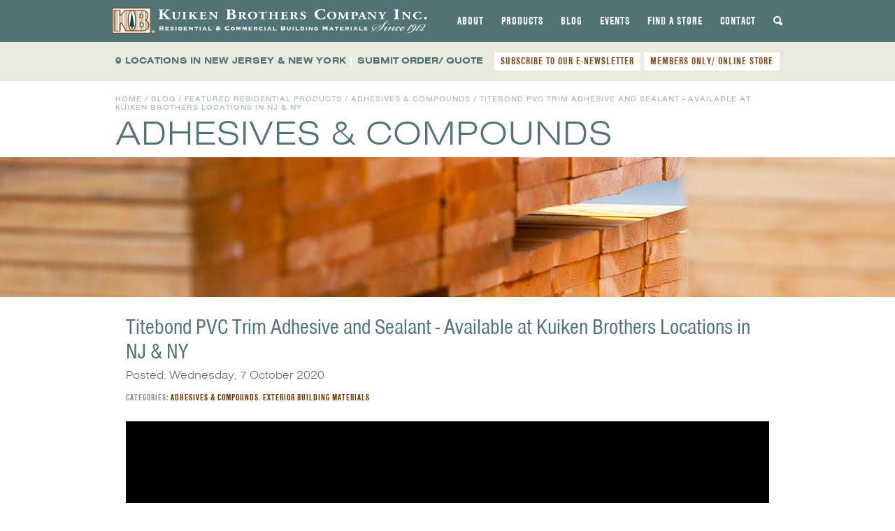

--- FILE ---
content_type: text/html; charset=UTF-8
request_url: https://www.kuikenbrothers.com/titebond-pvc-trim-adhesive-and-sealant-available-at-kuiken-brothers-locations-in-nj-ny/
body_size: 19074
content:
<!DOCTYPE html>
<html lang="en-US" id="html">
<head>
<meta charset="UTF-8">
<meta name="viewport" content="width=device-width, initial-scale=1">
<title>Titebond PVC Trim Adhesive and Sealant - Available at Kuiken Brothers Locations in NJ &amp; NY - Kuiken Brothers</title>
<link rel="profile" href="http://gmpg.org/xfn/11">
<link rel="pingback" href="https://www.kuikenbrothers.com/xmlrpc.php">

<meta name='robots' content='index, follow, max-image-preview:large, max-snippet:-1, max-video-preview:-1' />

            <script data-no-defer="1" data-ezscrex="false" data-cfasync="false" data-pagespeed-no-defer data-cookieconsent="ignore">
                var ctPublicFunctions = {"_ajax_nonce":"da72101fbc","_rest_nonce":"3b67def7b5","_ajax_url":"\/wp-admin\/admin-ajax.php","_rest_url":"https:\/\/www.kuikenbrothers.com\/wp-json\/","data__cookies_type":"none","data__ajax_type":"rest","data__bot_detector_enabled":"1","data__frontend_data_log_enabled":1,"cookiePrefix":"","wprocket_detected":true,"host_url":"www.kuikenbrothers.com","text__ee_click_to_select":"Click to select the whole data","text__ee_original_email":"The complete one is","text__ee_got_it":"Got it","text__ee_blocked":"Blocked","text__ee_cannot_connect":"Cannot connect","text__ee_cannot_decode":"Can not decode email. Unknown reason","text__ee_email_decoder":"CleanTalk email decoder","text__ee_wait_for_decoding":"The magic is on the way!","text__ee_decoding_process":"Please wait a few seconds while we decode the contact data."}
            </script>
        
            <script data-no-defer="1" data-ezscrex="false" data-cfasync="false" data-pagespeed-no-defer data-cookieconsent="ignore">
                var ctPublic = {"_ajax_nonce":"da72101fbc","settings__forms__check_internal":"0","settings__forms__check_external":"0","settings__forms__force_protection":0,"settings__forms__search_test":"0","settings__forms__wc_add_to_cart":"0","settings__data__bot_detector_enabled":"1","settings__sfw__anti_crawler":0,"blog_home":"https:\/\/www.kuikenbrothers.com\/","pixel__setting":"0","pixel__enabled":false,"pixel__url":null,"data__email_check_before_post":"1","data__email_check_exist_post":0,"data__cookies_type":"none","data__key_is_ok":true,"data__visible_fields_required":true,"wl_brandname":"Anti-Spam by CleanTalk","wl_brandname_short":"CleanTalk","ct_checkjs_key":"fdc81695e091dd44f50a1a72145a780d57876ff5f977078f681884e67f8c88bf","emailEncoderPassKey":"c6bce185f5d332ba2fba307dcc743c00","bot_detector_forms_excluded":"W10=","advancedCacheExists":true,"varnishCacheExists":false,"wc_ajax_add_to_cart":false}
            </script>
        
	<!-- This site is optimized with the Yoast SEO plugin v26.6 - https://yoast.com/wordpress/plugins/seo/ -->
	<link rel="canonical" href="https://www.kuikenbrothers.com/titebond-pvc-trim-adhesive-and-sealant-available-at-kuiken-brothers-locations-in-nj-ny/" />
	<meta property="og:locale" content="en_US" />
	<meta property="og:type" content="article" />
	<meta property="og:title" content="Titebond PVC Trim Adhesive and Sealant - Available at Kuiken Brothers Locations in NJ &amp; NY - Kuiken Brothers" />
	<meta property="og:description" content="Titebond PVC Trim Adhesive is a one-component, advanced polymer adhesive sealant designed for a variety of PVC trim, moulding, deck railing and  beadboard installations. It is a 2 in 1&#8230;" />
	<meta property="og:url" content="https://www.kuikenbrothers.com/titebond-pvc-trim-adhesive-and-sealant-available-at-kuiken-brothers-locations-in-nj-ny/" />
	<meta property="og:site_name" content="Kuiken Brothers" />
	<meta property="article:publisher" content="https://www.facebook.com/kuikenbrothers/" />
	<meta property="article:published_time" content="2020-10-07T16:33:47+00:00" />
	<meta property="article:modified_time" content="2023-06-20T17:45:13+00:00" />
	<meta property="og:image" content="https://www.kuikenbrothers.com/wp-content/uploads/KB-TITEBOND-PVC-TRIM-ADHESIVE-AND-SEALANT-920x518.png" />
	<meta property="og:image:width" content="920" />
	<meta property="og:image:height" content="518" />
	<meta property="og:image:type" content="image/png" />
	<meta name="author" content="Amy Alfieri" />
	<meta name="twitter:card" content="summary_large_image" />
	<meta name="twitter:creator" content="@KuikenBrothers" />
	<meta name="twitter:site" content="@KuikenBrothers" />
	<meta name="twitter:label1" content="Written by" />
	<meta name="twitter:data1" content="Amy Alfieri" />
	<meta name="twitter:label2" content="Est. reading time" />
	<meta name="twitter:data2" content="2 minutes" />
	<script type="application/ld+json" class="yoast-schema-graph">{"@context":"https://schema.org","@graph":[{"@type":"WebPage","@id":"https://www.kuikenbrothers.com/titebond-pvc-trim-adhesive-and-sealant-available-at-kuiken-brothers-locations-in-nj-ny/","url":"https://www.kuikenbrothers.com/titebond-pvc-trim-adhesive-and-sealant-available-at-kuiken-brothers-locations-in-nj-ny/","name":"Titebond PVC Trim Adhesive and Sealant - Available at Kuiken Brothers Locations in NJ & NY - Kuiken Brothers","isPartOf":{"@id":"https://www.kuikenbrothers.com/#website"},"primaryImageOfPage":{"@id":"https://www.kuikenbrothers.com/titebond-pvc-trim-adhesive-and-sealant-available-at-kuiken-brothers-locations-in-nj-ny/#primaryimage"},"image":{"@id":"https://www.kuikenbrothers.com/titebond-pvc-trim-adhesive-and-sealant-available-at-kuiken-brothers-locations-in-nj-ny/#primaryimage"},"thumbnailUrl":"https://www.kuikenbrothers.com/wp-content/uploads/KB-TITEBOND-PVC-TRIM-ADHESIVE-AND-SEALANT.png","datePublished":"2020-10-07T16:33:47+00:00","dateModified":"2023-06-20T17:45:13+00:00","author":{"@id":"https://www.kuikenbrothers.com/#/schema/person/4713e49633ffff7e3558d1dbdb800eed"},"breadcrumb":{"@id":"https://www.kuikenbrothers.com/titebond-pvc-trim-adhesive-and-sealant-available-at-kuiken-brothers-locations-in-nj-ny/#breadcrumb"},"inLanguage":"en-US","potentialAction":[{"@type":"ReadAction","target":["https://www.kuikenbrothers.com/titebond-pvc-trim-adhesive-and-sealant-available-at-kuiken-brothers-locations-in-nj-ny/"]}]},{"@type":"ImageObject","inLanguage":"en-US","@id":"https://www.kuikenbrothers.com/titebond-pvc-trim-adhesive-and-sealant-available-at-kuiken-brothers-locations-in-nj-ny/#primaryimage","url":"https://www.kuikenbrothers.com/wp-content/uploads/KB-TITEBOND-PVC-TRIM-ADHESIVE-AND-SEALANT.png","contentUrl":"https://www.kuikenbrothers.com/wp-content/uploads/KB-TITEBOND-PVC-TRIM-ADHESIVE-AND-SEALANT.png","width":1920,"height":1080},{"@type":"BreadcrumbList","@id":"https://www.kuikenbrothers.com/titebond-pvc-trim-adhesive-and-sealant-available-at-kuiken-brothers-locations-in-nj-ny/#breadcrumb","itemListElement":[{"@type":"ListItem","position":1,"name":"Blog","item":"https://www.kuikenbrothers.com/blog/"},{"@type":"ListItem","position":2,"name":"Titebond PVC Trim Adhesive and Sealant - Available at Kuiken Brothers Locations in NJ &#038; NY"}]},{"@type":"WebSite","@id":"https://www.kuikenbrothers.com/#website","url":"https://www.kuikenbrothers.com/","name":"Kuiken Brothers","description":"","potentialAction":[{"@type":"SearchAction","target":{"@type":"EntryPoint","urlTemplate":"https://www.kuikenbrothers.com/?s={search_term_string}"},"query-input":{"@type":"PropertyValueSpecification","valueRequired":true,"valueName":"search_term_string"}}],"inLanguage":"en-US"},{"@type":"Person","@id":"https://www.kuikenbrothers.com/#/schema/person/4713e49633ffff7e3558d1dbdb800eed","name":"Amy Alfieri","image":{"@type":"ImageObject","inLanguage":"en-US","@id":"https://www.kuikenbrothers.com/#/schema/person/image/","url":"https://secure.gravatar.com/avatar/f75f6cce2745ae43d9b7d19463ab7c6424f0d3f7280cd84010f77a48f4ad94fa?s=96&d=mm&r=g","contentUrl":"https://secure.gravatar.com/avatar/f75f6cce2745ae43d9b7d19463ab7c6424f0d3f7280cd84010f77a48f4ad94fa?s=96&d=mm&r=g","caption":"Amy Alfieri"}}]}</script>
	<!-- / Yoast SEO plugin. -->


<link rel='dns-prefetch' href='//static.addtoany.com' />
<link rel='dns-prefetch' href='//fd.cleantalk.org' />

<link rel="alternate" type="application/rss+xml" title="Kuiken Brothers &raquo; Feed" href="https://www.kuikenbrothers.com/feed/" />
<link rel="alternate" type="text/calendar" title="Kuiken Brothers &raquo; iCal Feed" href="https://www.kuikenbrothers.com/employee-center-events/?ical=1" />
<link rel="alternate" title="oEmbed (JSON)" type="application/json+oembed" href="https://www.kuikenbrothers.com/wp-json/oembed/1.0/embed?url=https%3A%2F%2Fwww.kuikenbrothers.com%2Ftitebond-pvc-trim-adhesive-and-sealant-available-at-kuiken-brothers-locations-in-nj-ny%2F" />
<link rel="alternate" title="oEmbed (XML)" type="text/xml+oembed" href="https://www.kuikenbrothers.com/wp-json/oembed/1.0/embed?url=https%3A%2F%2Fwww.kuikenbrothers.com%2Ftitebond-pvc-trim-adhesive-and-sealant-available-at-kuiken-brothers-locations-in-nj-ny%2F&#038;format=xml" />
		<!-- This site uses the Google Analytics by MonsterInsights plugin v9.11.1 - Using Analytics tracking - https://www.monsterinsights.com/ -->
							<script src="//www.googletagmanager.com/gtag/js?id=G-54ZM7JPPYB"  data-cfasync="false" data-wpfc-render="false" type="text/javascript" async></script>
			<script data-cfasync="false" data-wpfc-render="false" type="text/javascript">
				var mi_version = '9.11.1';
				var mi_track_user = true;
				var mi_no_track_reason = '';
								var MonsterInsightsDefaultLocations = {"page_location":"https:\/\/www.kuikenbrothers.com\/titebond-pvc-trim-adhesive-and-sealant-available-at-kuiken-brothers-locations-in-nj-ny\/"};
								if ( typeof MonsterInsightsPrivacyGuardFilter === 'function' ) {
					var MonsterInsightsLocations = (typeof MonsterInsightsExcludeQuery === 'object') ? MonsterInsightsPrivacyGuardFilter( MonsterInsightsExcludeQuery ) : MonsterInsightsPrivacyGuardFilter( MonsterInsightsDefaultLocations );
				} else {
					var MonsterInsightsLocations = (typeof MonsterInsightsExcludeQuery === 'object') ? MonsterInsightsExcludeQuery : MonsterInsightsDefaultLocations;
				}

								var disableStrs = [
										'ga-disable-G-54ZM7JPPYB',
									];

				/* Function to detect opted out users */
				function __gtagTrackerIsOptedOut() {
					for (var index = 0; index < disableStrs.length; index++) {
						if (document.cookie.indexOf(disableStrs[index] + '=true') > -1) {
							return true;
						}
					}

					return false;
				}

				/* Disable tracking if the opt-out cookie exists. */
				if (__gtagTrackerIsOptedOut()) {
					for (var index = 0; index < disableStrs.length; index++) {
						window[disableStrs[index]] = true;
					}
				}

				/* Opt-out function */
				function __gtagTrackerOptout() {
					for (var index = 0; index < disableStrs.length; index++) {
						document.cookie = disableStrs[index] + '=true; expires=Thu, 31 Dec 2099 23:59:59 UTC; path=/';
						window[disableStrs[index]] = true;
					}
				}

				if ('undefined' === typeof gaOptout) {
					function gaOptout() {
						__gtagTrackerOptout();
					}
				}
								window.dataLayer = window.dataLayer || [];

				window.MonsterInsightsDualTracker = {
					helpers: {},
					trackers: {},
				};
				if (mi_track_user) {
					function __gtagDataLayer() {
						dataLayer.push(arguments);
					}

					function __gtagTracker(type, name, parameters) {
						if (!parameters) {
							parameters = {};
						}

						if (parameters.send_to) {
							__gtagDataLayer.apply(null, arguments);
							return;
						}

						if (type === 'event') {
														parameters.send_to = monsterinsights_frontend.v4_id;
							var hookName = name;
							if (typeof parameters['event_category'] !== 'undefined') {
								hookName = parameters['event_category'] + ':' + name;
							}

							if (typeof MonsterInsightsDualTracker.trackers[hookName] !== 'undefined') {
								MonsterInsightsDualTracker.trackers[hookName](parameters);
							} else {
								__gtagDataLayer('event', name, parameters);
							}
							
						} else {
							__gtagDataLayer.apply(null, arguments);
						}
					}

					__gtagTracker('js', new Date());
					__gtagTracker('set', {
						'developer_id.dZGIzZG': true,
											});
					if ( MonsterInsightsLocations.page_location ) {
						__gtagTracker('set', MonsterInsightsLocations);
					}
										__gtagTracker('config', 'G-54ZM7JPPYB', {"forceSSL":"true"} );
										window.gtag = __gtagTracker;										(function () {
						/* https://developers.google.com/analytics/devguides/collection/analyticsjs/ */
						/* ga and __gaTracker compatibility shim. */
						var noopfn = function () {
							return null;
						};
						var newtracker = function () {
							return new Tracker();
						};
						var Tracker = function () {
							return null;
						};
						var p = Tracker.prototype;
						p.get = noopfn;
						p.set = noopfn;
						p.send = function () {
							var args = Array.prototype.slice.call(arguments);
							args.unshift('send');
							__gaTracker.apply(null, args);
						};
						var __gaTracker = function () {
							var len = arguments.length;
							if (len === 0) {
								return;
							}
							var f = arguments[len - 1];
							if (typeof f !== 'object' || f === null || typeof f.hitCallback !== 'function') {
								if ('send' === arguments[0]) {
									var hitConverted, hitObject = false, action;
									if ('event' === arguments[1]) {
										if ('undefined' !== typeof arguments[3]) {
											hitObject = {
												'eventAction': arguments[3],
												'eventCategory': arguments[2],
												'eventLabel': arguments[4],
												'value': arguments[5] ? arguments[5] : 1,
											}
										}
									}
									if ('pageview' === arguments[1]) {
										if ('undefined' !== typeof arguments[2]) {
											hitObject = {
												'eventAction': 'page_view',
												'page_path': arguments[2],
											}
										}
									}
									if (typeof arguments[2] === 'object') {
										hitObject = arguments[2];
									}
									if (typeof arguments[5] === 'object') {
										Object.assign(hitObject, arguments[5]);
									}
									if ('undefined' !== typeof arguments[1].hitType) {
										hitObject = arguments[1];
										if ('pageview' === hitObject.hitType) {
											hitObject.eventAction = 'page_view';
										}
									}
									if (hitObject) {
										action = 'timing' === arguments[1].hitType ? 'timing_complete' : hitObject.eventAction;
										hitConverted = mapArgs(hitObject);
										__gtagTracker('event', action, hitConverted);
									}
								}
								return;
							}

							function mapArgs(args) {
								var arg, hit = {};
								var gaMap = {
									'eventCategory': 'event_category',
									'eventAction': 'event_action',
									'eventLabel': 'event_label',
									'eventValue': 'event_value',
									'nonInteraction': 'non_interaction',
									'timingCategory': 'event_category',
									'timingVar': 'name',
									'timingValue': 'value',
									'timingLabel': 'event_label',
									'page': 'page_path',
									'location': 'page_location',
									'title': 'page_title',
									'referrer' : 'page_referrer',
								};
								for (arg in args) {
																		if (!(!args.hasOwnProperty(arg) || !gaMap.hasOwnProperty(arg))) {
										hit[gaMap[arg]] = args[arg];
									} else {
										hit[arg] = args[arg];
									}
								}
								return hit;
							}

							try {
								f.hitCallback();
							} catch (ex) {
							}
						};
						__gaTracker.create = newtracker;
						__gaTracker.getByName = newtracker;
						__gaTracker.getAll = function () {
							return [];
						};
						__gaTracker.remove = noopfn;
						__gaTracker.loaded = true;
						window['__gaTracker'] = __gaTracker;
					})();
									} else {
										console.log("");
					(function () {
						function __gtagTracker() {
							return null;
						}

						window['__gtagTracker'] = __gtagTracker;
						window['gtag'] = __gtagTracker;
					})();
									}
			</script>
							<!-- / Google Analytics by MonsterInsights -->
		<style id='wp-img-auto-sizes-contain-inline-css' type='text/css'>
img:is([sizes=auto i],[sizes^="auto," i]){contain-intrinsic-size:3000px 1500px}
/*# sourceURL=wp-img-auto-sizes-contain-inline-css */
</style>
<link rel='stylesheet' id='sbi_styles-css' href='https://www.kuikenbrothers.com/wp-content/plugins/instagram-feed/css/sbi-styles.min.css?ver=6.10.0' type='text/css' media='all' />
<style id='wp-emoji-styles-inline-css' type='text/css'>

	img.wp-smiley, img.emoji {
		display: inline !important;
		border: none !important;
		box-shadow: none !important;
		height: 1em !important;
		width: 1em !important;
		margin: 0 0.07em !important;
		vertical-align: -0.1em !important;
		background: none !important;
		padding: 0 !important;
	}
/*# sourceURL=wp-emoji-styles-inline-css */
</style>
<link rel='stylesheet' id='wp-block-library-css' href='https://www.kuikenbrothers.com/wp-includes/css/dist/block-library/style.min.css?ver=6.9' type='text/css' media='all' />
<style id='global-styles-inline-css' type='text/css'>
:root{--wp--preset--aspect-ratio--square: 1;--wp--preset--aspect-ratio--4-3: 4/3;--wp--preset--aspect-ratio--3-4: 3/4;--wp--preset--aspect-ratio--3-2: 3/2;--wp--preset--aspect-ratio--2-3: 2/3;--wp--preset--aspect-ratio--16-9: 16/9;--wp--preset--aspect-ratio--9-16: 9/16;--wp--preset--color--black: #000000;--wp--preset--color--cyan-bluish-gray: #abb8c3;--wp--preset--color--white: #ffffff;--wp--preset--color--pale-pink: #f78da7;--wp--preset--color--vivid-red: #cf2e2e;--wp--preset--color--luminous-vivid-orange: #ff6900;--wp--preset--color--luminous-vivid-amber: #fcb900;--wp--preset--color--light-green-cyan: #7bdcb5;--wp--preset--color--vivid-green-cyan: #00d084;--wp--preset--color--pale-cyan-blue: #8ed1fc;--wp--preset--color--vivid-cyan-blue: #0693e3;--wp--preset--color--vivid-purple: #9b51e0;--wp--preset--gradient--vivid-cyan-blue-to-vivid-purple: linear-gradient(135deg,rgb(6,147,227) 0%,rgb(155,81,224) 100%);--wp--preset--gradient--light-green-cyan-to-vivid-green-cyan: linear-gradient(135deg,rgb(122,220,180) 0%,rgb(0,208,130) 100%);--wp--preset--gradient--luminous-vivid-amber-to-luminous-vivid-orange: linear-gradient(135deg,rgb(252,185,0) 0%,rgb(255,105,0) 100%);--wp--preset--gradient--luminous-vivid-orange-to-vivid-red: linear-gradient(135deg,rgb(255,105,0) 0%,rgb(207,46,46) 100%);--wp--preset--gradient--very-light-gray-to-cyan-bluish-gray: linear-gradient(135deg,rgb(238,238,238) 0%,rgb(169,184,195) 100%);--wp--preset--gradient--cool-to-warm-spectrum: linear-gradient(135deg,rgb(74,234,220) 0%,rgb(151,120,209) 20%,rgb(207,42,186) 40%,rgb(238,44,130) 60%,rgb(251,105,98) 80%,rgb(254,248,76) 100%);--wp--preset--gradient--blush-light-purple: linear-gradient(135deg,rgb(255,206,236) 0%,rgb(152,150,240) 100%);--wp--preset--gradient--blush-bordeaux: linear-gradient(135deg,rgb(254,205,165) 0%,rgb(254,45,45) 50%,rgb(107,0,62) 100%);--wp--preset--gradient--luminous-dusk: linear-gradient(135deg,rgb(255,203,112) 0%,rgb(199,81,192) 50%,rgb(65,88,208) 100%);--wp--preset--gradient--pale-ocean: linear-gradient(135deg,rgb(255,245,203) 0%,rgb(182,227,212) 50%,rgb(51,167,181) 100%);--wp--preset--gradient--electric-grass: linear-gradient(135deg,rgb(202,248,128) 0%,rgb(113,206,126) 100%);--wp--preset--gradient--midnight: linear-gradient(135deg,rgb(2,3,129) 0%,rgb(40,116,252) 100%);--wp--preset--font-size--small: 13px;--wp--preset--font-size--medium: 20px;--wp--preset--font-size--large: 36px;--wp--preset--font-size--x-large: 42px;--wp--preset--spacing--20: 0.44rem;--wp--preset--spacing--30: 0.67rem;--wp--preset--spacing--40: 1rem;--wp--preset--spacing--50: 1.5rem;--wp--preset--spacing--60: 2.25rem;--wp--preset--spacing--70: 3.38rem;--wp--preset--spacing--80: 5.06rem;--wp--preset--shadow--natural: 6px 6px 9px rgba(0, 0, 0, 0.2);--wp--preset--shadow--deep: 12px 12px 50px rgba(0, 0, 0, 0.4);--wp--preset--shadow--sharp: 6px 6px 0px rgba(0, 0, 0, 0.2);--wp--preset--shadow--outlined: 6px 6px 0px -3px rgb(255, 255, 255), 6px 6px rgb(0, 0, 0);--wp--preset--shadow--crisp: 6px 6px 0px rgb(0, 0, 0);}:where(.is-layout-flex){gap: 0.5em;}:where(.is-layout-grid){gap: 0.5em;}body .is-layout-flex{display: flex;}.is-layout-flex{flex-wrap: wrap;align-items: center;}.is-layout-flex > :is(*, div){margin: 0;}body .is-layout-grid{display: grid;}.is-layout-grid > :is(*, div){margin: 0;}:where(.wp-block-columns.is-layout-flex){gap: 2em;}:where(.wp-block-columns.is-layout-grid){gap: 2em;}:where(.wp-block-post-template.is-layout-flex){gap: 1.25em;}:where(.wp-block-post-template.is-layout-grid){gap: 1.25em;}.has-black-color{color: var(--wp--preset--color--black) !important;}.has-cyan-bluish-gray-color{color: var(--wp--preset--color--cyan-bluish-gray) !important;}.has-white-color{color: var(--wp--preset--color--white) !important;}.has-pale-pink-color{color: var(--wp--preset--color--pale-pink) !important;}.has-vivid-red-color{color: var(--wp--preset--color--vivid-red) !important;}.has-luminous-vivid-orange-color{color: var(--wp--preset--color--luminous-vivid-orange) !important;}.has-luminous-vivid-amber-color{color: var(--wp--preset--color--luminous-vivid-amber) !important;}.has-light-green-cyan-color{color: var(--wp--preset--color--light-green-cyan) !important;}.has-vivid-green-cyan-color{color: var(--wp--preset--color--vivid-green-cyan) !important;}.has-pale-cyan-blue-color{color: var(--wp--preset--color--pale-cyan-blue) !important;}.has-vivid-cyan-blue-color{color: var(--wp--preset--color--vivid-cyan-blue) !important;}.has-vivid-purple-color{color: var(--wp--preset--color--vivid-purple) !important;}.has-black-background-color{background-color: var(--wp--preset--color--black) !important;}.has-cyan-bluish-gray-background-color{background-color: var(--wp--preset--color--cyan-bluish-gray) !important;}.has-white-background-color{background-color: var(--wp--preset--color--white) !important;}.has-pale-pink-background-color{background-color: var(--wp--preset--color--pale-pink) !important;}.has-vivid-red-background-color{background-color: var(--wp--preset--color--vivid-red) !important;}.has-luminous-vivid-orange-background-color{background-color: var(--wp--preset--color--luminous-vivid-orange) !important;}.has-luminous-vivid-amber-background-color{background-color: var(--wp--preset--color--luminous-vivid-amber) !important;}.has-light-green-cyan-background-color{background-color: var(--wp--preset--color--light-green-cyan) !important;}.has-vivid-green-cyan-background-color{background-color: var(--wp--preset--color--vivid-green-cyan) !important;}.has-pale-cyan-blue-background-color{background-color: var(--wp--preset--color--pale-cyan-blue) !important;}.has-vivid-cyan-blue-background-color{background-color: var(--wp--preset--color--vivid-cyan-blue) !important;}.has-vivid-purple-background-color{background-color: var(--wp--preset--color--vivid-purple) !important;}.has-black-border-color{border-color: var(--wp--preset--color--black) !important;}.has-cyan-bluish-gray-border-color{border-color: var(--wp--preset--color--cyan-bluish-gray) !important;}.has-white-border-color{border-color: var(--wp--preset--color--white) !important;}.has-pale-pink-border-color{border-color: var(--wp--preset--color--pale-pink) !important;}.has-vivid-red-border-color{border-color: var(--wp--preset--color--vivid-red) !important;}.has-luminous-vivid-orange-border-color{border-color: var(--wp--preset--color--luminous-vivid-orange) !important;}.has-luminous-vivid-amber-border-color{border-color: var(--wp--preset--color--luminous-vivid-amber) !important;}.has-light-green-cyan-border-color{border-color: var(--wp--preset--color--light-green-cyan) !important;}.has-vivid-green-cyan-border-color{border-color: var(--wp--preset--color--vivid-green-cyan) !important;}.has-pale-cyan-blue-border-color{border-color: var(--wp--preset--color--pale-cyan-blue) !important;}.has-vivid-cyan-blue-border-color{border-color: var(--wp--preset--color--vivid-cyan-blue) !important;}.has-vivid-purple-border-color{border-color: var(--wp--preset--color--vivid-purple) !important;}.has-vivid-cyan-blue-to-vivid-purple-gradient-background{background: var(--wp--preset--gradient--vivid-cyan-blue-to-vivid-purple) !important;}.has-light-green-cyan-to-vivid-green-cyan-gradient-background{background: var(--wp--preset--gradient--light-green-cyan-to-vivid-green-cyan) !important;}.has-luminous-vivid-amber-to-luminous-vivid-orange-gradient-background{background: var(--wp--preset--gradient--luminous-vivid-amber-to-luminous-vivid-orange) !important;}.has-luminous-vivid-orange-to-vivid-red-gradient-background{background: var(--wp--preset--gradient--luminous-vivid-orange-to-vivid-red) !important;}.has-very-light-gray-to-cyan-bluish-gray-gradient-background{background: var(--wp--preset--gradient--very-light-gray-to-cyan-bluish-gray) !important;}.has-cool-to-warm-spectrum-gradient-background{background: var(--wp--preset--gradient--cool-to-warm-spectrum) !important;}.has-blush-light-purple-gradient-background{background: var(--wp--preset--gradient--blush-light-purple) !important;}.has-blush-bordeaux-gradient-background{background: var(--wp--preset--gradient--blush-bordeaux) !important;}.has-luminous-dusk-gradient-background{background: var(--wp--preset--gradient--luminous-dusk) !important;}.has-pale-ocean-gradient-background{background: var(--wp--preset--gradient--pale-ocean) !important;}.has-electric-grass-gradient-background{background: var(--wp--preset--gradient--electric-grass) !important;}.has-midnight-gradient-background{background: var(--wp--preset--gradient--midnight) !important;}.has-small-font-size{font-size: var(--wp--preset--font-size--small) !important;}.has-medium-font-size{font-size: var(--wp--preset--font-size--medium) !important;}.has-large-font-size{font-size: var(--wp--preset--font-size--large) !important;}.has-x-large-font-size{font-size: var(--wp--preset--font-size--x-large) !important;}
/*# sourceURL=global-styles-inline-css */
</style>

<style id='classic-theme-styles-inline-css' type='text/css'>
/*! This file is auto-generated */
.wp-block-button__link{color:#fff;background-color:#32373c;border-radius:9999px;box-shadow:none;text-decoration:none;padding:calc(.667em + 2px) calc(1.333em + 2px);font-size:1.125em}.wp-block-file__button{background:#32373c;color:#fff;text-decoration:none}
/*# sourceURL=/wp-includes/css/classic-themes.min.css */
</style>
<link rel='stylesheet' id='cleantalk-public-css-css' href='https://www.kuikenbrothers.com/wp-content/plugins/cleantalk-spam-protect/css/cleantalk-public.min.css?ver=6.70.1_1767750270' type='text/css' media='all' />
<link rel='stylesheet' id='cleantalk-email-decoder-css-css' href='https://www.kuikenbrothers.com/wp-content/plugins/cleantalk-spam-protect/css/cleantalk-email-decoder.min.css?ver=6.70.1_1767750270' type='text/css' media='all' />
<link rel='stylesheet' id='ivory-search-styles-css' href='https://www.kuikenbrothers.com/wp-content/plugins/add-search-to-menu/public/css/ivory-search.min.css?ver=5.5.13' type='text/css' media='all' />
<link rel='stylesheet' id='foundation-css-css' href='https://www.kuikenbrothers.com/wp-content/themes/kuiken-bros-2013/css/foundation.min.css?ver=3.2.5' type='text/css' media='all' />
<link data-minify="1" rel='stylesheet' id='kuiken-style-css' href='https://www.kuikenbrothers.com/wp-content/cache/min/1/wp-content/themes/kuiken-bros-2013/css/style.css?ver=1765321446' type='text/css' media='all' />
<link data-minify="1" rel='stylesheet' id='flexslider-base-style-css' href='https://www.kuikenbrothers.com/wp-content/cache/min/1/wp-content/themes/kuiken-bros-2013/css/flexslider.css?ver=1765321446' type='text/css' media='all' />
<link rel='stylesheet' id='fancybox-base-style-css' href='https://www.kuikenbrothers.com/wp-content/themes/kuiken-bros-2013/css/jquery.fancybox.min.css?ver=3.1.20' type='text/css' media='all' />
<link data-minify="1" rel='stylesheet' id='responsive-tables-style-css' href='https://www.kuikenbrothers.com/wp-content/cache/min/1/wp-content/themes/kuiken-bros-2013/css/responsive-tables.css?ver=1765321446' type='text/css' media='all' />
<link data-minify="1" rel='stylesheet' id='select2-styles-css' href='https://www.kuikenbrothers.com/wp-content/cache/min/1/wp-content/themes/kuiken-bros-2013/js/select2/select2.css?ver=1765321446' type='text/css' media='all' />
<link data-minify="1" rel='stylesheet' id='arve-css' href='https://www.kuikenbrothers.com/wp-content/cache/min/1/wp-content/plugins/advanced-responsive-video-embedder/build/main.css?ver=1765321446' type='text/css' media='all' />
<link rel='stylesheet' id='addtoany-css' href='https://www.kuikenbrothers.com/wp-content/plugins/add-to-any/addtoany.min.css?ver=1.16' type='text/css' media='all' />
<style id='addtoany-inline-css' type='text/css'>
.addtoany_shortcode .a2a_svg.a2a_s__default {padding:5px; border-radius:0 !important;}
/*# sourceURL=addtoany-inline-css */
</style>
<script data-minify="1" type="text/javascript" src="https://www.kuikenbrothers.com/wp-content/cache/min/1/wp-content/themes/kuiken-bros-2013/js/modernizr.foundation.js?ver=1765321446" id="modernizr-js"></script>
<script type="text/javascript" src="https://www.kuikenbrothers.com/wp-content/plugins/google-analytics-for-wordpress/assets/js/frontend-gtag.min.js?ver=9.11.1" id="monsterinsights-frontend-script-js" async="async" data-wp-strategy="async"></script>
<script data-cfasync="false" data-wpfc-render="false" type="text/javascript" id='monsterinsights-frontend-script-js-extra'>/* <![CDATA[ */
var monsterinsights_frontend = {"js_events_tracking":"true","download_extensions":"doc,pdf,ppt,zip,xls,dwg,dxf,skp,docx,pptx,xlsx","inbound_paths":"[]","home_url":"https:\/\/www.kuikenbrothers.com","hash_tracking":"false","v4_id":"G-54ZM7JPPYB"};/* ]]> */
</script>
<script type="text/javascript" id="addtoany-core-js-before">
/* <![CDATA[ */
window.a2a_config=window.a2a_config||{};a2a_config.callbacks=[];a2a_config.overlays=[];a2a_config.templates={};

//# sourceURL=addtoany-core-js-before
/* ]]> */
</script>
<script type="text/javascript" defer src="https://static.addtoany.com/menu/page.js" id="addtoany-core-js"></script>
<script type="text/javascript" src="https://www.kuikenbrothers.com/wp-includes/js/jquery/jquery.min.js?ver=3.7.1" id="jquery-core-js"></script>
<script type="text/javascript" src="https://www.kuikenbrothers.com/wp-includes/js/jquery/jquery-migrate.min.js?ver=3.4.1" id="jquery-migrate-js"></script>
<script type="text/javascript" defer src="https://www.kuikenbrothers.com/wp-content/plugins/add-to-any/addtoany.min.js?ver=1.1" id="addtoany-jquery-js"></script>
<script type="text/javascript" src="https://www.kuikenbrothers.com/wp-content/plugins/cleantalk-spam-protect/js/apbct-public-bundle.min.js?ver=6.70.1_1767750270" id="apbct-public-bundle.min-js-js"></script>
<script data-minify="1" type="text/javascript" src="https://www.kuikenbrothers.com/wp-content/cache/min/1/ct-bot-detector-wrapper.js?ver=1765321446" id="ct_bot_detector-js" defer="defer" data-wp-strategy="defer"></script>
<script data-minify="1" type="text/javascript" src="https://www.kuikenbrothers.com/wp-content/cache/min/1/wp-content/themes/kuiken-bros-2013/js/responsive-tables.js?ver=1765321446" id="responsive-tables-script-js"></script>
<script type="text/javascript" src="https://www.kuikenbrothers.com/wp-content/themes/kuiken-bros-2013/js/select2/select2.min.js?ver=6.9" id="select2-script-js"></script>
<script data-minify="1" type="text/javascript" src="https://www.kuikenbrothers.com/wp-content/cache/min/1/wp-content/themes/kuiken-bros-2013/js/flexible-lead-time.js?ver=1765321446" id="kuiken-flexible-lead-time-js"></script>
<script data-minify="1" type="text/javascript" src="https://www.kuikenbrothers.com/wp-content/cache/min/1/wp-content/themes/kuiken-bros-2013/js/kuiken.js?ver=1765321446" id="kuiken-script-js"></script>
<link rel="https://api.w.org/" href="https://www.kuikenbrothers.com/wp-json/" /><link rel="alternate" title="JSON" type="application/json" href="https://www.kuikenbrothers.com/wp-json/wp/v2/posts/18572" /><link rel="EditURI" type="application/rsd+xml" title="RSD" href="https://www.kuikenbrothers.com/xmlrpc.php?rsd" />
<link rel='shortlink' href='https://www.kuikenbrothers.com/?p=18572' />
<meta name="tec-api-version" content="v1"><meta name="tec-api-origin" content="https://www.kuikenbrothers.com"><link rel="alternate" href="https://www.kuikenbrothers.com/wp-json/tribe/events/v1/" /><link data-minify="1" rel="stylesheet" href="https://www.kuikenbrothers.com/wp-content/cache/min/1/wkv0twp.css?ver=1765321446">
<link rel="icon" type="image/png" href="https://www.kuikenbrothers.com/wp-content/themes/kuiken-bros-2013/favicons/favicon-96x96.png" sizes="96x96" />
		<link rel="icon" type="image/svg+xml" href="https://www.kuikenbrothers.com/wp-content/themes/kuiken-bros-2013/favicons/favicon.svg" />
		<link rel="shortcut icon" href="https://www.kuikenbrothers.com/wp-content/themes/kuiken-bros-2013/favicons/favicon.ico" />
		<link rel="apple-touch-icon" sizes="180x180" href="https://www.kuikenbrothers.com/wp-content/themes/kuiken-bros-2013/favicons/apple-touch-icon.png" />
		<meta name="apple-mobile-web-app-title" content="Kuiken Brothers" />
		<link rel="manifest" href="https://www.kuikenbrothers.com/wp-content/themes/kuiken-bros-2013/favicons/site.webmanifest" />
				<style type="text/css">
						#is-ajax-search-result-27136 .is-ajax-search-post:hover,
	            #is-ajax-search-result-27136 .is-show-more-results:hover,
	            #is-ajax-search-details-27136 .is-ajax-search-tags-details > div:hover,
	            #is-ajax-search-details-27136 .is-ajax-search-categories-details > div:hover {
					background-color: #edf1f1 !important;
				}
                        				#is-ajax-search-result-27136 a,
                #is-ajax-search-details-27136 a:not(.button) {
					color: #517375 !important;
				}
                #is-ajax-search-details-27136 .is-ajax-woocommerce-actions a.button {
                	background-color: #517375 !important;
                }
                        				#is-ajax-search-result-27136 .is-ajax-search-post,
				#is-ajax-search-details-27136 .is-ajax-search-post-details {
				    border-color: #edf1f1 !important;
				}
                #is-ajax-search-result-27136,
                #is-ajax-search-details-27136 {
                    background-color: #edf1f1 !important;
                }
						</style>
		
<meta name="generator" content="WP Rocket 3.20.3" data-wpr-features="wpr_minify_js wpr_minify_css wpr_desktop" /></head>

<body class="wp-singular post-template-default single single-post postid-18572 single-format-standard wp-theme-kuiken-bros-2013 loading tribe-no-js kuiken-bros-2013 category-adhesives-compounds cat-parent-featured-residential-products category-exterior-building-materials group-blog">
<div data-rocket-location-hash="b295c66fa4a5325df31141c327d1117d" id="page-wrap" class="hfeed site">
	<div data-rocket-location-hash="6382ad4784a82707d04a8c79ae031a60" id="mega-tabs-wrap" class="hide-for-small">
	<div data-rocket-location-hash="796c67c32f8f4ff511c53faefc9ee8f7" id="mega-tabs" class="cf">
	<div class="mega-contain-to-grid">
	<a href="https://www.kuikenbrothers.com/" rel="home" class="logo">
		<img src="https://www.kuikenbrothers.com/wp-content/themes/kuiken-bros-2013/img/logo-full-large.svg" alt="Kuiken Brothers" class="hide-custom-medium" width="451" height="37">
		<img src="https://www.kuikenbrothers.com/wp-content/themes/kuiken-bros-2013/img/logo-medium.svg" alt="Kuiken Brothers" style="display:none;" width="273" height="37" class="show-custom-medium">
	</a>
		<ul id="mega-tabs-nav">
			<li><a href="#tabs-1">About</a></li>
			<li><a href="#tabs-2">Products</a></li>
			<li><a href="#tabs-4">Blog</a></li>
			<li><a href="#tabs-6">Events</a></li>
			<li><a href="#tabs-5">Find a Store</a></li>
			<li><a href="#tabs-7">Contact</a></li>
			<li><a href="#tabs-8" class="search"><span>Search</span></a></li>
		</ul>
	</div>
		<div id="tabs-1" class="tab-content" style="display:none"><!-- About Us -->
						<div data-rocket-location-hash="101c550418fcae4e29d05773bbacb152" class="row">
				<div class="six columns">
					<div class="row">
						<div class="seven columns">
							<div class="panel">
								<p>Established in 1912, Kuiken Brothers has grown to be the leading supplier of quality residential and commercial building materials with a focus on serving the needs of professional contractors and homeowners in the region. With more than 325 building material specialists in the company, we have a total of nine locations to service the greater Tri-State area and can fulfill out-of-state orders upon request.</p>
							</div>
						</div>
						<div class="five columns">
							<h5>About Us</h5>
							<ul class="subpage_list no-bullet ext-light">											<li><a href="https://www.kuikenbrothers.com/products/" target="_self">Products</a></li>
																					<li><a href="https://www.kuikenbrothers.com/about-us/services/" target="_self">Services</a></li>
																					<li><a href="https://www.kuikenbrothers.com/about-us/showrooms/" target="_self">Showrooms</a></li>
																					<li><a href="https://www.kuikenbrothers.com/about-us/our-customers/" target="_self">Our Customers</a></li>
																					<li><a href="https://www.kuikenbrothers.com/about-us/in-the-news/" target="_self">In the News</a></li>
																					<li><a href="https://www.kuikenbrothers.com/about-us/story/" target="_self">Our Story</a></li>
																					<li><a href="https://www.kuikenbrothers.com/about-us/100th-anniversary-book/" target="_self">100th Anniversary Book</a></li>
																					<li><a href="https://www.kuikenbrothers.com/about-us/employment-2/" target="_self">Employment</a></li>
										</ul>						</div>
					</div>
				</div>
				<div class="six columns">
					<div class="mega-menu-blocks-wrap">
						<ul class="block-grid four-up mega-menu-blocks"><li>											<a href="https://www.kuikenbrothers.com/find-a-store/" target="_self">
																					<img src="https://www.kuikenbrothers.com/wp-content/uploads/locations-map-Newark_fpss-222x197.jpg" alt="KB Locations" width="222" height="197" />
																					<span>Locations</span></a>
										</li><li>											<a href="https://www.kuikenbrothers.com/about-us/services/delivery-capabilities/" target="_self">
																					<img src="https://www.kuikenbrothers.com/wp-content/uploads/Kuiken-Brothers-Boom-Delivery-Commercial-Building-Materials-2-222x197.jpg" alt="" width="222" height="197" />
																					<span>Delivery</span></a>
										</li><li>											<a href="https://www.kuikenbrothers.com/about-us/100th-anniversary-book/" target="_self">
																					<img src="https://www.kuikenbrothers.com/wp-content/uploads/Kuiken-Brothers-Fair-Lawn-NJ-Building-Materials-Windows-Doors-History-21-222x197.jpg" alt="" width="222" height="197" />
																					<span>History</span></a>
										</li><li>											<a href="https://www.kuikenbrothers.com/about-us/showrooms/" target="_self">
																					<img src="https://www.kuikenbrothers.com/wp-content/uploads/about-showrooms.jpg" alt="Showrooms" width="222" height="197" />
																					<span>Showrooms</span></a>
										</li></ul>					</div>
				</div>
			</div>
			<div class="row">
				<div class="twelve columns">
					<div class="mega-social-inline-wrap">
						<h5>Find us on:</h5>
						<ul class="mega-social-inline no-bullet">
							<li><a href="https://www.facebook.com/kuikenbrothers" target="_blank"><img src="https://www.kuikenbrothers.com/wp-content/themes/kuiken-bros-2013/img/social-fb.png" width="32" height="32" alt="facebook">Facebook</a></li>
							<li><a href="http://instagram.com/kuikenbrothers" target="_blank"><img src="https://www.kuikenbrothers.com/wp-content/themes/kuiken-bros-2013/img/social-instagram.png" width="32" height="32" alt="instagram">Instagram</a></li>
							<li><a href="https://twitter.com/KuikenBrothers" target="_blank"><img src="https://www.kuikenbrothers.com/wp-content/themes/kuiken-bros-2013/img/social-twitter.png" width="32" height="32" alt="twitter">Twitter</a></li>
							<li><a href="http://www.youtube.com/user/KuikenBrothers" target="_blank"><img src="https://www.kuikenbrothers.com/wp-content/themes/kuiken-bros-2013/img/social-youtube.png" width="32" height="32" alt="youtube">YouTube</a></li>
							<li><a href="http://www.houzz.com/pro/kuikenbrothers/kuiken-brothers-company-inc" target="_blank"><img src="https://www.kuikenbrothers.com/wp-content/themes/kuiken-bros-2013/img/social-houzz.png" width="32" height="32" alt="houzz">Houzz</a></li>
							<li><a href="https://www.pinterest.com/kuikenbrothers/" target="_blank"><img src="https://www.kuikenbrothers.com/wp-content/themes/kuiken-bros-2013/img/social-pinterest.png" width="32" height="32" alt="Pinterest"/>Pinterest</a></li>
						</ul>
					</div>
				</div>
			</div>
		</div>
		<div id="tabs-2" class="tab-content" style="display:none"><!-- Products -->
						<div class="row">
				<div class="six columns">
					<p><a href="https://www.kuikenbrothers.com/products/" class="button secondary">Residential &amp; Commercial Building Materials</a></p>
					<ul class="subpage_list no-bullet ext-light mega-menu-two-columns">									<li><a href="https://www.kuikenbrothers.com/products/residential/hardware/architectural-hardware/" target="_self">Architectural Hardware</a></li>
																	<li><a href="https://www.kuikenbrothers.com/products/residential/lumber/boards/" target="_self">Boards</a></li>
																	<li><a href="https://www.kuikenbrothers.com/products/residential/cabinetry/" target="_self">Cabinetry</a></li>
																	<li><a href="https://www.kuikenbrothers.com/products/commercial/ceiling-tiles-suspension-systems/" target="_self">Ceiling Tiles &amp; Suspension Systems</a></li>
																	<li><a href="https://www.kuikenbrothers.com/products/commercial/commercial-door-hardware/" target="_self">Commercial Door &amp; Hardware</a></li>
																	<li><a href="https://www.kuikenbrothers.com/products/residential/deck-railing/" target="_self">Deck &amp; Railing</a></li>
																	<li><a href="https://www.kuikenbrothers.com/products/residential/doors/" target="_self">Doors</a></li>
																	<li><a href="https://www.kuikenbrothers.com/products/commercial/drywall/" target="_self">Drywall</a></li>
																	<li><a href="https://www.kuikenbrothers.com/products/commercial/drywall-accessories/" target="_self">Drywall Accessories</a></li>
																	<li><a href="https://www.kuikenbrothers.com/products/commercial/drywall-compounds/" target="_self">Drywall Compounds</a></li>
																	<li><a href="https://www.kuikenbrothers.com/products/residential/lumber/engineered-lumber/" target="_self">Engineered Lumber</a></li>
																	<li><a href="https://www.kuikenbrothers.com/products/commercial/exterior-sheathing/" target="_self">Exterior Sheathing</a></li>
																	<li><a href="https://www.kuikenbrothers.com/products/residential/hardware/fasteners/" target="_self">Fasteners</a></li>
																	<li><a href="https://www.kuikenbrothers.com/products/residential/flashing/" target="_self">Flashing</a></li>
																	<li><a href="https://www.kuikenbrothers.com/products/residential/flooring-stepping/" target="_self">Flooring &amp; Stepping</a></li>
																	<li><a href="https://www.kuikenbrothers.com/products/residential/hardwoods-in-stock/" target="_self">Hardwoods</a></li>
																	<li><a href="https://www.kuikenbrothers.com/products/commercial/commercial-door-hardware/hollow-metal-doors-frames/" target="_self">Hollow Metal Doors &amp; Frames</a></li>
																	<li><a href="https://www.kuikenbrothers.com/products/residential/insulation-ventilation/" target="_self">Insulation &amp; Ventilation</a></li>
																	<li><a href="https://www.kuikenbrothers.com/products/residential/jobsite-surface-protection/" target="_self">Jobsite/ Surface Protection</a></li>
																	<li><a href="https://www.kuikenbrothers.com/products/residential/lumber/" target="_self">Lumber &amp; Plywood</a></li>
																	<li><a href="https://www.kuikenbrothers.com/products/residential/millwork/" target="_self">Millwork</a></li>
																	<li><a href="https://www.kuikenbrothers.com/products/residential/moulding/" target="_self">Moulding</a></li>
																	<li><a href="https://www.kuikenbrothers.com/products/residential/paint/" target="_self">Paint</a></li>
																	<li><a href="https://www.kuikenbrothers.com/products/residential/siding/" target="_self">Siding</a></li>
																	<li><a href="https://www.kuikenbrothers.com/products/residential/sound-proofing/" target="_self">Sound Proofing</a></li>
																	<li><a href="https://www.kuikenbrothers.com/products/commercial/steel-studs/" target="_self">Steel Framing (Light &amp; Heavy Gauge)</a></li>
																	<li><a href="https://www.kuikenbrothers.com/products/residential/weatherization/" target="_self">Weatherization</a></li>
																	<li><a href="https://www.kuikenbrothers.com/products/residential/windows/" target="_self">Windows</a></li>
																	<li><a href="https://www.kuikenbrothers.com/products/commercial/wood-truss-systems/" target="_self">Wood Truss Systems</a></li>
								</ul>				</div>
				<div class="six columns">
					<div class="mega-menu-blocks-wrap">
												<ul class="block-grid four-up mega-menu-blocks"><li>											<a href="https://www.kuikenbrothers.com/products/residential/" target="_self">
																					<img src="https://www.kuikenbrothers.com/wp-content/uploads/products-residential.jpg" alt="Residential" width="222" height="197" />
																					<span>Residential</span></a>
										</li><li>											<a href="https://www.kuikenbrothers.com/products/commercial/" target="_self">
																					<img src="https://www.kuikenbrothers.com/wp-content/uploads/products-commercial.jpg" alt="Commercial" width="222" height="197" />
																					<span>Commercial</span></a>
										</li><li>											<a href="https://www.kuikenbrothers.com/products/residential/lumber/framing-lumber/" target="_self">
																					<img src="https://www.kuikenbrothers.com/wp-content/uploads/products-lumber.jpg" alt="Lumber" width="222" height="197" />
																					<span>Lumber</span></a>
										</li><li>											<a href="https://www.kuikenbrothers.com/products/commercial/steel-studs/" target="_self">
																					<img src="https://www.kuikenbrothers.com/wp-content/uploads/products-steel.jpg" alt="Steel" width="222" height="197" />
																					<span>Steel</span></a>
										</li><li>											<a href="https://www.kuikenbrothers.com/products/commercial/drywall/" target="_self">
																					<img src="https://www.kuikenbrothers.com/wp-content/uploads/products-drywall.jpg" alt="Drywall" width="222" height="197" />
																					<span>Drywall</span></a>
										</li><li>											<a href="https://www.kuikenbrothers.com/products/residential/moulding/" target="_self">
																					<img src="https://www.kuikenbrothers.com/wp-content/uploads/products-moulding.jpg" alt="Moulding" width="222" height="197" />
																					<span>Moulding</span></a>
										</li><li>											<a href="https://www.kuikenbrothers.com/products/residential/moulding/moulding-design-guide/" target="_self">
																					<img src="https://www.kuikenbrothers.com/wp-content/uploads/Federal-Mantel-LineDrawing-subpage-thumb-recrop.jpg" alt="Moulding Design Guide" width="222" height="197" />
																					<span>Moulding Design Guide</span></a>
										</li><li>											<a href="https://www.kuikenbrothers.com/manufacturer-literature/" target="_self">
																					<img src="https://www.kuikenbrothers.com/wp-content/uploads/about-moulding-cat.jpg" alt="Digital Library" width="222" height="197" />
																					<span>Manufacturer Literature/ Digital Library</span></a>
										</li></ul>					</div>
				</div>
			</div>
		</div>
		<div id="tabs-4" class="tab-content" style="display:none"><!-- Blog -->
					
			<div class="mega-menu-blog">
				<div class="mega-menu-blog-col" id="mega-menu-blog-col-1">
					<div class="top">
						<h5><a href="https://www.kuikenbrothers.com/blog/">See the Full Blog</a></h5>
						<p class="leading-sm">If you want to see everything that is happening at Kuiken Brothers (events, featured products, internal happenings, etc), this is the place to take a look.</p>
						<p><a href="https://www.kuikenbrothers.com/blog/" class="button secondary">See the Full Blog</a></p>
					</div>
				</div>
				<div class="mega-menu-blog-col" id="mega-menu-blog-col-2">
					<div class="top">
						<h5><a href="https://www.kuikenbrothers.com/category/featured-residential-products/">Featured Residential Products</a></h5>
						<p class="leading-sm">When we find a really cool product or unique installation method for a residential application, this is where we will post the details.</p>
					</div>
					<div class="bottom">
						<ul class="block-grid four-up mega-menu-blocks"><li>											<a href="https://www.kuikenbrothers.com/category/featured-residential-products/moulding-millwork/" target="_self">
																					<img src="https://www.kuikenbrothers.com/wp-content/uploads/blog-mega-menu-moulding-1.jpg" alt="Moulding" width="222" height="197" />
										</a></li><li>											<a href="https://www.kuikenbrothers.com/a-closer-look-into-whats-new-by-trex-in-2025-at-kuiken-brothers-locations-throughout-nj-ny/" target="_self">
																					<img src="https://www.kuikenbrothers.com/wp-content/uploads/blog-mega-menu-trex-1.jpg" alt="Trex" width="222" height="197" />
										</a></li><li>											<a href="https://www.kuikenbrothers.com/andersen-a-series-gliding-patio-door-transom-supplied-by-kuiken-brothers/" target="_self">
																					<img src="https://www.kuikenbrothers.com/wp-content/uploads/blog-mega-menu-andersen-1.jpg" alt="Andersen" width="222" height="197" />
										</a></li><li>											<a href="https://www.kuikenbrothers.com/fastener-guide-for-hubers-zip-system-insulated-r-sheathing-in-stock-options-at-kuiken-brothers-nj-ny/" target="_self">
																					<img src="https://www.kuikenbrothers.com/wp-content/uploads/blog-mega-menu-weatherization.jpg" alt="Weatherization" width="222" height="197" />
										</a></li></ul>					</div>
				</div>
				<div class="mega-menu-blog-col" id="mega-menu-blog-col-3">
					<div class="top">
						<h5><a href="https://www.kuikenbrothers.com/category/featured-commercial-products/">Featured Commercial Products</a></h5>
						<p class="leading-sm">Commercial general contractors, subcontractors, builders and developers will find this section useful for solutions for mixed-use, multi-family, office buildings, hospitals and schools.</p>
					</div>
					<div class="bottom">
						<ul class="block-grid four-up mega-menu-blocks"><li>											<a href="https://www.kuikenbrothers.com/certainteeds-no-coat-for-fast-drywall-corners-in-stock-at-kuiken-brothers-locations-in-nj-ny/" target="_self">
																					<img src="https://www.kuikenbrothers.com/wp-content/uploads/blog-mega-menu-certainteed.jpg" alt="Certainteed" width="222" height="197" />
										</a></li><li>											<a href="https://www.kuikenbrothers.com/rockwool-comfortboard-80-rigid-stone-wool-board-available-at-kuiken-brothers-locations-in-nj-ny/" target="_self">
																					<img src="https://www.kuikenbrothers.com/wp-content/uploads/blog-mega-menu-rockwool.jpg" alt="Rockwool" width="222" height="197" />
										</a></li><li>											<a href="https://www.kuikenbrothers.com/national-gypsum-gold-bond-exp-extended-exposure-purple-sheathing-available-kuiken-brothers-nj-ny/" target="_self">
																					<img src="https://www.kuikenbrothers.com/wp-content/uploads/blog-national-gypsum.jpg" alt="National Gypsum" width="222" height="197" />
										</a></li></ul>					</div>
				</div>
			</div>
		</div>
		<div id="tabs-5" class="tab-content" style="display:none"><!-- Find a Store -->
			<div class="row">
				<div class="two columns">
					<h5><a href="https://www.kuikenbrothers.com/find-a-store/">Overview</a></h5>
					<h5><a href="https://www.kuikenbrothers.com/store_types/residential-millwork-showrooms/">Residential &amp; Millwork Showrooms</a></h5>
					<ul class="subpage_list no-bullet">
						<li><a href="https://www.kuikenbrothers.com/stores/fair-lawn-nj/">Fair Lawn, NJ</a></li>
						<li><a href="https://www.kuikenbrothers.com/stores/emerson-nj/">Emerson, NJ</a></li>
						<li><a href="https://www.kuikenbrothers.com/stores/midland-park-nj/">Midland Park, NJ</a></li>
						<li><a href="https://www.kuikenbrothers.com/stores/newark-nj/">Newark, NJ</a></li>
						<li><a href="https://www.kuikenbrothers.com/stores/roseland-nj/">Roseland, NJ</a></li>
						<li><a href="https://www.kuikenbrothers.com/stores/succasunna-nj/">Succasunna, NJ</a></li>
						<li><a href="https://www.kuikenbrothers.com/stores/wantage-nj/">Wantage, NJ</a></li>
						<li><a href="https://www.kuikenbrothers.com/stores/warwick-ny/">Warwick, NY</a></li>
					</ul>
				</div>
				<div class="two columns">
					<h5><a href="https://www.kuikenbrothers.com/store_types/commercial/">Commercial</a></h5>
					<ul class="subpage_list no-bullet">
						<li><a href="https://www.kuikenbrothers.com/stores/garfield-nj/">Garfield, NJ</a></li>
						<li><a href="https://www.kuikenbrothers.com/stores/newark-nj/">Newark, NJ</a></li>
						<li><a href="https://www.kuikenbrothers.com/stores/succasunna-nj/">Succasunna, NJ</a></li>
					</ul>
					<h5><a href="https://www.kuikenbrothers.com/store_types/kitchen-showrooms/">Kitchen Showrooms</a></h5>
					<ul class="subpage_list no-bullet">
						<li><a href="https://www.kuikenbrothers.com/stores/emerson-nj/#emersonnjkitchenbathcabinetryshowroom">Emerson, NJ</a></li>
						<li><a href="https://www.kuikenbrothers.com/stores/succasunna-nj/#windowkitchenmillworkshowroom">Succasunna, NJ</a></li>
												<li><a href="https://www.kuikenbrothers.com/stores/warwick-ny/#warwicknykitchenbathcabinetryshowroom">Warwick, NY</a></li>
					</ul>
				</div>
				<div class="three columns">
					<h5><a href="https://www.kuikenbrothers.com/store_types/benjamin-moore-paint-centers/">Benjamin Moore Paint Centers</a></h5>
					<ul class="subpage_list no-bullet">
												<li><a href="https://www.kuikenbrothers.com/stores/wantage-nj/">Wantage, NJ</a></li>
					</ul>
					<h5><a href="https://www.kuikenbrothers.com/store_types/out-of-state-orders/">Out-Of-State Orders</a></h5>
					<ul class="subpage_list no-bullet">
						<li><a href="https://www.kuikenbrothers.com/stores/midland-park-nj/#outofstatelogisticsdepartmentoutsideofnjnypa">Logistics Department <br>Midland Park, NJ</a></li>
					</ul>
					<a href="https://www.kuikenbrothers.com/about-us/services/delivery-capabilities/"><img src="https://www.kuikenbrothers.com/wp-content/themes/kuiken-bros-2013/img/mega_we-deliver.jpg" alt="We Deliver" style="margin:5px 0 11px 0;" /></a>
					<a href="https://www.kuikenbrothers.com/products/residential/moulding/classical-moulding/how-to-order/"><img src="https://www.kuikenbrothers.com/wp-content/themes/kuiken-bros-2013/img/mega_moulding-ships-nationwide.jpg" alt="Moulding Ships Nationwide"/></a>
				</div>
				<div class="five columns">
										<a href="https://www.kuikenbrothers.com/find-a-store/"><img src="https://www.kuikenbrothers.com/wp-content/themes/kuiken-bros-2013/img/megamenu-locations-map.png" alt="Find a Store"></a>
				</div>
			</div>
		</div>
		<div id="tabs-6" class="tab-content" style="display:none"><!-- Events -->
						<div class="mega-menu-events">
				<div class="mega-menu-events-col">
					<div class="top">
						<h5><a href="https://www.kuikenbrothers.com/category/events/">See the Events Blog</a></h5>
						<p class="leading-sm">Want to learn a few time saving installation tips and techniques directly from manufacturer representatives? We invite you to attend our LIVE Demo Days or AIA Seminars. We understand that our industry learns by seeing, touching and feeling the products, not just by reading about them online and in magazines. These events are free to all of our customers, so come join us today!</p>
					</div>
					<p><a href="https://www.kuikenbrothers.com/category/events/" class="button secondary">See the Full Events Blog</a></p>
				</div>
				<div class="mega-menu-events-col">
					<div class="top">
						<h5><a href="https://www.kuikenbrothers.com/category/events/aia-ces-seminar-schedule/">AIA/CES Seminar Schedule</a></h5>
													<p class="leading-sm"><a href="https://www.kuikenbrothers.com/aia-seminar-cocktail-hour-at-kuiken-brothers-midland-park-millwork-showroom-marvin-windows-trustile-november-12-2025/">AIA Seminar &#038; Cocktail Hour at Kuiken Brothers Midland Park Millwork Showroom (Marvin Windows &#038; TruStile) November 12, 2025</a></p>
													<p class="leading-sm"><a href="https://www.kuikenbrothers.com/earn-up-to-5-aia-ces-lu-hsw-free-credits-architect-conference-at-kuiken-brothers-product-expo-november-7th-2024/">Earn up to 5 AIA/CES LU/HSW Free Credits - Architect Conference at Kuiken Brothers Product Expo November 7th 2024</a></p>
											</div>
					<p><a href="https://www.kuikenbrothers.com/category/events/aia-ces-seminar-schedule/" class="button secondary">See All AIA/CES Seminars</a></p>
				</div>
				<div class="mega-menu-events-col">
					<div class="top">
						<h5><a href="https://www.kuikenbrothers.com/category/events/event-recaps/">Event Recaps</a></h5>
													<p class="leading-sm"><a href="https://www.kuikenbrothers.com/kuiken-brothers-launches-members-only-online-our-10th-virtual-location/">Kuiken Brothers Launches Members Only Online, Our 10th (Virtual) Location</a></p>
													<p class="leading-sm"><a href="https://www.kuikenbrothers.com/kuiken-brothers-companywide-meeting-march-2nd-2023/">Kuiken Brothers Companywide Meeting - March, 2nd 2023</a></p>
											</div>
					<p><a href="https://www.kuikenbrothers.com/category/events/event-recaps/" class="button secondary">See All Event Recaps</a></p>
					<p><a href="https://www.kuikenbrothers.com/events/product-expo/" class="button secondary">LIVE Product Expo</a></p>
				</div>
				<div class="mega-menu-events-col">
					<div class="top">
						<h5><a href="https://www.kuikenbrothers.com/category/events/live-demo-days/">Live Demo Days</a></h5>
													<p class="leading-sm"><a href="https://www.kuikenbrothers.com/2025-andersen-windows-doors-live-lunch-learn-at-kuiken-brothers-this-november/">2025 Andersen Windows &#038; Doors LIVE Lunch &#038; Learn at Kuiken Brothers this November</a></p>
													<p class="leading-sm"><a href="https://www.kuikenbrothers.com/reeb-thermatru-product-and-food-truck-events-at-kuiken-brothers-locations-throughout-nj-ny/">REEB &#038; ThermaTru Product and Food Truck Events at Kuiken Brothers Locations Throughout NJ &#038; NY</a></p>
											</div>
					<p><a href="https://www.kuikenbrothers.com/category/events/live-demo-days/" class="button secondary">See All Live Demo Days</a></p>
				</div>
			</div>

		</div>
		<div id="tabs-7" class="tab-content" style="display:none"><!-- Contact Us -->
			<div class="row">
				<div class="three columns">
					<ul class="subpage_list no-bullet ext-light">
						<li><a href="https://www.kuikenbrothers.com/contact-us/?inquiry=general-contact">Contact Form</a></li>
						<li class="page_item page-item-2571 page_item_has_children"><a href="https://www.kuikenbrothers.com/contact-us/open-account/">Open an Account</a></li>
<li class="page_item page-item-2537"><a href="https://www.kuikenbrothers.com/contact-us/cashapp/">Cash Application Form</a></li>
						<li class="page_item page-item-2545"><a href="https://www.kuikenbrothers.com/about-us/employment-2/">Employment</a></li>
						<li class="page_item page-item-2354"><a href="https://www.kuikenbrothers.com/find-a-store/">Find a Store</a></li>
					</ul>
				</div>
				<div class="six columns">
					<div class="panel">
						<h5>Contact Kuiken Brothers</h5>
						<p>Have a question? Need to request a quote or schedule an appointment to visit one of our showrooms?  Save time by starting your contact request online and we'll connect you to a Kuiken Brothers representative. </p>
						<p><a href="https://www.kuikenbrothers.com/contact-us/" class="button secondary">Get Started</a></p>

					</div>
				</div>
				<div class="three columns">
					<h5>Open an Account:</h5>
					<ul class="subpage_list no-bullet">
						<li class="page_item page-item-2572"><a href="https://www.kuikenbrothers.com/contact-us/open-account/builders-remodelers/">Builders/ Remodelers</a></li>
<li class="page_item page-item-2573"><a href="https://www.kuikenbrothers.com/contact-us/open-account/commercial-contractors/">Commercial Contractors</a></li>
<li class="page_item page-item-2574"><a href="https://www.kuikenbrothers.com/contact-us/open-account/architects-designers-engineers/">Architects/ Designers/ Engineers</a></li>
<li class="page_item page-item-2575"><a href="https://www.kuikenbrothers.com/contact-us/open-account/homeowners-diyers/">Homeowners/ DIYers</a></li>
<li class="page_item page-item-2576"><a href="https://www.kuikenbrothers.com/contact-us/open-account/cash-customers/">Cash Customers</a></li>
					</ul>
				</div>
			</div>
		</div>
		<div id="tabs-8" class="tab-content" style="display:none"><!-- Search -->
			<div class="mega-contain-to-grid">
				<div class="row">
					<div class="twelve columns">
						 <form role="search" method="get" class="search-form" action="https://www.kuikenbrothers.com/">
	<div class="row">
		<div class="ten columns">
			<label>
				<span class="screen-reader-text visuallyhidden">Search for:</span>
				<input type="search" class="search-field" placeholder="Search Kuiken Brothers&hellip;" value="" name="s">
			</label>
		</div>
		<div class="two columns">
			<input type="submit" class="search-submit button" value="Search">
		</div>
	</div>
</form>
					</div>
				</div>
			</div>
		</div>
	</div>
</div>

<div data-rocket-location-hash="364d770a2eb1ea78d49b89ed8da31677" class="header-mobile show-for-small">
	<div data-rocket-location-hash="64a205410ce46efba488d5cf3aaff549" id="mobile-nav" style="display:none">
		<nav role="navigation">
			<ul id="menu-mobile-menu" class="menu"><li id="menu-item-2409" class="menu-item menu-item-type-post_type menu-item-object-page menu-item-2409"><a href="https://www.kuikenbrothers.com/about-us/">About</a></li>
<li id="menu-item-2410" class="menu-item menu-item-type-post_type menu-item-object-page menu-item-2410"><a href="https://www.kuikenbrothers.com/products/">Products</a></li>
<li id="menu-item-2411" class="menu-item menu-item-type-post_type menu-item-object-page current_page_parent menu-item-2411"><a href="https://www.kuikenbrothers.com/blog/">Blog</a></li>
<li id="menu-item-19392" class="menu-item menu-item-type-custom menu-item-object-custom menu-item-19392"><a href="https://www.kuikenbrothers.com/category/events/">Events</a></li>
<li id="menu-item-2413" class="menu-item menu-item-type-post_type menu-item-object-page menu-item-2413"><a href="https://www.kuikenbrothers.com/find-a-store/">Find a Store</a></li>
<li id="menu-item-2414" class="menu-item menu-item-type-post_type menu-item-object-page menu-item-2414"><a href="https://www.kuikenbrothers.com/contact-us/">Contact</a></li>
<li id="menu-item-10619" class="menu-item menu-item-type-post_type menu-item-object-page menu-item-10619"><a href="https://www.kuikenbrothers.com/members-only-2/">Members Only / Online Store</a></li>
<li id="menu-item-9824" class="menu-item menu-item-type-post_type menu-item-object-page menu-item-9824"><a href="https://www.kuikenbrothers.com/manufacturer-literature/">Digital Library</a></li>
</ul>		</nav>
		<div class="search-wrap">
			<form role="search" method="get" class="searchform form-search" action="https://www.kuikenbrothers.com/">
				<label class="visuallyhidden" for="s">Search for:</label>
				<input type="text" value="" name="s" id="s-mobile" class="search-query" placeholder="Search">
				<input type="submit" value="Search" class="btn searchsubmit">
			</form>
		</div>
	</div>
	<div data-rocket-location-hash="75edd1dafd7a0d39c7b46d05c56cc17e" class="header-mobile-inner">
		<div class="row collapse">
			<div class="mobile-three nine columns">
				<a href="https://www.kuikenbrothers.com/" rel="home" class="logo">
					<img src="https://www.kuikenbrothers.com/wp-content/themes/kuiken-bros-2013/img/logo-medium.svg" alt="Kuiken Brothers" width="273" height="37">
				</a>
			</div>
			<div class="mobile-one three columns"><a href="#" id="mobile-nav-link">Menu</a></div>
		</div>
	</div>
        <div data-rocket-location-hash="be15b55bd0937d1d2a12a89c517dd888" class="header-mobile-bottom"><a href="https://www.kuikenbrothers.com/contact-us/?inquiry=quote-request">SUBMIT ORDER/ QUOTE</a></div>
</div>

<div data-rocket-location-hash="d6475feff393fd8a61c3911b8dbeacfc" class="header-wrap hide-for-small">
<div class="row">
	<div class="twelve columns">
		<header id="masthead" class="site-header" role="banner">
			<div class="row">
				<div class="twelve columns" id="header-under">
                     <p>9 LOCATIONS<span class="hide-custom-medium hide-long-languages-only"> IN NEW JERSEY &amp; NEW YORK</span><span class="show-long-languages-only"> IN NJ &amp; NY</span> <span class="sep">|</span> <a class="header-phone" href="https://www.kuikenbrothers.com/contact-us/?inquiry=quote-request">SUBMIT ORDER/ QUOTE</a></p>
					<ul id="header-buttons">
						<li class=""><a href="https://www.kuikenbrothers.com/e-newsletter/" class="secondary button">SUBSCRIBE TO OUR E-NEWSLETTER</a></li>
												<li><a href="https://www.kuikenbrothers.com/members-only-2/" class="secondary button">MEMBERS ONLY/ ONLINE STORE</a></li>
					</ul>
				</div>
			</div>
		</header>
	</div>
</div>
</div>

<div data-rocket-location-hash="47a3660d0229287e7a8ed0deb14c57ca" id="content" class="site-content">
<img src="https://www.kuikenbrothers.com/wp-content/themes/kuiken-bros-2013/img/logo-print.jpg" class="print-only" id="print-logo">
<div data-rocket-location-hash="b2f0cca60425ee1f55604dcf121f0ce1" class="pageTitleWrap"><div class="row"><div class="twelve columns"><div class="breadcrumbs"><a title="Go to Kuiken Brothers." href="https://www.kuikenbrothers.com" class="home">Home</a> / <a title="Go to Blog." href="https://www.kuikenbrothers.com/blog/" class="post-root post post-post">Blog</a> / <a title="Go to the Featured Residential Products category archives." href="https://www.kuikenbrothers.com/category/featured-residential-products/" class="taxonomy category">Featured Residential Products</a> / <a title="Go to the Adhesives &amp; Compounds category archives." href="https://www.kuikenbrothers.com/category/featured-residential-products/adhesives-compounds/" class="taxonomy category">Adhesives &amp; Compounds</a> / Titebond PVC Trim Adhesive and Sealant - Available at Kuiken Brothers Locations in NJ &#038; NY</div><h1 class="pageTitle">Adhesives &amp; Compounds</h1></div></div></div><div data-rocket-location-hash="7a92d417670dfcafeb0e92f1332db5bf" id="blog-wrap" class="residential"><div class="blog-row-single-col" id="blog-row">	<div class="">	
		<div id="primary" class="content-area">
			<main id="main" class="site-main" role="main">
	
				
				
<article id="post-18572" class="post-18572 post type-post status-publish format-standard has-post-thumbnail hentry category-adhesives-compounds category-exterior-building-materials">
    <div class="row">
        <div class="twelve columns">
            <div class="inner-padding">
                <header class="entry-header">
                    <h1 class="entry-title">Titebond PVC Trim Adhesive and Sealant - Available at Kuiken Brothers Locations in NJ &#038; NY</h1>
                    <div class="entry-meta">
                        <p class="date">Posted: Wednesday, 7 October 2020</p>

                        <p class="categories-tags">Categories: <a href="https://www.kuikenbrothers.com/category/featured-residential-products/adhesives-compounds/" rel="category tag">Adhesives &amp; Compounds</a>, <a href="https://www.kuikenbrothers.com/category/featured-residential-products/exterior-building-materials/" rel="category tag">Exterior Building Materials</a> </p>
                    </div><!-- .entry-meta -->
                </header><!-- .entry-header -->

                <div class="entry-content">
                    <div data-mode="normal" data-oembed="1" data-provider="youtube" id="arve-youtube-wxjwdll852q" style="max-width:1400px;" class="arve">
<div class="arve-inner">
<div style="aspect-ratio:500/281" class="arve-embed arve-embed--has-aspect-ratio">
<div class="arve-ar" style="padding-top:56.200000%"></div>
<p>			<iframe allow="accelerometer &apos;none&apos;;autoplay &apos;none&apos;;bluetooth &apos;none&apos;;browsing-topics &apos;none&apos;;camera &apos;none&apos;;clipboard-read &apos;none&apos;;clipboard-write;display-capture &apos;none&apos;;encrypted-media &apos;none&apos;;gamepad &apos;none&apos;;geolocation &apos;none&apos;;gyroscope &apos;none&apos;;hid &apos;none&apos;;identity-credentials-get &apos;none&apos;;idle-detection &apos;none&apos;;keyboard-map &apos;none&apos;;local-fonts;magnetometer &apos;none&apos;;microphone &apos;none&apos;;midi &apos;none&apos;;otp-credentials &apos;none&apos;;payment &apos;none&apos;;picture-in-picture;publickey-credentials-create &apos;none&apos;;publickey-credentials-get &apos;none&apos;;screen-wake-lock &apos;none&apos;;serial &apos;none&apos;;summarizer &apos;none&apos;;sync-xhr;usb &apos;none&apos;;web-share;window-management &apos;none&apos;;xr-spatial-tracking &apos;none&apos;;" allowfullscreen="" class="arve-iframe fitvidsignore" credentialless data-arve="arve-youtube-wxjwdll852q" data-lenis-prevent="" data-src-no-ap="https://www.youtube.com/embed/wxjWdLL852Q?feature=oembed&amp;iv_load_policy=3&amp;modestbranding=1&amp;rel=0&amp;autohide=1&amp;playsinline=0&amp;autoplay=0" frameborder="0" height="786.8" loading="lazy" name="" referrerpolicy="strict-origin-when-cross-origin" sandbox="allow-scripts allow-same-origin allow-presentation allow-popups allow-popups-to-escape-sandbox" scrolling="no" src="https://www.youtube.com/embed/wxjWdLL852Q?feature=oembed&#038;iv_load_policy=3&#038;modestbranding=1&#038;rel=0&#038;autohide=1&#038;playsinline=0&#038;autoplay=0" title="" width="1400"></iframe></p></div>
</p></div>
</div>
<p>Titebond PVC Trim Adhesive is a one-component, advanced polymer adhesive sealant designed for a variety of PVC trim, moulding, deck railing and  beadboard installations.</p>
<p><img fetchpriority="high" decoding="async" class="alignnone size-full wp-image-18574" src="https://www.kuikenbrothers.com/wp-content/uploads/KB-TITEBOND-PVC-TRIM-ADHESIVE-AND-SEALANT.png" alt="" width="1920" height="1080" srcset="https://www.kuikenbrothers.com/wp-content/uploads/KB-TITEBOND-PVC-TRIM-ADHESIVE-AND-SEALANT.png 1920w, https://www.kuikenbrothers.com/wp-content/uploads/KB-TITEBOND-PVC-TRIM-ADHESIVE-AND-SEALANT-640x360.png 640w, https://www.kuikenbrothers.com/wp-content/uploads/KB-TITEBOND-PVC-TRIM-ADHESIVE-AND-SEALANT-920x518.png 920w, https://www.kuikenbrothers.com/wp-content/uploads/KB-TITEBOND-PVC-TRIM-ADHESIVE-AND-SEALANT-768x432.png 768w, https://www.kuikenbrothers.com/wp-content/uploads/KB-TITEBOND-PVC-TRIM-ADHESIVE-AND-SEALANT-1536x864.png 1536w, https://www.kuikenbrothers.com/wp-content/uploads/KB-TITEBOND-PVC-TRIM-ADHESIVE-AND-SEALANT-950x534.png 950w, https://www.kuikenbrothers.com/wp-content/uploads/KB-TITEBOND-PVC-TRIM-ADHESIVE-AND-SEALANT-1400x788.png 1400w" sizes="(max-width: 1920px) 100vw, 1920px" /></p>
<p>It is a 2 in 1 formulation, meaning it can adhere and seal PVC to wide variety of substrates. It can be applied in extreme weather conditions and provides a flexible, durable bond as well as a weather-tight seal.</p>
<p><img decoding="async" class="alignnone size-full wp-image-18573" src="https://www.kuikenbrothers.com/wp-content/uploads/KB-TITEBOND-PVC-TRIM-ADHESIVE-AND-SEALANT-2.png" alt="" width="1920" height="1080" srcset="https://www.kuikenbrothers.com/wp-content/uploads/KB-TITEBOND-PVC-TRIM-ADHESIVE-AND-SEALANT-2.png 1920w, https://www.kuikenbrothers.com/wp-content/uploads/KB-TITEBOND-PVC-TRIM-ADHESIVE-AND-SEALANT-2-640x360.png 640w, https://www.kuikenbrothers.com/wp-content/uploads/KB-TITEBOND-PVC-TRIM-ADHESIVE-AND-SEALANT-2-920x518.png 920w, https://www.kuikenbrothers.com/wp-content/uploads/KB-TITEBOND-PVC-TRIM-ADHESIVE-AND-SEALANT-2-768x432.png 768w, https://www.kuikenbrothers.com/wp-content/uploads/KB-TITEBOND-PVC-TRIM-ADHESIVE-AND-SEALANT-2-1536x864.png 1536w, https://www.kuikenbrothers.com/wp-content/uploads/KB-TITEBOND-PVC-TRIM-ADHESIVE-AND-SEALANT-2-950x534.png 950w, https://www.kuikenbrothers.com/wp-content/uploads/KB-TITEBOND-PVC-TRIM-ADHESIVE-AND-SEALANT-2-1400x788.png 1400w" sizes="(max-width: 1920px) 100vw, 1920px" /></p>
<p>The increased flexibility allows the adhesive to expand and contract with the PVC, decreasing the chance of product failure. PVC is more flexible than wood. This adhesive will flex with the PVC, not against it.</p>
<p>If you are interested in using<b><a href="http://www.titebond.com/product/adhesives/f63c53ea-c753-4139-ba10-cd61e9c63e46"> Titebond PVC Trim Adhesive and Sealant</a> </b>or any<a href="http://www.titebond.com/"><b> Titebond </b></a>products in an upcoming project, please feel free to give us a call at (201) 652-1000 or fill out the <strong><a href="https://www.kuikenbrothers.com/contact-us/?inquiry=general-contact">Contact Us Form</a></strong> and one of our sales representatives will follow up with you right away. We look forward to working with you on your next project!</p>
                </div><!-- .entry-content -->
            </div>
        </div>
    </div>
	
</article><!-- #post-## -->				
                <div class="row">
                    <div class="twelve columns">
                        <div class="addtoany_shortcode"><div class="a2a_kit a2a_kit_size_32 addtoany_list" data-a2a-url="https://www.kuikenbrothers.com/titebond-pvc-trim-adhesive-and-sealant-available-at-kuiken-brothers-locations-in-nj-ny/" data-a2a-title="Titebond PVC Trim Adhesive and Sealant - Available at Kuiken Brothers Locations in NJ &amp; NY"><a class="a2a_button_facebook" href="https://www.addtoany.com/add_to/facebook?linkurl=https%3A%2F%2Fwww.kuikenbrothers.com%2Ftitebond-pvc-trim-adhesive-and-sealant-available-at-kuiken-brothers-locations-in-nj-ny%2F&amp;linkname=Titebond%20PVC%20Trim%20Adhesive%20and%20Sealant%20-%20Available%20at%20Kuiken%20Brothers%20Locations%20in%20NJ%20%26%20NY" title="Facebook" rel="nofollow noopener" target="_blank"></a><a class="a2a_button_x" href="https://www.addtoany.com/add_to/x?linkurl=https%3A%2F%2Fwww.kuikenbrothers.com%2Ftitebond-pvc-trim-adhesive-and-sealant-available-at-kuiken-brothers-locations-in-nj-ny%2F&amp;linkname=Titebond%20PVC%20Trim%20Adhesive%20and%20Sealant%20-%20Available%20at%20Kuiken%20Brothers%20Locations%20in%20NJ%20%26%20NY" title="X" rel="nofollow noopener" target="_blank"></a><a class="a2a_button_linkedin" href="https://www.addtoany.com/add_to/linkedin?linkurl=https%3A%2F%2Fwww.kuikenbrothers.com%2Ftitebond-pvc-trim-adhesive-and-sealant-available-at-kuiken-brothers-locations-in-nj-ny%2F&amp;linkname=Titebond%20PVC%20Trim%20Adhesive%20and%20Sealant%20-%20Available%20at%20Kuiken%20Brothers%20Locations%20in%20NJ%20%26%20NY" title="LinkedIn" rel="nofollow noopener" target="_blank"></a></div></div>                        <hr>
                        <p><a class="button" href="javascript:history.go(-1)">&larr; Back</a></p>
                        <hr>
                    </div>
                </div>
                
						
            <div class="row">
                <div class="twelve columns">
                    <div id="related_posts"><h3>More Like This:</h3><ul class="block-grid three-up">                                <li>
                                    <div class="relatedthumb"><a href="https://www.kuikenbrothers.com/titebond-instant-bond-products-now-available-at-kuiken-brothers-locations-throughout-nj-ny/" rel="bookmark" title="Titebond Instant Bond Products Now Available at Kuiken Brothers Locations Throughout NJ &#038; NY"><img src="https://www.kuikenbrothers.com/wp-content/uploads/TITEBOND-INSTANT-BOND-ADHESIVE-KUIKEN-BROTHERS-LOCATIONS-NJ-NY-275x275.jpg" alt="Titebond Instant Bond Products Now Available at Kuiken Brothers Locations Throughout NJ &#038; NY"></a></div>
                                    <div class="relatedcontent">
                                        <h3 class="cond-bold"><a href="https://www.kuikenbrothers.com/titebond-instant-bond-products-now-available-at-kuiken-brothers-locations-throughout-nj-ny/" rel="bookmark" title="Titebond Instant Bond Products Now Available at Kuiken Brothers Locations Throughout NJ &#038; NY">Titebond Instant Bond Products Now Available at Kuiken Brothers Locations Throughout NJ &#038; NY</a></h3>
                                                                            </div>
                                </li>
                                                            <li>
                                    <div class="relatedthumb"><a href="https://www.kuikenbrothers.com/flex-seal-now-in-stock-at-kuiken-brothers-locations-in-nj-ny/" rel="bookmark" title="Flex Seal Now In-Stock at Kuiken Brothers Locations in NJ &#038; NY"><img src="https://www.kuikenbrothers.com/wp-content/uploads/FLEX-SEAL-BUNDLE-275x275.jpg" alt="Flex Seal Now In-Stock at Kuiken Brothers Locations in NJ &#038; NY"></a></div>
                                    <div class="relatedcontent">
                                        <h3 class="cond-bold"><a href="https://www.kuikenbrothers.com/flex-seal-now-in-stock-at-kuiken-brothers-locations-in-nj-ny/" rel="bookmark" title="Flex Seal Now In-Stock at Kuiken Brothers Locations in NJ &#038; NY">Flex Seal Now In-Stock at Kuiken Brothers Locations in NJ &#038; NY</a></h3>
                                                                            </div>
                                </li>
                                                            <li>
                                    <div class="relatedthumb"><a href="https://www.kuikenbrothers.com/titebond-duramaster-sealant-available-at-kuiken-brothers-locations-in-nj-ny/" rel="bookmark" title="Titebond Duramaster Sealant - Available at Kuiken Brothers Locations in NJ &#038; NY"><img src="https://www.kuikenbrothers.com/wp-content/uploads/DuraMaster-by-Titebond-at-Kuiken-Brothers-NJ-NY-275x275.jpg" alt="Titebond Duramaster Sealant - Available at Kuiken Brothers Locations in NJ &#038; NY"></a></div>
                                    <div class="relatedcontent">
                                        <h3 class="cond-bold"><a href="https://www.kuikenbrothers.com/titebond-duramaster-sealant-available-at-kuiken-brothers-locations-in-nj-ny/" rel="bookmark" title="Titebond Duramaster Sealant - Available at Kuiken Brothers Locations in NJ &#038; NY">Titebond Duramaster Sealant - Available at Kuiken Brothers Locations in NJ &#038; NY</a></h3>
                                                                            </div>
                                </li>
                                                            <li>
                                    <div class="relatedthumb"><a href="https://www.kuikenbrothers.com/titebond-titegrab-ultimate-adhesive-now-in-stock-at-kuiken-brothers-locations-in-nj-ny/" rel="bookmark" title="Titebond TiteGrab Ultimate Adhesive Now In-Stock at Kuiken Brothers Locations in NJ &#038; NY"><img src="https://www.kuikenbrothers.com/wp-content/uploads/Titebond-TiteGrab-Adhesive-at-Kuiken-Brothers-NJ-NY-275x275.png" alt="Titebond TiteGrab Ultimate Adhesive Now In-Stock at Kuiken Brothers Locations in NJ &#038; NY"></a></div>
                                    <div class="relatedcontent">
                                        <h3 class="cond-bold"><a href="https://www.kuikenbrothers.com/titebond-titegrab-ultimate-adhesive-now-in-stock-at-kuiken-brothers-locations-in-nj-ny/" rel="bookmark" title="Titebond TiteGrab Ultimate Adhesive Now In-Stock at Kuiken Brothers Locations in NJ &#038; NY">Titebond TiteGrab Ultimate Adhesive Now In-Stock at Kuiken Brothers Locations in NJ &#038; NY</a></h3>
                                                                            </div>
                                </li>
                                                            <li>
                                    <div class="relatedthumb"><a href="https://www.kuikenbrothers.com/titebond-fast-set-polyurethane-construction-glue-available-at-kuiken-brothers-locations-in-nj-ny/" rel="bookmark" title="Titebond Fast Set Polyurethane Construction Adhesive available at Kuiken Brothers Locations in NJ &#038; NY"><img src="https://www.kuikenbrothers.com/wp-content/uploads/Titebond-Sandbox-2-1-275x275.jpg" alt="Titebond Fast Set Polyurethane Construction Adhesive available at Kuiken Brothers Locations in NJ &#038; NY"></a></div>
                                    <div class="relatedcontent">
                                        <h3 class="cond-bold"><a href="https://www.kuikenbrothers.com/titebond-fast-set-polyurethane-construction-glue-available-at-kuiken-brothers-locations-in-nj-ny/" rel="bookmark" title="Titebond Fast Set Polyurethane Construction Adhesive available at Kuiken Brothers Locations in NJ &#038; NY">Titebond Fast Set Polyurethane Construction Adhesive available at Kuiken Brothers Locations in NJ &#038; NY</a></h3>
                                                                            </div>
                                </li>
                                                            <li>
                                    <div class="relatedthumb"><a href="https://www.kuikenbrothers.com/voc/" rel="bookmark" title="VOC Compliant Adhesives"><img src="https://www.kuikenbrothers.com/wp-content/uploads/voc-compliant-adhesives-275x275.jpg" alt="VOC Compliant Adhesives"></a></div>
                                    <div class="relatedcontent">
                                        <h3 class="cond-bold"><a href="https://www.kuikenbrothers.com/voc/" rel="bookmark" title="VOC Compliant Adhesives">VOC Compliant Adhesives</a></h3>
                                                                            </div>
                                </li>
                            </ul></div>                </div>
            </div>
	
			</main><!-- #main -->
		</div><!-- #primary -->
		
	</div>
</div>
</div>

	</div><!-- #content -->

	

<div data-rocket-location-hash="41be460957d0a8c435dcaf1a94fbea77" class="footer-wrap hide-for-small">
	<footer id="colophon" class="site-footer" role="contentinfo">
		<div class="row">
			<div class="twelve columns">
				<div class="row">
					<div class="five columns" id="footer-social">
						<h5>FIND US ON:</h5>
						<ul><li><a href="https://www.facebook.com/kuikenbrothers" target="_blank"><img src="https://www.kuikenbrothers.com/wp-content/themes/kuiken-bros-2013/img/social-fb.png" width="32" height="32" alt="facebook"></a></li><li><a href="http://instagram.com/kuikenbrothers" target="_blank"><img src="https://www.kuikenbrothers.com/wp-content/themes/kuiken-bros-2013/img/social-instagram.png" width="32" height="32" alt="instagram"></a></li><li><a href="https://twitter.com/KuikenBrothers" target="_blank"><img src="https://www.kuikenbrothers.com/wp-content/themes/kuiken-bros-2013/img/social-twitter.png" width="32" height="32" alt="twitter"></a></li><li><a href="http://www.youtube.com/user/KuikenBrothers" target="_blank"><img src="https://www.kuikenbrothers.com/wp-content/themes/kuiken-bros-2013/img/social-youtube.png" width="32" height="32" alt="youtube"></a></li><li><a href="http://www.houzz.com/pro/kuikenbrothers/kuiken-brothers-company-inc" target="_blank"><img src="https://www.kuikenbrothers.com/wp-content/themes/kuiken-bros-2013/img/social-houzz-footer.png" width="32" height="32" alt="houzz"></a></li><li><a href="https://www.pinterest.com/kuikenbrothers/" target="_blank"><img src="https://www.kuikenbrothers.com/wp-content/themes/kuiken-bros-2013/img/social-pinterest.png" width="32" height="32" alt="Pinterest"/></a></li></ul>
					</div>
					<div class="seven columns" id="footer-buttons">
						<ul>
							<li><a href="https://www.kuikenbrothers.com/contact-us/?inquiry=quote-request" class="secondary button">Request a Quote</a></li>
							<li><a href="https://www.kuikenbrothers.com/contact-us/?inquiry=schedule-appt" class="secondary button">Visit a Showroom</a></li>
							<li><a href="https://www.kuikenbrothers.com/contact-us/open-account/" class="secondary button">Purchase Options</a></li>
						</ul>
					</div>
				</div>
				<hr>
			</div>
		</div>
		<div class="row">
			<div class="twelve columns"> 
				<ul class="block-grid four-up">
					<li><a href="https://www.kuikenbrothers.com/about-us/showrooms/"><img src="https://www.kuikenbrothers.com/wp-content/themes/kuiken-bros-2013/img/footer_showrooms.jpg" alt="Showrooms" width="222" height="197"></a></li>
					<li><a href="https://www.kuikenbrothers.com/products/commercial/"><img src="https://www.kuikenbrothers.com/wp-content/themes/kuiken-bros-2013/img/footer_commercial.jpg" alt="Commercial" width="222" height="197"></a></li>
                    <li><a href=""><img src="https://www.kuikenbrothers.com/wp-content/themes/kuiken-bros-2013/img/footer_moulding-design-guide-2016.jpg" alt="Moulding Design Guide" width="222" height="197"></a></li>
					<li><a href="https://www.kuikenbrothers.com/products/residential/"><img src="https://www.kuikenbrothers.com/wp-content/themes/kuiken-bros-2013/img/footer_residential.jpg" alt="Residential" width="222" height="197"></a></li>
				</ul>
                <a href="https://www.kuikenbrothers.com/about-us/employment-2/" class="footer-were-hiring"><img src="https://www.kuikenbrothers.com/wp-content/themes/kuiken-bros-2013/img/footer_were-hiring.jpg" width="950" height="200" alt="We're hiring"></a>
				<hr>
			</div>
		</div>
		<div class="row">
			<div class="seven columns" id="footer-locations">
				<h4>Locations:</h4>
				<div class="row">
					<div class="four columns">
						<h5>Residential &amp; Millwork Showrooms</h5>
						<p><a href="https://www.kuikenbrothers.com/stores/fair-lawn-nj/" class="arrow">Fair Lawn, NJ</a><br><span class="number">201.796.2082</span></p>
						<p><a href="https://www.kuikenbrothers.com/stores/emerson-nj/" class="arrow">Emerson, NJ</a><br><span class="number">201.262.6666</span></p>
						<p><a href="https://www.kuikenbrothers.com/stores/midland-park-nj/" class="arrow">Midland Park, NJ</a><br><span class="number">201.652.1000</span></p>
						<p><a href="https://www.kuikenbrothers.com/stores/newark-nj/" class="arrow">Newark, NJ</a><br><span class="number">973.638.7200</span></p>
						<p><a href="https://www.kuikenbrothers.com/stores/roseland-nj/" class="arrow">Roseland, NJ</a><br><span class="number">973.226.5700</span></p>
						<p><a href="https://www.kuikenbrothers.com/stores/succasunna-nj/" class="arrow">Succasunna, NJ</a><br><span class="number">973.968.7700</span></p>
						<p><a href="https://www.kuikenbrothers.com/stores/wantage-nj/" class="arrow">Wantage, NJ</a><br><span class="number">973.875.5106</span></p>
						<p><a href="https://www.kuikenbrothers.com/stores/warwick-ny/" class="arrow">Warwick, NY</a><br><span class="number">845.986.2255</span></p>
					</div>
					<div class="four columns">
						<h5>Commercial</h5>
						<p><a href="https://www.kuikenbrothers.com/stores/garfield-nj/" class="arrow">Garfield, NJ</a><br><span class="number">973.772.0044</span></p>
						<p><a href="https://www.kuikenbrothers.com/stores/newark-nj/" class="arrow">Newark, NJ</a><br><span class="number">973.638.7200</span></p>
						<p><a href="https://www.kuikenbrothers.com/stores/succasunna-nj/" class="arrow">Succasunna, NJ</a><br><span class="number">973.968.7700</span></p>
						<h5>Kitchen Showrooms</h5>
						<p><a href="https://www.kuikenbrothers.com/stores/emerson-nj/" class="arrow">Emerson, NJ</a><br><span class="number">201.705.5804</span></p>
						<p><a href="https://www.kuikenbrothers.com/stores/succasunna-nj/#windowkitchenampmillworkshowroom" class="arrow">Succasunna, NJ</a><br><span class="number">973.584.2444</span></p>
												<p><a href="https://www.kuikenbrothers.com/stores/warwick-ny/" class="arrow">Warwick, NY</a><br><span class="number">845.986.2255</span></p>
					</div>
					<div class="four columns">
						<h5>Benjamin Moore Paint Centers</h5>
												<p><a href="https://www.kuikenbrothers.com/stores/wantage-nj/" class="arrow">Wantage, NJ</a><br><span class="number">973.875.5106</span></p>
						<h5>Out-Of-State Orders</h5>
						<p>Logistics Department <br><a href="https://www.kuikenbrothers.com/stores/midland-park-nj/#outofstatelogisticsdepartmentoutsideofnjnypa" class="arrow">Midland Park, NJ</a><br><span class="number">201.652.1000</span></p>
											</div>
				</div>
			</div>
			<div class="five columns" id="footer-instagram"> 
				<h4>Instagram:</h4>
					<div class="instagram-footer-custom">
		<ul class="block-grid two-up">
							<li>
					<a href="https://www.instagram.com/kuikenbrothers/" target="_blank">
						 <img src="https://www.kuikenbrothers.com/wp-content/uploads/1-COFFERED-CEILING-TRG-275x275.jpg" alt="COFFERED CEILING TRG" />
					</a>
				</li>
							<li>
					<a href="https://www.instagram.com/kuikenbrothers/" target="_blank">
						 <img src="https://www.kuikenbrothers.com/wp-content/uploads/2-CROWN-MOULDING-275x275.jpg" alt="CROWN MOULDING" />
					</a>
				</li>
							<li>
					<a href="https://www.instagram.com/kuikenbrothers/" target="_blank">
						 <img src="https://www.kuikenbrothers.com/wp-content/uploads/3-UNLOADING-BOX-CAR-275x275.jpg" alt="UNLOADING BOX CAR" />
					</a>
				</li>
							<li>
					<a href="https://www.instagram.com/kuikenbrothers/" target="_blank">
						 <img src="https://www.kuikenbrothers.com/wp-content/uploads/16-ZIP-R-SHEATHING-STEVE-BALASSONE-275x275.jpg" alt="ZIP R-SHEATHING STEVE BALASSONE" />
					</a>
				</li>
							<li>
					<a href="https://www.instagram.com/kuikenbrothers/" target="_blank">
						 <img src="https://www.kuikenbrothers.com/wp-content/uploads/7-RYANS-DINING-ROOM--275x275.jpg" alt="RYANS DINING ROOM" />
					</a>
				</li>
							<li>
					<a href="https://www.instagram.com/kuikenbrothers/" target="_blank">
						 <img src="https://www.kuikenbrothers.com/wp-content/uploads/11-ELEVATE-YOUR-INTERIORS-275x275.jpg" alt="ELEVATE YOUR INTERIORS" />
					</a>
				</li>
					</ul>
	</div>
			</div>
		</div>
		
				
		<div class="row">
			<div class="twelve columns" id="footer-bottom">
				<hr>
				<div class="row">
					<div class="seven columns">
						<ul class="">
							<li>&copy; 2026 <img src="https://www.kuikenbrothers.com/wp-content/themes/kuiken-bros-2013/img/icon-kb-tree-green.png" alt=" "> Kuiken Brothers <img src="https://www.kuikenbrothers.com/wp-content/themes/kuiken-bros-2013/img/icon-kb-tree-green.png" alt=" "></li>
							<li><strong>201.652.1000</strong></li>
							<li>info@kuikenbrothers.com</li>
						</ul>
						<ul class="">
							<li><a href="https://www.kuikenbrothers.com/privacy-notice/" class="white-link">Privacy&nbsp;Notice</a></li>
							<li><a href="https://www.kuikenbrothers.com/null/sitemap/" class="white-link">Site&nbsp;Map</a></li>
													<li><a href="https://www.kuikenbrothers.com/employee-center/" class="white-link">Employee&nbsp;Center</a></li>
													<li><a href="https://www.kuikenbrothers.com/safety-service-forms/general-product-service-request-form/" class="white-link">Service&nbsp;Request</a></li>
						</ul>
					</div>
					<div class="five columns">
						<p class="text-right"><strong>Since 1912</strong> – Over 110 Years of Getting It Right</p>
					</div>
				</div>
			</div>
		</div>
	</footer>	
</div>
<div data-rocket-location-hash="bf94e2941e2c3e184258533fbeb76116" class="footer-mobile show-for-small">
	<h4>Menu</h4>
	<div data-rocket-location-hash="7f22694ad37d485750c54f0a8ee1fc64" class="menu-primary-container"><ul id="menu-primary" class="disc"><li id="menu-item-1571" class="menu-item menu-item-type-post_type menu-item-object-page menu-item-home menu-item-1571"><a href="https://www.kuikenbrothers.com/">Home</a></li>
<li id="menu-item-1569" class="menu-item menu-item-type-post_type menu-item-object-page menu-item-1569"><a href="https://www.kuikenbrothers.com/about-us/">About</a></li>
<li id="menu-item-1568" class="menu-item menu-item-type-post_type menu-item-object-page menu-item-has-children menu-item-1568"><a href="https://www.kuikenbrothers.com/products/">Products</a>
<ul class="sub-menu">
	<li id="menu-item-2235" class="menu-item menu-item-type-post_type menu-item-object-page menu-item-2235"><a href="https://www.kuikenbrothers.com/products/residential/">Residential</a></li>
	<li id="menu-item-2240" class="menu-item menu-item-type-post_type menu-item-object-page menu-item-2240"><a href="https://www.kuikenbrothers.com/products/commercial/">Commercial</a></li>
</ul>
</li>
<li id="menu-item-1570" class="menu-item menu-item-type-post_type menu-item-object-page current_page_parent menu-item-1570"><a href="https://www.kuikenbrothers.com/blog/">Blog</a></li>
<li id="menu-item-2292" class="menu-item menu-item-type-taxonomy menu-item-object-category menu-item-2292"><a href="https://www.kuikenbrothers.com/category/events/">Events</a></li>
<li id="menu-item-2356" class="menu-item menu-item-type-post_type menu-item-object-page menu-item-has-children menu-item-2356"><a href="https://www.kuikenbrothers.com/find-a-store/">Find a Store</a>
<ul class="sub-menu">
	<li id="menu-item-2362" class="menu-item menu-item-type-taxonomy menu-item-object-store_types menu-item-2362"><a href="https://www.kuikenbrothers.com/store_types/residential-millwork-showrooms/">Residential &amp; Millwork Showrooms</a></li>
	<li id="menu-item-2358" class="menu-item menu-item-type-taxonomy menu-item-object-store_types menu-item-2358"><a href="https://www.kuikenbrothers.com/store_types/commercial/">Commercial</a></li>
	<li id="menu-item-2359" class="menu-item menu-item-type-taxonomy menu-item-object-store_types menu-item-2359"><a href="https://www.kuikenbrothers.com/store_types/kitchen-showrooms/">Kitchen Showrooms</a></li>
	<li id="menu-item-2357" class="menu-item menu-item-type-taxonomy menu-item-object-store_types menu-item-2357"><a href="https://www.kuikenbrothers.com/store_types/benjamin-moore-paint-centers/">Benjamin Moore Paint Centers</a></li>
	<li id="menu-item-2361" class="menu-item menu-item-type-taxonomy menu-item-object-store_types menu-item-2361"><a href="https://www.kuikenbrothers.com/store_types/out-of-state-orders/">Out-of-State Orders</a></li>
</ul>
</li>
<li id="menu-item-1564" class="menu-item menu-item-type-post_type menu-item-object-page menu-item-1564"><a href="https://www.kuikenbrothers.com/contact-us/">Contact</a></li>
</ul></div>	
	<div data-rocket-location-hash="33eec155fb0c5e9ad73da5825f2746c4" id="footer-instagram-mobile"> 
		<h4>Instagram:</h4>
			<div class="instagram-footer-custom">
		<ul class="block-grid two-up">
							<li>
					<a href="https://www.instagram.com/kuikenbrothers/" target="_blank">
						 <img src="https://www.kuikenbrothers.com/wp-content/uploads/1-COFFERED-CEILING-TRG-275x275.jpg" alt="COFFERED CEILING TRG" />
					</a>
				</li>
							<li>
					<a href="https://www.instagram.com/kuikenbrothers/" target="_blank">
						 <img src="https://www.kuikenbrothers.com/wp-content/uploads/2-CROWN-MOULDING-275x275.jpg" alt="CROWN MOULDING" />
					</a>
				</li>
							<li>
					<a href="https://www.instagram.com/kuikenbrothers/" target="_blank">
						 <img src="https://www.kuikenbrothers.com/wp-content/uploads/3-UNLOADING-BOX-CAR-275x275.jpg" alt="UNLOADING BOX CAR" />
					</a>
				</li>
							<li>
					<a href="https://www.instagram.com/kuikenbrothers/" target="_blank">
						 <img src="https://www.kuikenbrothers.com/wp-content/uploads/16-ZIP-R-SHEATHING-STEVE-BALASSONE-275x275.jpg" alt="ZIP R-SHEATHING STEVE BALASSONE" />
					</a>
				</li>
							<li>
					<a href="https://www.instagram.com/kuikenbrothers/" target="_blank">
						 <img src="https://www.kuikenbrothers.com/wp-content/uploads/7-RYANS-DINING-ROOM--275x275.jpg" alt="RYANS DINING ROOM" />
					</a>
				</li>
							<li>
					<a href="https://www.instagram.com/kuikenbrothers/" target="_blank">
						 <img src="https://www.kuikenbrothers.com/wp-content/uploads/11-ELEVATE-YOUR-INTERIORS-275x275.jpg" alt="ELEVATE YOUR INTERIORS" />
					</a>
				</li>
					</ul>
	</div>
	</div>
			<div data-rocket-location-hash="c89840c0a366f8da733da995c493cc1f" id="footer-bottom-mobile" class="text-center">
		<ul class="">
			<li>&copy; 2026 <img src="https://www.kuikenbrothers.com/wp-content/themes/kuiken-bros-2013/img/icon-kb-tree-green.png" alt=" "> Kuiken Brothers <img src="https://www.kuikenbrothers.com/wp-content/themes/kuiken-bros-2013/img/icon-kb-tree-green.png" alt=" "></li>
		</ul>
		<ul class="">
			<li><strong>201.652.1000</strong></li>
			<li>info@kuikenbrothers.com</li>
		</ul>
		<ul class="">
			<li><a href="https://www.kuikenbrothers.com/privacy-notice/" class="white-link">Privacy&nbsp;Notice</a></li>
			<li><a href="https://www.kuikenbrothers.com/null/sitemap/" class="white-link">Site&nbsp;Map</a></li>
					<li><a href="https://www.kuikenbrothers.com/employee-center/" class="white-link">Employee&nbsp;Center</a></li>
					<li><a href="https://www.kuikenbrothers.com/safety-service-forms/general-product-service-request-form/" class="white-link">Service&nbsp;Request</a></li>
		</ul>
	</div>

	
</div>
</div><!-- #page -->




<script>				
                    document.addEventListener('DOMContentLoaded', function () {
                        setTimeout(function(){
                            if( document.querySelectorAll('[name^=ct_checkjs]').length > 0 ) {
                                if (typeof apbct_public_sendREST === 'function' && typeof apbct_js_keys__set_input_value === 'function') {
                                    apbct_public_sendREST(
                                    'js_keys__get',
                                    { callback: apbct_js_keys__set_input_value })
                                }
                            }
                        },0)					    
                    })				
                </script><script type="speculationrules">
{"prefetch":[{"source":"document","where":{"and":[{"href_matches":"/*"},{"not":{"href_matches":["/wp-*.php","/wp-admin/*","/wp-content/uploads/*","/wp-content/*","/wp-content/plugins/*","/wp-content/themes/kuiken-bros-2013/*","/*\\?(.+)"]}},{"not":{"selector_matches":"a[rel~=\"nofollow\"]"}},{"not":{"selector_matches":".no-prefetch, .no-prefetch a"}}]},"eagerness":"conservative"}]}
</script>
		<script>
		( function ( body ) {
			'use strict';
			body.className = body.className.replace( /\btribe-no-js\b/, 'tribe-js' );
		} )( document.body );
		</script>
		<!-- Instagram Feed JS -->
<script type="text/javascript">
var sbiajaxurl = "https://www.kuikenbrothers.com/wp-admin/admin-ajax.php";
</script>
<script type="text/javascript">
/* <![CDATA[ */
	var relevanssi_rt_regex = /(&|\?)_(rt|rt_nonce)=(\w+)/g
	var newUrl = window.location.search.replace(relevanssi_rt_regex, '')
	if (newUrl.substr(0, 1) == '&') {
		newUrl = '?' + newUrl.substr(1)
	}
	history.replaceState(null, null, window.location.pathname + newUrl + window.location.hash)
/* ]]> */
</script>
<script> /* <![CDATA[ */var tribe_l10n_datatables = {"aria":{"sort_ascending":": activate to sort column ascending","sort_descending":": activate to sort column descending"},"length_menu":"Show _MENU_ entries","empty_table":"No data available in table","info":"Showing _START_ to _END_ of _TOTAL_ entries","info_empty":"Showing 0 to 0 of 0 entries","info_filtered":"(filtered from _MAX_ total entries)","zero_records":"No matching records found","search":"Search:","all_selected_text":"All items on this page were selected. ","select_all_link":"Select all pages","clear_selection":"Clear Selection.","pagination":{"all":"All","next":"Next","previous":"Previous"},"select":{"rows":{"0":"","_":": Selected %d rows","1":": Selected 1 row"}},"datepicker":{"dayNames":["Sunday","Monday","Tuesday","Wednesday","Thursday","Friday","Saturday"],"dayNamesShort":["Sun","Mon","Tue","Wed","Thu","Fri","Sat"],"dayNamesMin":["S","M","T","W","T","F","S"],"monthNames":["January","February","March","April","May","June","July","August","September","October","November","December"],"monthNamesShort":["January","February","March","April","May","June","July","August","September","October","November","December"],"monthNamesMin":["Jan","Feb","Mar","Apr","May","Jun","Jul","Aug","Sep","Oct","Nov","Dec"],"nextText":"Next","prevText":"Prev","currentText":"Today","closeText":"Done","today":"Today","clear":"Clear"}};/* ]]> */ </script><script data-minify="1" type="text/javascript" src="https://www.kuikenbrothers.com/wp-content/cache/min/1/wp-content/plugins/the-events-calendar/common/build/js/user-agent.js?ver=1765321446" id="tec-user-agent-js"></script>
<script type="text/javascript" src="https://www.kuikenbrothers.com/wp-content/themes/kuiken-bros-2013/js/foundation.min.js?ver=3.2.5" id="foundation-min-js"></script>
<script type="text/javascript" src="https://www.kuikenbrothers.com/wp-includes/js/jquery/ui/core.min.js?ver=1.13.3" id="jquery-ui-core-js"></script>
<script type="text/javascript" src="https://www.kuikenbrothers.com/wp-includes/js/jquery/ui/tabs.min.js?ver=1.13.3" id="jquery-ui-tabs-js"></script>
<script type="text/javascript" src="https://www.kuikenbrothers.com/wp-content/themes/kuiken-bros-2013/js/jquery.flexslider-min.js?ver=2.1" id="jquery-flexslider-js"></script>
<script type="text/javascript" src="https://www.kuikenbrothers.com/wp-content/themes/kuiken-bros-2013/js/jquery.fancybox.min.js?ver=3.1.20" id="jquery-fancybox-js"></script>
<script type="text/javascript" src="https://www.kuikenbrothers.com/wp-content/themes/kuiken-bros-2013/js/jquery.matchHeight-min.js?ver=0.7.2" id="matchHeight-script-js"></script>
<script type="text/javascript" src="https://www.kuikenbrothers.com/wp-includes/js/imagesloaded.min.js?ver=5.0.0" id="imagesloaded-js"></script>
<script type="text/javascript" src="https://www.kuikenbrothers.com/wp-includes/js/masonry.min.js?ver=4.2.2" id="masonry-js"></script>
<script data-minify="1" type="text/javascript" src="https://www.kuikenbrothers.com/wp-content/cache/min/1/wp-content/themes/kuiken-bros-2013/js/scripts.js?ver=1765321446" id="kuiken-scripts-js"></script>
<script type="text/javascript" id="ivory-search-scripts-js-extra">
/* <![CDATA[ */
var IvorySearchVars = {"is_analytics_enabled":"1"};
//# sourceURL=ivory-search-scripts-js-extra
/* ]]> */
</script>
<script type="text/javascript" src="https://www.kuikenbrothers.com/wp-content/plugins/add-search-to-menu/public/js/ivory-search.min.js?ver=5.5.13" id="ivory-search-scripts-js"></script>
<script data-minify="1" type="text/javascript" src="https://www.kuikenbrothers.com/wp-content/cache/min/1/wp-content/plugins/advanced-responsive-video-embedder/build/main.js?ver=1765321446" id="arve-js" async="async" data-wp-strategy="async"></script>
<script type='text/javascript'>
	gform.addFilter( 'gform_datepicker_options_pre_init', function( optionsObj, formId, fieldId ) {
		if ( formId == 48 && fieldId == 10 || formId == 48 && fieldId == 12 ) {
			optionsObj.maxDate = '05/01/2017';
		}
		return optionsObj;
	});	
</script>

<script>var rocket_beacon_data = {"ajax_url":"https:\/\/www.kuikenbrothers.com\/wp-admin\/admin-ajax.php","nonce":"4d85b32010","url":"https:\/\/www.kuikenbrothers.com\/titebond-pvc-trim-adhesive-and-sealant-available-at-kuiken-brothers-locations-in-nj-ny","is_mobile":false,"width_threshold":1600,"height_threshold":700,"delay":500,"debug":null,"status":{"atf":true,"lrc":true,"preconnect_external_domain":true},"elements":"img, video, picture, p, main, div, li, svg, section, header, span","lrc_threshold":1800,"preconnect_external_domain_elements":["link","script","iframe"],"preconnect_external_domain_exclusions":["static.cloudflareinsights.com","rel=\"profile\"","rel=\"preconnect\"","rel=\"dns-prefetch\"","rel=\"icon\""]}</script><script data-name="wpr-wpr-beacon" src='https://www.kuikenbrothers.com/wp-content/plugins/wp-rocket/assets/js/wpr-beacon.min.js' async></script></body>
</html>
<!-- This website is like a Rocket, isn't it? Performance optimized by WP Rocket. Learn more: https://wp-rocket.me -->

--- FILE ---
content_type: application/javascript; charset=UTF-8
request_url: https://www.kuikenbrothers.com/wp-content/cache/min/1/wp-content/themes/kuiken-bros-2013/js/scripts.js?ver=1765321446
body_size: 1797
content:
(function($){$('#mega-tabs').tabs({show:{opacity:'toggle'},hide:{opacity:'toggle'},collapsible:!0,active:!1});$('a.scroll').click(function(event){event.preventDefault();var link=this;$.smoothScroll({offset:-65,scrollTarget:link.hash})});$(window).load(function(){$('.flexslider-home').flexslider({animation:"fade",slideshowSpeed:6500,smoothHeight:!0,controlNav:!0,directionNav:!0,useCSS:!1,start:function(slider){$('body').removeClass('loading')}});$('.flexslider').flexslider({animation:"slide",slideshowSpeed:6500,smoothHeight:!0,controlNav:!1,directionNav:!0,useCSS:!1,start:function(slider){$('body').removeClass('loading')}});$('.flexslider-carousel').flexslider({animation:"slide",animationLoop:!1,directionNav:!0,controlNav:!1,slideshow:!1,itemWidth:330,minItems:4,move:1,start:function(){$('.home-trending li').show();$('.flexslider').resize()},});$('.flexslider-ctrl').flexslider({animation:"slide",slideshowSpeed:6500,smoothHeight:!0,controlNav:!1,directionNav:!0,useCSS:!1,controlNav:!0,start:function(slider){$('body').removeClass('loading')}});$('#mobile-nav-link').click(function(){$('#mobile-nav').slideToggle('slow',function(){$('#mobile-nav-link').toggleClass('down',$(this).is(':visible'))})});$('.fancybox').fancybox({idleTime:!1})})})(jQuery);jQuery(document).ready(function($){$('.sub-pages-modern .match-height-item').matchHeight({byRow:!1,property:'min-height'})});if(!(window.console&&console.log)){(function(){var noop=function(){};var methods=['assert','clear','count','debug','dir','dirxml','error','exception','group','groupCollapsed','groupEnd','info','log','markTimeline','profile','profileEnd','markTimeline','table','time','timeEnd','timeStamp','trace','warn'];var length=methods.length;var console=window.console={};while(length--){console[methods[length]]=noop}}())}
/*! Smooth Scroll - v1.4.6 - 2012-08-23
https://github.com/kswedberg/jquery-smooth-scroll/
* Copyright (c) 2012 Karl Swedberg; Licensed MIT, GPL */
(function(a){function f(a){return a.replace(/(:|\.)/g,"\\$1")}var b="1.4.6",c={exclude:[],excludeWithin:[],offset:0,direction:"top",scrollElement:null,scrollTarget:null,beforeScroll:function(){},afterScroll:function(){},easing:"swing",speed:400,autoCoefficent:2},d=function(b){var c=[],d=!1,e=b.dir&&b.dir=="left"?"scrollLeft":"scrollTop";return this.each(function(){if(this==document||this==window)return;var b=a(this);b[e]()>0?c.push(this):(b[e](1),d=b[e]()>0,d&&c.push(this),b[e](0))}),c.length||this.each(function(a){this.nodeName==="BODY"&&(c=[this])}),b.el==="first"&&c.length>1&&(c=[c[0]]),c},e="ontouchend"in document;a.fn.extend({scrollable:function(a){var b=d.call(this,{dir:a});return this.pushStack(b)},firstScrollable:function(a){var b=d.call(this,{el:"first",dir:a});return this.pushStack(b)},smoothScroll:function(b){b=b||{};var c=a.extend({},a.fn.smoothScroll.defaults,b),d=a.smoothScroll.filterPath(location.pathname);return this.unbind("click.smoothscroll").bind("click.smoothscroll",function(b){var e=this,g=a(this),h=c.exclude,i=c.excludeWithin,j=0,k=0,l=!0,m={},n=location.hostname===e.hostname||!e.hostname,o=c.scrollTarget||(a.smoothScroll.filterPath(e.pathname)||d)===d,p=f(e.hash);if(!c.scrollTarget&&(!n||!o||!p))l=!1;else{while(l&&j<h.length)g.is(f(h[j++]))&&(l=!1);while(l&&k<i.length)g.closest(i[k++]).length&&(l=!1)}l&&(b.preventDefault(),a.extend(m,c,{scrollTarget:c.scrollTarget||p,link:e}),a.smoothScroll(m))}),this}}),a.smoothScroll=function(b,c){var d,e,f,g,h=0,i="offset",j="scrollTop",k={},l={},m=[];typeof b=="number"?(d=a.fn.smoothScroll.defaults,f=b):(d=a.extend({},a.fn.smoothScroll.defaults,b||{}),d.scrollElement&&(i="position",d.scrollElement.css("position")=="static"&&d.scrollElement.css("position","relative")),f=c||a(d.scrollTarget)[i]()&&a(d.scrollTarget)[i]()[d.direction]||0),d=a.extend({link:null},d),j=d.direction=="left"?"scrollLeft":j,d.scrollElement?(e=d.scrollElement,h=e[j]()):e=a("html, body").firstScrollable(),k[j]=f+h+d.offset,d.beforeScroll.call(e,d),g=d.speed,g==="auto"&&(g=k[j]||e.scrollTop(),g=g/d.autoCoefficent),l={duration:g,easing:d.easing,complete:function(){d.afterScroll.call(d.link,d)}},d.step&&(l.step=d.step),e.length?e.stop().animate(k,l):d.afterScroll.call(d.link,d)},a.smoothScroll.version=b,a.smoothScroll.filterPath=function(a){return a.replace(/^\//,"").replace(/(index|default).[a-zA-Z]{3,4}$/,"").replace(/\/$/,"")},a.fn.smoothScroll.defaults=c})(jQuery);(function($,window,undefined){'use strict';var $doc=$(document),Modernizr=window.Modernizr;$(document).ready(function(){$.fn.foundationAlerts?$doc.foundationAlerts():null;$.fn.foundationButtons?$doc.foundationButtons():null;$.fn.foundationAccordion?$doc.foundationAccordion():null;$.fn.foundationNavigation?$doc.foundationNavigation():null;$.fn.foundationTopBar?$doc.foundationTopBar():null;$.fn.foundationCustomForms?$doc.foundationCustomForms():null;$.fn.foundationMediaQueryViewer?$doc.foundationMediaQueryViewer():null;$.fn.foundationTabs?$doc.foundationTabs({callback:$.foundation.customForms.appendCustomMarkup}):null;$.fn.foundationTooltips?$doc.foundationTooltips():null;$.fn.foundationMagellan?$doc.foundationMagellan():null;$.fn.foundationClearing?$doc.foundationClearing():null;$.fn.placeholder?$('input, textarea').placeholder():null});$('.block-grid.two-up>li:nth-child(2n+1)').css({clear:'both'});$('.block-grid.three-up>li:nth-child(3n+1)').css({clear:'both'});$('.block-grid.four-up>li:nth-child(4n+1)').css({clear:'both'});$('.block-grid.five-up>li:nth-child(5n+1)').css({clear:'both'});if(Modernizr.touch&&!window.location.hash){$(window).load(function(){setTimeout(function(){window.scrollTo(0,1)},0)})}})(jQuery,this);jQuery(document).ready(function($){gform.addFilter('gform_datepicker_options_pre_init',function(optionsObj,formId,fieldId){if(formId==2&&fieldId==35){optionsObj.minDate=1;optionsObj.firstDay=0;optionsObj.beforeShowDay=function(date){var day=date.getDay();return[(day!=0),'']}}
return optionsObj})})

--- FILE ---
content_type: image/svg+xml
request_url: https://www.kuikenbrothers.com/wp-content/themes/kuiken-bros-2013/img/logo-medium.svg
body_size: 5744
content:
<?xml version="1.0" encoding="UTF-8"?><svg id="Layer_1" xmlns="http://www.w3.org/2000/svg" viewBox="0 0 273 37"><defs><style>.cls-1{fill:#fff;}.cls-2{fill:#753f00;}.cls-3{fill:#004d43;}</style></defs><g id="Layer_1-2"><rect class="cls-1" width="55.75" height="37"/><path class="cls-2" d="M55.75,37H0V0h55.75v37ZM1.2,35.8h53.36V1.2H1.2v34.61h0ZM12.37,34.11H2.49V2.89h9.87v6.82l6.73-6.82h20.49s.42-.03,1.07-.03c2.67,0,9.07.49,10.86,5,.03.09,2.32,6.78-2.17,9.9,1.57,1.04,4.57,3.55,4.11,7.51,0,.74-.1,7.94-8.74,8.54h-25.35l-5.6-11.38-1.41,1.28v10.41h.02,0ZM3.69,32.91h7.48v-9.75l2.98-2.7,5.97,12.14h6.59c-2.49-2.19-3.93-8.36-3.93-14.36s1.35-11.8,3.7-14.15h-6.89l-8.43,8.54V4.09H3.69v28.82ZM30.73,32.6h13.95c7.83-.55,7.59-7.06,7.58-7.34v-.1c.54-4.4-4.31-6.85-4.36-6.87l-1.09-.54,1.09-.54c4.75-2.33,2.52-8.87,2.49-8.94-1.51-3.8-7.31-4.22-9.74-4.22-.62,0-1.01.03-1.02.03h-8.69c2.35,2.35,3.7,8.33,3.7,14.15s-1.43,12.17-3.93,14.36h.02,0ZM28.72,4.24c-2.24,0-4.73,5.75-4.73,14s2.5,14,4.73,14,4.73-5.75,4.73-14-2.5-14-4.73-14Z"/><path class="cls-2" d="M11.42,33.36h-.3V3.54h.3v29.82ZM10.27,33.36h-.3V3.54h.3v29.82ZM9.11,33.36h-.3V3.54h.3v29.82ZM7.96,33.36h-.3V3.54h.3v29.82ZM6.8,33.36h-.3V3.54h.3v29.82ZM5.64,33.36h-.3V3.54h.3v29.82ZM4.49,33.36h-.3V3.54h.3v29.82ZM18.36,30.08h-.3V4.64h.3v25.43h0ZM12.58,22.83h-.3v-12.33h.3v12.33ZM43.81,22h-.3v-8.49h.3v8.49ZM42.65,21.73h-.3v-7.45h.3v7.45ZM41.5,21.71h-.3v-7.3h.3v7.3ZM43.81,10.63h-.3V3.67h.3v6.97h0ZM42.65,9.83h-.3V3.54h.3v6.29ZM41.5,9.8h-.3V3.54h.3v6.26Z"/><path class="cls-2" d="M41.65,27.42h0c-.81,0-1.44-.11-1.46-.11l-.49-.09v-5.87l.48-.1s.74-.15,1.63-.15c2.47,0,3.92,1.13,3.98,3.1.03.87-.23,1.59-.76,2.13-.88.9-2.32,1.09-3.37,1.09,0,0,0,0-.01,0ZM40.89,26.19c.21.02.47.04.76.04,1.16,0,2.05-.26,2.51-.73.3-.31.44-.72.42-1.26,0-.48-.06-1.94-2.78-1.94-.35,0-.66.03-.91.06v3.84h0ZM41.43,15.01h0c-.8,0-1.46-.17-1.48-.17l-.45-.12v-5.44h.6c.23,0,.46,0,.69-.02.25,0,.49-.02.73-.02,1.43,0,3.07.33,3.07,2.93,0,1.31-.61,1.99-1.13,2.33s-1.21.52-2.03.52h0ZM40.69,13.76c.2.03.46.05.74.05h0c.58,0,1.05-.11,1.37-.32.39-.26.58-.69.58-1.33,0-1.48-.58-1.73-1.87-1.73-.23,0-.46,0-.69.02h-.13v3.3h0Z"/><polyline class="cls-3" points="32.21 26.93 28.62 5.48 25.33 26.93 27.92 26.93 27.92 30.42 29.82 30.42 29.82 26.93 32.21 26.93"/><path class="cls-2" d="M43.81,33.2h-.3v-6.69h.3v6.69ZM42.65,33.2h-.3v-6.42h.3v6.42ZM41.5,33.2h-.3v-6.38h.3v6.38ZM40.34,33.2h-.3V3.54h.3v29.66ZM39.18,33.2h-.3V3.54h.3v29.66ZM38.03,33.2h-.3V3.54h.3v29.66ZM36.87,33.2h-.3V3.54h.3v29.66ZM35.72,33.2h-.3V3.54h.3v29.66ZM34.56,33.2h-.3V3.54h.3v29.66ZM33.4,33.2h-.3v-7.28h.3v7.28ZM32.25,33.2h-.3v-3.67h.3v3.67ZM25.29,33.2h-.3v-4.13h.3v4.13ZM24.14,33.2h-.3v-8.23h.3v8.23ZM22.98,33.2h-.3V3.54h.3v29.66ZM21.83,33.2h-.3V3.54h.3v29.66ZM20.67,33.2h-.3V3.54h.3v29.66ZM44.96,33.19h-.3v-7.55h.3v7.55ZM46.12,33.05h-.3V4.15h.3v28.89h0ZM47.27,32.79h-.3V4.56h.3v28.23ZM19.52,32.43h-.3V3.54h.3v28.89ZM48.43,32.39h-.3v-14.58h.3v14.58ZM49.59,31.79h-.3v-13.24h.3v13.24ZM50.74,30.88h-.3v-11.36h.3s0,11.36,0,11.36ZM51.9,29.42h-.3v-8.54h.3s0,8.54,0,8.54ZM17.2,27.73h-.3V5.81h.3v21.91h0ZM16.05,25.38h-.3V6.99h.3v18.39ZM14.89,23.03h-.3v-14.87h.3v14.87ZM44.96,22.92h-.3V3.87h.3v19.05ZM13.74,21.78h-.3v-12.46h.3v12.46ZM48.43,17.69h-.3V5.12h.3v12.57ZM49.59,16.93h-.3V5.95h.3v10.99h0ZM50.74,15.58h-.3V7.34h.3v8.25h0ZM24.14,11.5h-.3V3.54h.3v7.96ZM33.4,10.56h-.3V3.54h.3v7.02ZM25.29,7.41h-.3v-3.87h.3v3.87ZM32.25,6.95h-.3v-3.41h.3v3.41Z"/><path class="cls-1" d="M56.6,35.47c0-.36.13-.67.39-.93.26-.26.57-.39.93-.39s.67.13.93.39c.26.26.38.56.38.93s-.13.67-.38.93c-.26.26-.57.39-.93.39s-.67-.13-.93-.39c-.26-.26-.39-.57-.39-.93ZM59.01,35.47c0-.3-.11-.56-.32-.78-.21-.21-.47-.32-.78-.32s-.56.11-.78.32-.32.47-.32.78.11.56.32.78c.21.21.47.32.78.32s.56-.11.78-.32c.21-.22.32-.48.32-.78ZM58.32,36.26l-.41-.7h-.23v.7h-.23v-1.62h.41c.39,0,.58.15.58.45,0,.21-.1.35-.31.44l.44.73h-.25ZM57.68,34.84v.54h.15c.15,0,.25-.02.3-.06s.08-.11.08-.22c0-.18-.12-.27-.35-.27h-.18Z"/></g><g id="Layer_6"><path class="cls-1" d="M66.51,9.71c0,.71.15.8.45.8.53,0,1.54-.82,1.95-1.25,1.34-1.38,2.58-2.66,3.39-3.68.23-.28.33-.48.33-.56s-.1-.22-.43-.28l-.58-.09c-.28-.15-.23-.67.1-.76,1.29.04,2.23.06,3.14.06s2.05-.02,3.06-.06c.3.09.33.58.13.76-.89.09-1.64.2-2.18.39-1.01.35-2.08,1.19-3.75,2.77l-1.16,1.12c-.25.24-.33.41-.33.5,0,.11.15.37.91,1.34,1.27,1.62,2.76,3.7,4.48,5.64.68.78,1.16.91,1.87,1.02l.81.11c.15.19.15.65-.08.76-1.27-.04-2.48-.06-3.64-.06-1.29,0-2.56.02-3.97.06-.33-.09-.33-.63-.05-.76l.63-.13c.28-.04.43-.13.43-.22s-.05-.24-.2-.43c-.15-.19-1.21-1.6-1.47-1.92l-1.34-1.75c-.91-1.19-1.34-1.71-1.9-1.71s-.61.3-.61,1.47v2.27c0,2.01.15,2.16,1.29,2.34l.71.09c.2.15.2.63,0,.76-1.34-.04-2.61-.06-3.82-.06-1.14,0-2.45.02-3.8.06-.2-.13-.2-.63,0-.76l.71-.09c1.14-.17,1.29-.33,1.29-2.34V7.07c0-2.01-.15-2.16-1.29-2.33l-.71-.09c-.28-.13-.28-.63,0-.76,1.27.04,2.53.06,3.8.06s2.48-.02,3.82-.06c.23.13.23.63,0,.76l-.71.09c-1.14.17-1.29.32-1.29,2.33v2.64h.01Z"/><path class="cls-1" d="M80.82,9.86c0-1.51-.11-1.62-.97-1.75l-.47-.08c-.15-.1-.17-.45.04-.55.91.03,1.86.05,2.77.05s1.86-.02,2.77-.05c.15.1.15.45,0,.55l-.46.06c-.85.15-.97.26-.97,1.77v3.75c0,1.9.25,3.99,3.13,3.99,2.43,0,3.17-1.82,3.17-4.04v-1.96c0-1.31-.08-2.55-.28-2.97-.17-.34-.59-.44-1.1-.52l-.51-.08c-.15-.13-.11-.45,0-.55,1.02.03,1.76.05,2.54.05.7,0,1.4-.02,2.12-.05.11.1.15.42,0,.55l-.34.06c-.49.1-.85.2-1.02.54-.21.42-.28,1.66-.28,2.97v1.82c0,1.52-.17,2.92-1.21,3.91-.83.76-2.22,1.17-3.76,1.17-1.44,0-2.73-.2-3.76-.91-.99-.7-1.4-1.9-1.4-3.67v-4.06h0Z"/><path class="cls-1" d="M99.64,15.86c0,1.52.11,1.64.99,1.77l.53.08c.15.1.13.47-.02.57-1.02-.03-1.95-.05-2.85-.05s-1.86.02-2.88.05c-.15-.1-.15-.47,0-.57l.53-.08c.87-.13.99-.24.99-1.77v-5.97c0-1.52-.11-1.64-.99-1.77l-.53-.08c-.15-.1-.15-.47,0-.57,1.02.03,1.97.05,2.88.05s1.84-.02,2.86-.05c.15.1.15.47,0,.57l-.53.08c-.87.13-.99.24-.99,1.77v5.97h0Z"/><path class="cls-1" d="M108.65,11.84c0,.54.11.6.34.6.4,0,1.16-.62,1.46-.94,1.01-1.04,1.94-2,2.54-2.76.17-.21.25-.36.25-.42s-.08-.16-.32-.21l-.44-.06c-.21-.11-.17-.5.08-.57.97.03,1.67.05,2.35.05s1.54-.02,2.3-.05c.23.06.25.44.1.57-.66.06-1.23.15-1.63.29-.76.26-1.56.89-2.81,2.08l-.87.84c-.19.18-.25.31-.25.37,0,.08.11.28.68,1.01.95,1.22,2.07,2.78,3.36,4.24.51.58.87.68,1.4.76l.61.08c.11.15.11.49-.06.57-.95-.03-1.86-.05-2.73-.05-.97,0-1.92.02-2.98.05-.25-.07-.25-.47-.04-.57l.47-.1c.21-.03.32-.1.32-.16s-.04-.18-.15-.32c-.11-.14-.91-1.2-1.1-1.44l-1.01-1.32c-.68-.89-1.01-1.28-1.42-1.28s-.45.23-.45,1.1v1.7c0,1.51.11,1.62.97,1.75l.53.06c.15.11.15.47,0,.57-1.01-.03-1.95-.05-2.86-.05-.85,0-1.84.02-2.85.05-.15-.1-.15-.47,0-.57l.53-.06c.85-.13.97-.24.97-1.75v-6.04c0-1.51-.11-1.62-.97-1.75l-.53-.06c-.21-.1-.21-.47,0-.57.95.03,1.9.05,2.85.05s1.86-.02,2.86-.05c.17.1.17.47,0,.57l-.53.06c-.85.13-.97.24-.97,1.75v1.98Z"/><path class="cls-1" d="M124.18,11.74c0,.45.02.49.53.49h1.31c.99,0,1.2-.11,1.4-.89l.09-.41c.13-.13.61-.13.7.02-.04.52-.06,1.1-.06,1.72s.02,1.2.06,1.72c-.1.15-.57.16-.7.02l-.09-.4c-.21-.78-.42-.91-1.4-.91h-1.31c-.51,0-.53.02-.53.5v1.93c0,.75.08,1.27.3,1.54.25.29.61.42,1.99.42,1.65,0,2.3-.05,3.34-1.88.15-.18.63-.11.7.08-.08.84-.53,2.16-.8,2.6-1.01-.03-2.83-.05-4.38-.05h-2.47c-.91,0-1.84.02-3.26.05-.15-.1-.15-.49,0-.57l.89-.11c.85-.1.97-.21.97-1.7v-6.05c0-1.48-.11-1.59-.97-1.72l-.47-.08c-.17-.1-.15-.47.04-.57.89.03,1.82.05,2.73.05h4.02c1.21,0,2.3-.02,2.54-.05.02.26.15,1.43.25,2.51-.08.18-.51.21-.7.06-.21-.57-.47-1.05-.72-1.28-.36-.31-.93-.5-1.86-.5h-1.52c-.63,0-.63.03-.63.63v2.84h.01Z"/><path class="cls-1" d="M144.9,15.47c0,1.06,0,2.08.04,2.61-.13.2-.66.37-1.12.37-.02,0-.64-.83-1.54-1.77l-4.38-4.64c-1.08-1.17-1.73-1.83-2.07-2.08-.09.16-.09.44-.09,1.04v3.15c0,1.32.08,2.53.28,2.97.17.34.61.44,1.1.52l.53.06c.15.13.11.47,0,.57-1.02-.03-1.78-.05-2.54-.05-.7,0-1.4.02-2.13.05-.11-.1-.15-.44,0-.57l.32-.05c.51-.1.87-.19,1.04-.54.19-.44.27-1.65.27-2.97v-4.12c0-.89,0-1.15-.13-1.38-.13-.28-.42-.44-1.08-.55l-.53-.06c-.13-.13-.11-.52.08-.57.89.03,1.84.05,2.62.05.65,0,1.2-.02,1.59-.05.19.73,1.42,1.96,3.13,3.7l1.59,1.61c.85.84,1.39,1.41,1.82,1.78.08-.16.08-.44.08-.73v-2.24c0-1.31-.08-2.53-.28-2.97-.17-.34-.59-.44-1.1-.52l-.51-.06c-.15-.13-.11-.47,0-.57,1.02.03,1.76.05,2.54.05.7,0,1.38-.02,2.12-.05.11.1.15.44,0,.57l-.34.05c-.49.1-.85.2-1.02.54-.21.44-.28,1.66-.28,2.97v3.88h0Z"/><path class="cls-1" d="M159.81,7.48c0-2.18-.05-2.42-1.11-2.53l-.68-.09c-.23-.11-.28-.76.1-.78,1.92-.11,3.77-.19,6.3-.19s4.05.24,5.16.8c1.09.56,1.75,1.47,1.75,2.74,0,1.82-1.8,2.53-2.58,2.7-.25.04-.51.13-.51.24,0,.06.13.13.35.17,2,.37,3.7,1.49,3.72,3.59.03,1.99-1.37,3.16-2.96,3.63-1.59.48-3.49.54-5.04.54-.91,0-1.87-.09-2.61-.09-1.24,0-2.48.02-3.92.06-.2-.13-.2-.69,0-.76l.73-.13c1.14-.2,1.29-.35,1.29-2.29v-7.63.02h0ZM163.3,9.58c0,.56.03.61,1.34.61,2.18,0,2.99-1.19,2.99-2.49,0-1.88-1.37-2.81-3.11-2.81-1.19,0-1.22.17-1.22,1.12v3.57ZM163.3,14.57c0,1.69.25,2.75,2.23,2.75,1.87,0,2.86-1.23,2.86-2.98,0-1.88-1.27-3.2-3.7-3.2-1.39,0-1.39.02-1.39.89v2.55h0Z"/><path class="cls-1" d="M176.46,10.15c0-1.62-.04-1.8-.83-1.9l-.51-.06c-.19-.08-.19-.49.04-.57,1.42-.08,2.9-.15,4.7-.15,1.61,0,3,.21,3.72.58,1.1.55,1.67,1.36,1.67,2.4,0,1.44-1.14,2.06-2.01,2.43-.19.08-.19.18-.09.36,1.25,2.17,2.03,3.39,2.94,4.06.49.34.99.44,1.27.45.17.08.17.33.08.42-.3.11-.91.15-1.5.15-1.75,0-2.85-.53-3.68-1.7-.61-.86-1.04-1.66-1.48-2.51-.23-.44-.53-.57-1.01-.57-.66,0-.7.03-.7.36v2c0,1.49.11,1.61.97,1.74l.51.08c.13.08.13.47,0,.57-1.01-.03-1.88-.05-2.79-.05s-1.78.02-2.77.05c-.15-.1-.15-.49,0-.57l.51-.08c.85-.13.97-.24.97-1.74v-5.74h-.01ZM179.06,12.21c0,.57.06.62,1.18.62.68,0,1.08-.15,1.44-.45.32-.28.68-.79.68-1.75,0-1.46-1.01-2.4-2.49-2.4-.78,0-.78.05-.82.83v3.16h.01Z"/><path class="cls-1" d="M202.11,12.83c0,3.54-2.77,5.66-6.85,5.66-3.81,0-6.58-2.14-6.58-5.53,0-3.21,2.81-5.7,6.77-5.7s6.66,2.27,6.66,5.57ZM195.3,8.01c-2.33,0-3.59,1.87-3.59,4.58,0,1.98.82,5.16,3.91,5.16,2.48,0,3.45-2.08,3.45-4.71,0-2.78-1.42-5.03-3.78-5.03h0Z"/><path class="cls-1" d="M208.73,8.74c0-.39,0-.47-.46-.47h-1.18c-1.39,0-1.78.65-2.35,1.83-.23.1-.59.06-.7-.15.4-1.12.49-2.13.63-2.76.08-.05.17-.08.27-.08s.19.02.27.06c.09.28.15.34,1.59.34h7.06c1.25,0,1.54-.02,1.71-.36.08-.03.13-.05.25-.05s.25.06.28.11c-.19.55-.32,1.87-.28,2.79-.09.15-.61.18-.7.05-.32-1.04-.59-1.8-2.01-1.8h-1.14c-.46,0-.51.05-.51.47v7.16c0,1.51.11,1.62.97,1.74l.76.08c.13.1.13.47,0,.57-1.23-.03-2.18-.05-3.04-.05-.91,0-1.9.02-3.22.05-.15-.1-.15-.47,0-.57l.85-.08c.85-.11.97-.23.97-1.74v-7.16l-.02.02h0Z"/><path class="cls-1" d="M223.62,13.09c-.78,0-.8.02-.8.47v2.34c0,1.51.11,1.62.97,1.75l.61.06c.15.1.15.47,0,.57-1.08-.03-2.03-.05-2.88-.05-.91,0-1.86.02-2.83.05-.15-.1-.15-.47,0-.57l.46-.05c.85-.15.97-.26.97-1.77v-6.04c0-1.51-.11-1.62-.97-1.77l-.46-.05c-.15-.1-.15-.47,0-.57.93.03,1.92.05,2.83.05.85,0,1.8-.02,2.64-.05.15.1.15.47,0,.57l-.4.05c-.82.15-.93.26-.93,1.77v1.88c0,.47.02.49.8.49h3.95c.8,0,.8-.02.8-.49v-1.88c0-1.51-.09-1.62-.97-1.75l-.51-.06c-.15-.1-.15-.47,0-.57,1.04.03,1.97.05,2.88.05s1.8-.02,2.68-.05c.15.1.15.47,0,.57l-.38.05c-.87.15-.99.26-.99,1.77v6.04c0,1.51.11,1.62.99,1.75l.46.06c.15.1.15.47,0,.57-.95-.03-1.88-.05-2.75-.05-.95,0-1.88.02-2.79.05-.15-.1-.15-.47,0-.57l.42-.05c.87-.15.97-.26.97-1.77v-2.34c0-.45,0-.47-.8-.47h-3.97Z"/><path class="cls-1" d="M240.09,11.74c0,.45.02.49.53.49h1.31c.99,0,1.2-.11,1.4-.89l.09-.41c.13-.13.61-.13.7.02-.04.52-.06,1.1-.06,1.72s.02,1.2.06,1.72c-.1.15-.57.16-.7.02l-.09-.4c-.21-.78-.42-.91-1.4-.91h-1.31c-.51,0-.53.02-.53.5v1.93c0,.75.08,1.27.3,1.54.25.29.61.42,1.99.42,1.65,0,2.3-.05,3.34-1.88.15-.18.63-.11.7.08-.08.84-.53,2.16-.8,2.6-1.01-.03-2.83-.05-4.38-.05h-2.47c-.91,0-1.84.02-3.26.05-.15-.1-.15-.49,0-.57l.89-.11c.85-.1.97-.21.97-1.7v-6.05c0-1.48-.11-1.59-.97-1.72l-.47-.08c-.17-.1-.15-.47.04-.57.89.03,1.82.05,2.73.05h4.02c1.21,0,2.3-.02,2.54-.05.02.26.15,1.43.25,2.51-.08.18-.51.21-.7.06-.21-.57-.47-1.05-.72-1.28-.36-.31-.93-.5-1.86-.5h-1.52c-.63,0-.63.03-.63.63v2.84h.01Z"/><path class="cls-1" d="M250.6,10.15c0-1.62-.04-1.8-.83-1.9l-.51-.06c-.19-.08-.19-.49.04-.57,1.42-.08,2.9-.15,4.7-.15,1.61,0,3,.21,3.72.58,1.1.55,1.67,1.36,1.67,2.4,0,1.44-1.14,2.06-2.01,2.43-.19.08-.19.18-.09.36,1.25,2.17,2.03,3.39,2.94,4.06.49.34.99.44,1.27.45.17.08.17.33.08.42-.3.11-.91.15-1.5.15-1.75,0-2.85-.53-3.68-1.7-.61-.86-1.04-1.66-1.48-2.51-.23-.44-.53-.57-1-.57-.66,0-.7.03-.7.36v2c0,1.49.11,1.61.97,1.74l.51.08c.13.08.13.47,0,.57-1.01-.03-1.88-.05-2.79-.05s-1.78.02-2.77.05c-.15-.1-.15-.49,0-.57l.51-.08c.85-.13.97-.24.97-1.74v-5.74h-.02,0ZM253.2,12.21c0,.57.06.62,1.18.62.68,0,1.08-.15,1.44-.45.32-.28.68-.79.68-1.75,0-1.46-1.01-2.4-2.49-2.4-.78,0-.78.05-.82.83v3.16h.01Z"/><path class="cls-1" d="M267.28,18.49c-1.75,0-2.83-.42-3.22-.62-.36-.36-.61-1.52-.61-2.63.13-.21.57-.23.72-.05.38,1.05,1.65,2.55,3.26,2.55,1.4,0,2.05-.83,2.05-1.64,0-1.32-1.44-2.09-2.58-2.58-1.37-.58-2.84-1.56-2.86-3.16,0-1.83,1.65-3.1,4.4-3.1.63,0,1.4.06,2.16.26.25.06.42.1.64.13.15.36.34,1.23.34,2.32-.09.19-.57.21-.74.05-.32-.83-1.14-2.01-2.5-2.01-1.25,0-1.94.7-1.94,1.51,0,.75.78,1.43,1.73,1.85l1.25.57c1.18.53,2.68,1.48,2.68,3.26,0,2-1.92,3.29-4.78,3.29h0Z"/></g><g id="Layer_3"><path class="cls-1" d="M61.94,24.57c0-.16-.05-.28-.5-.32v-.22h6.82c1.93,0,3.35.71,3.35,2.49,0,1.07-.71,1.74-1.72,1.96v.03c1.2.32,2.08.96,2.08,2.29,0,1.44-1.07,2.65-3.61,2.65h-6.91v-.22c.44-.03.5-.16.5-.32v-8.35h-.01ZM64.64,27.57h2.43c1.53,0,1.93-.11,1.93-.82s-.39-.82-1.93-.82h-2.43v1.64ZM64.64,31.55h3.05c1.25,0,1.75-.28,1.75-1.07s-.5-1.07-1.75-1.07h-3.05v2.15h0Z"/><path class="cls-1" d="M76.56,26.1c0-.25-.24-.3-.52-.33v-.22h3.22v.22c-.11.02-.3.08-.3.33v4.36c0,.92.74,1.28,1.78,1.28s1.8-.36,1.8-1.28v-4.36c0-.25-.19-.3-.3-.33v-.22h3.22v.22c-.28.02-.52.08-.52.33v3.93c0,1.89-1.04,3.5-4.18,3.5s-4.18-1.61-4.18-3.5v-3.93h-.02Z"/><path class="cls-1" d="M93.27,25.57v.22c-.36.02-.57.08-.57.33v6.8c0,.25.22.3.57.32v.22h-3.55v-.22c.36-.02.57-.08.57-.32v-6.8c0-.25-.22-.3-.57-.33v-.22h3.55Z"/><path class="cls-1" d="M97.8,26.1c0-.25-.22-.3-.49-.33v-.22h3.35v.22c-.25.02-.46.08-.46.33v5.51h4.91c.14,0,.32-.06.32-.44h.22v2.71h-.22c0-.38-.17-.44-.32-.44h-7.79v-.22c.27-.02.49-.08.49-.32v-6.8h0Z"/><path class="cls-1" d="M109.55,26.1c0-.25-.22-.3-.46-.33v-.22h5.36c2.65,0,3.72,1.83,3.72,3.94s-1.07,3.94-3.72,3.94h-5.36v-.22c.25-.02.46-.08.46-.32v-6.8h0ZM111.95,31.74h1.29c1.83,0,2.6-.62,2.6-2.22s-.79-2.22-2.6-2.22h-1.29v4.45h0Z"/><path class="cls-1" d="M125.47,25.57v.22c-.36.02-.57.08-.57.33v6.8c0,.25.22.3.57.32v.22h-3.55v-.22c.35-.02.57-.08.57-.32v-6.8c0-.25-.22-.3-.57-.33v-.22h3.55Z"/><path class="cls-1" d="M138.82,32.9c0,.25.22.3.5.32v.22h-3.31v-.22c.17,0,.52-.02.52-.24,0-.41-2.29-2.46-4.32-4.81l-.03.03v4.69c0,.25.22.3.46.32v.22h-3.06v-.22c.24-.02.44-.08.44-.32v-6.8c0-.25-.22-.3-.49-.33v-.22h4.26v.22c-.16.02-.38.08-.38.33,0,.13,1.74,1.89,3.23,3.52v-3.52c0-.25-.22-.3-.5-.33v-.22h3.16v.22c-.28.02-.5.08-.5.33v6.8l.03.02h0Z"/><path class="cls-1" d="M151.96,29.15v2.45c0,.24.13.47.35.47h.16v.22c-1.12.58-3.08,1.28-4.88,1.28-2.79,0-4.72-1.25-4.72-4.04s2.29-4.04,4.72-4.04c.92,0,1.67.13,2.24.27s.95.27,1.07.27c.17,0,.22-.09.3-.17l.22.03-.93,2.37-.22-.11v-.13c0-.43-1.47-.8-2.32-.8-1.53,0-2.71.66-2.71,2.32s1.21,2.43,2.78,2.43c.58,0,1.17-.08,1.74-.27v-1.17h-1.51c-.28,0-.32.28-.32.43h-.22v-2.22h.22c0,.14.03.43.32.43h3.72v-.02Z"/><path class="cls-1" d="M172.08,33.44v-.22c.44-.03.5-.16.5-.32v-6.58l-.03-.03-3.19,6.94-3.16-7.02h-.03v6.69c0,.16.05.28.5.32v.22h-3.16v-.22c.44-.03.5-.16.5-.32v-8.35c0-.16-.05-.28-.5-.32v-.22h4.67v.22c-.28.02-.43.11-.43.32,0,.13,1.5,3.36,1.69,3.85.82-1.77,1.78-3.61,1.78-3.85,0-.22-.14-.3-.43-.32v-.22h4.86v.22c-.44.03-.5.16-.5.32v8.35c0,.16.05.28.5.32v.22h-3.6.03Z"/><path class="cls-1" d="M186.98,33.44v-.22s.24,0,.24-.16c0-.19-.39-.9-.52-1.21h-4.15c-.11.32-.52,1.03-.52,1.21,0,.16.16.16.24.16v.22h-2.68v-.22c.14,0,.3-.05.36-.17,1.44-3.35,3.09-6.83,3.09-7.08,0-.13-.05-.16-.24-.17v-.22h3.74v.22c-.17.02-.24.05-.24.17,0,.22,2.51,5.25,3.3,7.08.05.13.22.17.36.17v.22h-2.98ZM186.08,30.57l-1.5-3.14-1.47,3.14h2.97Z"/><path class="cls-1" d="M201.31,25.57c.14,0,.32-.06.32-.39h.22v2.62h-.22c0-.32-.17-.39-.32-.39h-2.56v5.51c0,.25.22.3.41.32v.22h-3.22v-.22c.19-.02.41-.08.41-.32v-5.51h-2.56c-.14,0-.33.08-.33.39h-.22v-2.62h.22c0,.32.17.39.33.39h7.53-.02,0Z"/><path class="cls-1" d="M213.39,31.88c.22,0,.39-.13.46-.44h.22v2.4h-.17c-.13-.32-.22-.38-.5-.38h-7.98v-.22c.25-.02.5-.08.5-.32v-6.8c0-.25-.25-.3-.5-.33v-.22h8.13c.14,0,.32-.06.32-.39h.22v2.4h-.22c0-.36-.17-.43-.32-.43h-5.24v1.45h3.38c.14,0,.32-.06.32-.41h.22v2.34h-.22c0-.35-.17-.41-.32-.41h-3.38v1.77h5.1-.02Z"/><path class="cls-1" d="M218.69,26.1c0-.25-.22-.3-.39-.33v-.22h5.74c1.75,0,2.93.87,2.93,2.49,0,1.29-.88,1.99-1.99,2.41l1.59,2.4c.13.19.38.36.63.36v.22h-3.61v-.22c.16,0,.43-.05.43-.24,0-.24-1.22-2.18-1.36-2.49h-1.72v2.4c0,.25.22.3.46.32v.22h-3.08v-.22c.14-.02.35-.08.35-.32v-6.8s.02.02.02.02ZM220.95,29.01h2.54c.76,0,1.23-.32,1.23-.96,0-.55-.3-.96-1.36-.96h-2.41v1.93h0Z"/><path class="cls-1" d="M234.52,25.57v.22c-.36.02-.57.08-.57.33v6.8c0,.25.22.3.57.32v.22h-3.55v-.22c.36-.02.57-.08.57-.32v-6.8c0-.25-.22-.3-.57-.33v-.22h3.55Z"/><path class="cls-1" d="M245.63,33.44v-.22s.24,0,.24-.16c0-.19-.39-.9-.52-1.21h-4.15c-.11.32-.52,1.03-.52,1.21,0,.16.16.16.24.16v.22h-2.68v-.22c.14,0,.3-.05.35-.17,1.44-3.35,3.09-6.83,3.09-7.08,0-.13-.05-.16-.24-.17v-.22h3.74v.22c-.17.02-.24.05-.24.17,0,.22,2.51,5.25,3.3,7.08.05.13.22.17.36.17v.22h-2.98.02-.01ZM244.73,30.57l-1.5-3.14-1.47,3.14h2.97Z"/><path class="cls-1" d="M252.76,26.1c0-.25-.22-.3-.49-.33v-.22h3.35v.22c-.25.02-.46.08-.46.33v5.51h4.91c.14,0,.33-.06.33-.44h.22v2.71h-.22c0-.38-.17-.44-.33-.44h-7.79v-.22c.27-.02.49-.08.49-.32v-6.8h0Z"/><path class="cls-1" d="M264.38,30.71l.24.11v.19c0,.46,2.05.93,3.5.93.44,0,1.63-.08,1.63-.77,0-1.39-5.85-.03-5.85-3.05,0-1.1,1.06-2.67,3.98-2.67,1.7,0,3.17.47,3.57.47.19,0,.3-.14.39-.22l.19.06-1.07,2.26-.24-.11s.02-.13.02-.19c0-.17-1.28-.66-2.48-.66-.44,0-2.04,0-2.04.79,0,1.28,5.85-.03,5.85,3.08,0,1.39-1.2,2.62-3.94,2.62-1.72,0-3.72-.65-3.87-.65-.16,0-.28.13-.41.25l-.19-.05.74-2.4h-.02Z"/></g></svg>

--- FILE ---
content_type: image/svg+xml
request_url: https://www.kuikenbrothers.com/wp-content/themes/kuiken-bros-2013/img/logo-full-large.svg
body_size: 11620
content:
<?xml version="1.0" encoding="UTF-8"?><svg id="v-3" xmlns="http://www.w3.org/2000/svg" viewBox="0 0 451 37"><defs><style>.cls-1{fill:#004c45;}.cls-2{fill:#fff;}.cls-3{fill:#753f00;}</style></defs><rect class="cls-2" width="55.75" height="37"/><path class="cls-2" d="M72.15,8.05c0,.69.15.78.44.78.52,0,1.51-.8,1.9-1.23,1.31-1.35,2.52-2.59,3.31-3.59.22-.27.32-.46.32-.55s-.1-.21-.42-.27l-.56-.08c-.27-.15-.22-.65.1-.73,1.26.04,2.17.06,3.07.06s2-.02,2.99-.06c.29.08.32.57.12.73-.86.08-1.61.19-2.12.38-.99.34-2.02,1.16-3.65,2.7l-1.14,1.1c-.25.23-.32.4-.32.48,0,.1.15.36.88,1.31,1.24,1.58,2.69,3.61,4.37,5.51.66.76,1.14.88,1.83,1l.79.1c.15.19.15.63-.07.73-1.24-.04-2.42-.06-3.56-.06-1.26,0-2.49.02-3.88.06-.32-.08-.32-.61-.05-.73l.61-.13c.27-.04.42-.13.42-.21s-.05-.23-.2-.42c-.15-.19-1.19-1.56-1.43-1.88l-1.31-1.71c-.88-1.16-1.31-1.67-1.85-1.67s-.59.29-.59,1.44v2.21c0,1.96.15,2.11,1.26,2.28l.69.08c.2.15.2.61,0,.73-1.31-.04-2.54-.06-3.73-.06-1.12,0-2.39.02-3.7.06-.2-.13-.2-.61,0-.73l.69-.08c1.12-.17,1.26-.31,1.26-2.28v-7.85c0-1.96-.15-2.11-1.26-2.28l-.69-.08c-.27-.13-.27-.61,0-.73,1.24.04,2.47.06,3.7.06s2.42-.02,3.73-.06c.22.13.22.61,0,.73l-.69.08c-1.12.17-1.26.31-1.26,2.28v2.57h-.01Z"/><path class="cls-2" d="M87.01,8.2c0-1.47-.11-1.58-.94-1.71l-.46-.08c-.15-.09-.17-.44.04-.53.88.03,1.81.05,2.7.05s1.81-.02,2.7-.05c.15.09.15.44,0,.53l-.44.06c-.83.14-.94.25-.94,1.73v3.66c0,1.85.24,3.89,3.06,3.89,2.37,0,3.09-1.77,3.09-3.94v-1.91c0-1.29-.07-2.48-.28-2.89-.17-.33-.57-.43-1.08-.5l-.5-.08c-.15-.13-.11-.44,0-.53,1,.03,1.72.05,2.48.05.68,0,1.37-.02,2.07-.05.11.09.15.41,0,.53l-.33.06c-.48.09-.83.19-1,.52-.2.41-.28,1.62-.28,2.89v1.77c0,1.49-.17,2.84-1.19,3.81-.81.74-2.16,1.14-3.67,1.14-1.41,0-2.66-.19-3.67-.88-.96-.68-1.37-1.85-1.37-3.58v-3.95h.01Z"/><path class="cls-2" d="M104.85,14.05c0,1.49.11,1.6.96,1.73l.52.08c.15.09.13.46-.02.55-1-.03-1.91-.05-2.77-.05s-1.81.01-2.81.05c-.15-.09-.15-.46,0-.55l.52-.08c.85-.13.96-.24.96-1.73v-5.82c0-1.49-.11-1.6-.96-1.73l-.52-.08c-.15-.1-.15-.46,0-.55,1,.03,1.92.05,2.81.05s1.8-.02,2.79-.05c.15.09.15.46,0,.55l-.52.08c-.85.13-.96.24-.96,1.73v5.82Z"/><path class="cls-2" d="M113.9,10.13c0,.52.11.58.33.58.39,0,1.13-.6,1.43-.91.99-1.02,1.89-1.95,2.48-2.69.17-.2.24-.35.24-.41s-.07-.16-.31-.21l-.42-.06c-.2-.11-.17-.49.07-.55.94.03,1.63.05,2.29.05s1.5-.02,2.24-.05c.22.06.24.42.09.55-.64.06-1.21.14-1.59.28-.74.25-1.52.87-2.74,2.02l-.85.82c-.18.17-.24.3-.24.36,0,.08.11.27.66.99.92,1.19,2.02,2.7,3.28,4.13.5.57.85.66,1.37.74l.59.08c.11.14.11.47-.06.55-.92-.03-1.81-.05-2.66-.05-.94,0-1.87.01-2.9.05-.24-.06-.24-.46-.04-.55l.46-.09c.2-.03.31-.1.31-.16s-.04-.17-.15-.31-.88-1.18-1.08-1.41l-.99-1.29c-.66-.87-.99-1.25-1.39-1.25s-.44.22-.44,1.08v1.66c0,1.47.11,1.58.94,1.71l.52.06c.15.11.15.46,0,.55-.99-.03-1.91-.05-2.79-.05-.83,0-1.8.01-2.77.05-.15-.09-.15-.46,0-.55l.52-.06c.83-.13.94-.24.94-1.71v-5.89c0-1.47-.11-1.58-.94-1.71l-.52-.06c-.2-.1-.2-.46,0-.55.92.03,1.85.05,2.77.05s1.81-.02,2.79-.05c.17.09.17.46,0,.55l-.52.06c-.83.13-.94.24-.94,1.71v1.93h.02Z"/><path class="cls-2" d="M129.44,10.04c0,.44.02.47.52.47h1.28c.96,0,1.17-.11,1.37-.87l.09-.39c.13-.13.59-.13.68.02-.04.5-.06,1.08-.06,1.68s.02,1.17.06,1.68c-.09.14-.55.16-.68.02l-.09-.39c-.2-.76-.41-.88-1.37-.88h-1.28c-.5,0-.52.02-.52.49v1.88c0,.72.07,1.24.29,1.5.24.28.59.41,1.94.41,1.61,0,2.24-.05,3.26-1.84.15-.17.61-.11.68.08-.07.82-.52,2.1-.77,2.53-.99-.03-2.75-.05-4.27-.05h-2.4c-.88,0-1.8.01-3.19.05-.15-.09-.15-.47,0-.55l.87-.11c.83-.09.94-.2.94-1.66v-5.9c0-1.44-.11-1.55-.94-1.68l-.46-.08c-.17-.1-.15-.46.04-.55.87.03,1.78.05,2.66.05h3.92c1.19,0,2.24-.02,2.48-.05.02.25.15,1.4.24,2.45-.07.17-.5.21-.68.06-.2-.55-.46-1.03-.7-1.25-.35-.3-.9-.49-1.81-.49h-1.48c-.61,0-.61.03-.61.61v2.76h-.01Z"/><path class="cls-2" d="M150.05,13.68c0,1.03,0,2.03.04,2.54-.13.19-.64.36-1.1.36-.02,0-.63-.8-1.5-1.73l-4.27-4.52c-1.06-1.14-1.69-1.79-2.02-2.02-.09.16-.09.42-.09,1.02v3.07c0,1.29.07,2.47.28,2.89.17.33.59.42,1.08.5l.52.06c.15.13.11.46,0,.55-1-.03-1.74-.05-2.48-.05-.68,0-1.37.01-2.07.05-.11-.09-.15-.43,0-.55l.31-.05c.5-.1.85-.19,1.02-.52.18-.43.26-1.62.26-2.89v-4.02c0-.87,0-1.13-.13-1.35-.13-.27-.4-.43-1.06-.54l-.52-.06c-.13-.13-.11-.5.07-.55.87.03,1.8.05,2.55.05.63,0,1.17-.02,1.56-.05.18.71,1.39,1.91,3.06,3.61l1.56,1.57c.83.82,1.35,1.38,1.78,1.74.07-.16.07-.43.07-.71v-2.18c0-1.29-.07-2.47-.28-2.89-.17-.33-.57-.43-1.08-.5l-.5-.06c-.15-.13-.11-.46,0-.55,1,.03,1.72.05,2.48.05.68,0,1.35-.02,2.07-.05.11.09.15.42,0,.55l-.33.05c-.48.09-.83.19-1,.52-.2.43-.28,1.62-.28,2.89v3.78h0Z"/><path class="cls-2" d="M165.34,5.88c0-2.13-.05-2.36-1.09-2.47l-.66-.08c-.22-.11-.27-.74.1-.76,1.88-.11,3.68-.19,6.15-.19s3.95.23,5.04.78c1.07.55,1.7,1.44,1.7,2.68,0,1.77-1.75,2.47-2.52,2.63-.25.04-.49.13-.49.23,0,.06.12.13.34.17,1.95.36,3.61,1.46,3.63,3.5.02,1.94-1.34,3.08-2.88,3.55-1.56.46-3.41.52-4.92.52-.88,0-1.83-.08-2.54-.08-1.21,0-2.42.02-3.83.06-.2-.13-.2-.67,0-.73l.71-.13c1.12-.19,1.26-.34,1.26-2.23v-7.45h.01ZM168.75,7.93c0,.54.02.59,1.31.59,2.12,0,2.91-1.16,2.91-2.42,0-1.84-1.34-2.74-3.04-2.74-1.16,0-1.19.17-1.19,1.1v3.48ZM168.75,12.81c0,1.65.25,2.68,2.17,2.68s2.79-1.21,2.79-2.91c0-1.84-1.24-3.13-3.61-3.13-1.36,0-1.36.02-1.36.86v2.49Z"/><path class="cls-2" d="M182.23,8.48c0-1.58-.04-1.76-.81-1.85l-.5-.06c-.18-.08-.18-.47.04-.55,1.39-.08,2.83-.14,4.59-.14,1.58,0,2.93.2,3.63.57,1.08.54,1.63,1.33,1.63,2.34,0,1.41-1.12,2.01-1.96,2.37-.18.08-.18.17-.09.35,1.22,2.12,1.98,3.31,2.86,3.95.48.33.96.43,1.24.44.17.08.17.31.07.41-.3.11-.88.14-1.46.14-1.7,0-2.77-.52-3.59-1.66-.59-.83-1.02-1.62-1.45-2.45-.22-.43-.52-.55-.99-.55-.64,0-.68.03-.68.35v1.95c0,1.46.11,1.57.94,1.69l.5.08c.13.08.13.46,0,.55-.99-.03-1.83-.05-2.72-.05s-1.74.01-2.7.05c-.15-.09-.15-.47,0-.55l.5-.08c.83-.13.94-.24.94-1.69v-5.62h0ZM184.76,10.49c0,.55.06.6,1.15.6.66,0,1.06-.14,1.41-.44.31-.27.66-.77.66-1.71,0-1.43-.99-2.34-2.42-2.34-.76,0-.76.05-.79.8,0,0,0,3.09,0,3.09Z"/><path class="cls-2" d="M207.88,11.1c0,3.45-2.7,5.52-6.68,5.52-3.72,0-6.42-2.09-6.42-5.4,0-3.14,2.73-5.56,6.6-5.56s6.49,2.21,6.49,5.43h.01ZM201.23,6.4c-2.27,0-3.5,1.82-3.5,4.46,0,1.93.79,5.04,3.81,5.04,2.42,0,3.37-2.03,3.37-4.58,0-2.7-1.39-4.91-3.68-4.91h0Z"/><path class="cls-2" d="M214.33,7.11c0-.38,0-.46-.44-.46h-1.15c-1.35,0-1.74.63-2.29,1.79-.22.09-.57.06-.68-.14.39-1.1.48-2.07.61-2.69.07-.05.17-.08.26-.08s.18.02.26.06c.09.27.15.33,1.56.33h6.89c1.23,0,1.5-.02,1.67-.35.07-.03.13-.05.24-.05s.24.06.28.11c-.18.53-.31,1.82-.28,2.72-.09.14-.59.17-.68.05-.31-1.02-.57-1.76-1.96-1.76h-1.12c-.44,0-.5.05-.5.46v6.98c0,1.47.11,1.58.94,1.69l.74.08c.13.09.13.46,0,.55-1.21-.03-2.13-.05-2.97-.05-.88,0-1.85.01-3.15.05-.15-.09-.15-.46,0-.55l.83-.08c.83-.11.94-.22.94-1.69v-6.98h-.02Z"/><path class="cls-2" d="M229.34,11.35c-.76,0-.77.02-.77.46v2.28c0,1.47.11,1.58.94,1.71l.59.06c.15.09.15.46,0,.55-1.06-.03-1.98-.05-2.81-.05-.88,0-1.82.01-2.76.05-.15-.09-.15-.46,0-.55l.44-.05c.83-.14.94-.25.94-1.73v-5.89c0-1.47-.11-1.58-.94-1.73l-.44-.05c-.15-.1-.15-.46,0-.55.9.03,1.87.05,2.76.05.83,0,1.76-.02,2.57-.05.15.09.15.46,0,.55l-.39.05c-.79.14-.9.25-.9,1.73v1.84c0,.46.02.47.77.47h3.85c.77,0,.77-.02.77-.47v-1.84c0-1.47-.09-1.58-.94-1.71l-.5-.06c-.15-.1-.15-.46,0-.55,1.02.03,1.92.05,2.81.05s1.76-.02,2.61-.05c.15.09.15.46,0,.55l-.37.05c-.85.14-.96.25-.96,1.73v5.89c0,1.47.11,1.58.96,1.71l.44.06c.15.09.15.46,0,.55-.92-.03-1.83-.05-2.68-.05-.92,0-1.83.01-2.72.05-.15-.09-.15-.46,0-.55l.41-.05c.85-.14.94-.25.94-1.73v-2.28c0-.44,0-.46-.77-.46h-3.85Z"/><path class="cls-2" d="M245.73,10.04c0,.44.02.47.52.47h1.28c.96,0,1.17-.11,1.37-.87l.09-.39c.13-.13.59-.13.68.02-.04.5-.06,1.08-.06,1.68s.02,1.17.06,1.68c-.09.14-.55.16-.68.02l-.09-.39c-.2-.76-.4-.88-1.37-.88h-1.28c-.5,0-.52.02-.52.49v1.88c0,.72.07,1.24.3,1.5.24.28.59.41,1.94.41,1.61,0,2.24-.05,3.26-1.84.15-.17.61-.11.68.08-.07.82-.52,2.1-.77,2.53-.99-.03-2.75-.05-4.27-.05h-2.4c-.88,0-1.8.01-3.19.05-.15-.09-.15-.47,0-.55l.87-.11c.83-.09.94-.2.94-1.66v-5.9c0-1.44-.11-1.55-.94-1.68l-.46-.08c-.17-.1-.15-.46.04-.55.87.03,1.78.05,2.66.05h3.92c1.19,0,2.24-.02,2.48-.05.02.25.15,1.4.24,2.45-.07.17-.5.21-.68.06-.2-.55-.46-1.03-.7-1.25-.35-.3-.9-.49-1.82-.49h-1.48c-.61,0-.61.03-.61.61v2.76h-.01Z"/><path class="cls-2" d="M256.32,8.48c0-1.58-.04-1.76-.81-1.85l-.5-.06c-.18-.08-.18-.47.04-.55,1.39-.08,2.83-.14,4.59-.14,1.58,0,2.93.2,3.63.57,1.08.54,1.63,1.33,1.63,2.34,0,1.41-1.12,2.01-1.96,2.37-.18.08-.18.17-.09.35,1.23,2.12,1.98,3.31,2.86,3.95.48.33.96.43,1.24.44.17.08.17.31.07.41-.29.11-.88.14-1.47.14-1.7,0-2.77-.52-3.59-1.66-.59-.83-1.02-1.62-1.45-2.45-.22-.43-.52-.55-.99-.55-.64,0-.68.03-.68.35v1.95c0,1.46.11,1.57.94,1.69l.5.08c.13.08.13.46,0,.55-.99-.03-1.83-.05-2.72-.05s-1.74.01-2.7.05c-.15-.09-.15-.47,0-.55l.5-.08c.83-.13.94-.24.94-1.69v-5.62h.01ZM258.86,10.49c0,.55.05.6,1.15.6.66,0,1.06-.14,1.41-.44.31-.27.66-.77.66-1.71,0-1.43-.99-2.34-2.42-2.34-.75,0-.75.05-.79.8,0,0,0,3.09,0,3.09Z"/><path class="cls-2" d="M273,16.62c-1.7,0-2.75-.41-3.15-.6-.35-.35-.59-1.49-.59-2.56.13-.21.55-.22.7-.05.37,1.03,1.61,2.48,3.19,2.48,1.37,0,2-.8,2-1.6,0-1.29-1.41-2.04-2.51-2.51-1.33-.57-2.77-1.52-2.79-3.09,0-1.79,1.61-3.03,4.29-3.03.61,0,1.37.06,2.11.25.24.06.41.09.63.13.15.35.33,1.21.33,2.26-.09.19-.55.2-.72.05-.31-.8-1.12-1.96-2.44-1.96-1.23,0-1.89.68-1.89,1.47,0,.72.75,1.4,1.68,1.8l1.23.55c1.15.52,2.61,1.44,2.61,3.18,0,1.95-1.87,3.22-4.66,3.22h-.01Z"/><path class="cls-2" d="M304.81,2.65c0,.38.07,2.07.29,3.3-.1.25-.76.34-.93.15-.66-1.96-2.25-3.02-4.64-3.02-2.73,0-5.68,2-5.68,6.2s2.83,6.45,5.8,6.45,4.37-1.84,5.04-3.27c.2-.17.78-.1.93.15-.17,1.56-.59,2.82-.93,3.32-1.34.31-3.09.78-5.02.78-2.42,0-4.89-.48-6.64-1.61-1.78-1.16-3.14-2.91-3.14-5.53s1.29-4.39,2.99-5.59c1.75-1.25,4.27-1.88,6.84-1.88s4.34.5,5.09.54h.02,0Z"/><path class="cls-2" d="M321.08,11.1c0,3.45-2.7,5.52-6.68,5.52-3.72,0-6.42-2.09-6.42-5.4,0-3.14,2.74-5.56,6.6-5.56s6.49,2.21,6.49,5.43h.01ZM314.43,6.4c-2.28,0-3.5,1.82-3.5,4.46,0,1.93.79,5.04,3.81,5.04,2.42,0,3.37-2.03,3.37-4.58,0-2.7-1.39-4.91-3.68-4.91h0Z"/><path class="cls-2" d="M323.35,6.43c-.15-.13-.15-.5.06-.55.63.03,1.43.05,2.33.05.61,0,1.15,0,1.82-.05,0,.99.64,1.95,1.46,3.44l1.23,2.23c.18.31.74,1.22,1.01,1.61.24-.38.53-.87,1.04-1.8l.94-1.74c.9-1.63,1.3-2.37,1.7-3.73.85.06,1.43.05,1.98.05.61,0,1.46-.02,2.13-.05.2.09.2.39.05.55l-.53.08c-.75.13-1.13.3-1.13,1.14,0,3.26.04,4.97.15,6.97.04.72.11,1.1.83,1.19l.59.06c.15.13.15.49-.04.55-.85-.03-1.65-.05-2.55-.05-.83,0-1.85.01-2.73.05-.22-.08-.24-.44-.06-.55l.55-.06c.85-.14.85-.28.85-1.25l-.04-4.11v-1.8h-.04c-1.37,2.53-2.84,5.18-4.07,7.85-.09.06-.22.11-.37.11-.17,0-.37-.03-.48-.09-.72-1.96-2.93-5.81-3.96-7.86h-.04c-.07,1.03-.11,1.65-.13,2.47-.02,1.03-.04,2.61-.04,3.56,0,.79.11,1,.85,1.11l.72.09c.15.11.11.47-.04.55-.68-.03-1.48-.05-2.18-.05-.59,0-1.35.01-2.09.05-.24-.06-.24-.47-.07-.55l.33-.05c.94-.16,1-.24,1.11-1.22.09-.77.18-2.15.3-3.66.07-1.06.13-2.34.13-3.2,0-.9-.41-1.11-1.15-1.25l-.41-.06v-.03h0Z"/><path class="cls-2" d="M343.43,8.48c0-1.6-.04-1.77-.81-1.87l-.57-.06c-.17-.08-.17-.43.04-.54,1.23-.08,2.66-.14,4.27-.14s2.61.16,3.39.41c1.13.36,2.26,1.21,2.26,2.73,0,2.59-3.06,2.98-4.03,2.98-.22,0-.39,0-.59-.01-.15-.08-.18-.33-.06-.43,1.54-.41,1.85-1.35,1.85-2.51s-.7-2.43-2.37-2.43c-.68,0-.72.17-.72.8v6.67c0,1.47.11,1.58.94,1.71l.59.08c.2.08.2.44,0,.54-1.04-.03-1.94-.05-2.83-.05s-1.78.01-2.77.05c-.2-.09-.24-.46-.04-.54l.52-.08c.83-.13.94-.24.94-1.71v-5.6h0Z"/><path class="cls-2" d="M356.29,12.8c-.44,0-.5.02-.61.31l-.68,1.84c-.11.31-.13.44-.13.57,0,.1.15.19.66.27l.55.08c.11.11.15.47-.04.55-.64-.03-1.39-.03-2.17-.05-.63,0-1.06.05-1.91.05-.2-.09-.18-.43-.05-.55l.5-.05c.44-.05.83-.17,1.13-.79.33-.63.65-1.39,1.15-2.53l1.67-3.86c.44-1,.77-1.55.72-2.01.88-.17,1.58-.94,1.61-.94.24,0,.35.08.42.31.15.46.37,1.05.83,2.17l2.52,6.2c.39.94.55,1.3,1.24,1.41l.7.09c.11.08.15.46-.02.55-.88-.03-1.89-.05-2.85-.05s-1.65.01-2.49.05c-.2-.09-.24-.43-.04-.55l.59-.08c.42-.06.5-.17.5-.27,0-.11-.13-.49-.35-1.08l-.5-1.36c-.09-.25-.24-.28-.88-.28h-2.07.01ZM358.27,11.95c.42,0,.53-.05.37-.46l-.48-1.29c-.26-.68-.5-1.33-.66-1.66-.18.35-.48,1.02-.76,1.74l-.46,1.19c-.18.43-.07.47.39.47h1.61Z"/><path class="cls-2" d="M377.02,13.68c0,1.03,0,2.03.04,2.54-.13.19-.64.36-1.1.36-.02,0-.63-.8-1.5-1.73l-4.27-4.52c-1.06-1.14-1.69-1.79-2.02-2.02-.09.16-.09.42-.09,1.02v3.07c0,1.29.07,2.47.28,2.89.17.33.59.42,1.08.5l.52.06c.15.13.11.46,0,.55-1-.03-1.74-.05-2.48-.05-.68,0-1.37.01-2.07.05-.11-.09-.15-.43,0-.55l.31-.05c.5-.1.85-.19,1.02-.52.18-.43.26-1.62.26-2.89v-4.02c0-.87,0-1.13-.13-1.35-.13-.27-.41-.43-1.06-.54l-.52-.06c-.13-.13-.11-.5.07-.55.87.03,1.8.05,2.55.05.63,0,1.17-.02,1.56-.05.18.71,1.39,1.91,3.06,3.61l1.56,1.57c.83.82,1.35,1.38,1.78,1.74.07-.16.07-.43.07-.71v-2.18c0-1.29-.07-2.47-.28-2.89-.17-.33-.57-.43-1.08-.5l-.5-.06c-.15-.13-.11-.46,0-.55,1,.03,1.72.05,2.48.05.68,0,1.35-.02,2.07-.05.11.09.15.42,0,.55l-.33.05c-.48.09-.83.19-1,.52-.2.43-.28,1.62-.28,2.89v3.78h0Z"/><path class="cls-2" d="M388.02,14.09c0,1.47.11,1.58.94,1.69l.74.08c.13.09.13.46,0,.55-1.21-.03-2.11-.05-3-.05s-1.81.01-2.9.05c-.15-.09-.15-.46,0-.55l.63-.08c.83-.11.94-.22.94-1.69v-.79c0-.79-.02-1.05-.5-1.88l-2.2-3.89c-.37-.64-.53-.88-1.19-1l-.63-.09c-.17-.13-.15-.5.07-.55.83.03,1.52.05,2.61.05s2.07-.02,2.7-.05c.17.06.2.42.04.55l-.63.13c-.33.06-.44.13-.44.14,0,.13.09.36.48,1.11l.87,1.69c.28.52.63,1.16.85,1.55.53-.77,1.06-1.69,1.56-2.5.7-1.13.96-1.65.96-1.84,0-.1-.18-.16-.63-.22l-.42-.06c-.15-.08-.17-.47.02-.55.73.03,1.41.05,2.07.05.7,0,1.28-.02,1.81-.05.22.06.22.44.07.55l-.48.08c-.33.06-.68.16-.88.38-.28.3-.74.87-1.63,2.24l-1.17,1.81c-.48.74-.66,1.14-.66,2.04v1.11h-.02,0Z"/><path class="cls-2" d="M408.93,13.29c0,1.98.15,2.13,1.29,2.3l.69.1c.19.13.17.61-.02.73-1.34-.04-2.54-.06-3.71-.06s-2.42.02-3.75.06c-.2-.13-.2-.61,0-.73l.69-.1c1.14-.17,1.29-.32,1.29-2.3v-7.76c0-1.98-.15-2.13-1.29-2.3l-.69-.11c-.2-.13-.2-.61,0-.73,1.34.04,2.56.06,3.75.06s2.39-.02,3.73-.06c.19.13.19.61,0,.73l-.69.11c-1.14.17-1.29.31-1.29,2.3,0,0,0,7.76,0,7.76Z"/><path class="cls-2" d="M426.11,13.68c0,1.03,0,2.03.04,2.54-.13.19-.64.36-1.1.36-.02,0-.63-.8-1.5-1.73l-4.27-4.52c-1.06-1.14-1.69-1.79-2.02-2.02-.09.16-.09.42-.09,1.02v3.07c0,1.29.07,2.47.28,2.89.17.33.59.42,1.08.5l.52.06c.15.13.11.46,0,.55-1-.03-1.74-.05-2.48-.05-.68,0-1.37.01-2.07.05-.11-.09-.15-.43,0-.55l.31-.05c.5-.1.85-.19,1.02-.52.18-.43.26-1.62.26-2.89v-4.02c0-.87,0-1.13-.13-1.35-.13-.27-.41-.43-1.06-.54l-.52-.06c-.13-.13-.11-.5.07-.55.87.03,1.8.05,2.55.05.63,0,1.17-.02,1.56-.05.18.71,1.39,1.91,3.06,3.61l1.56,1.57c.83.82,1.35,1.38,1.78,1.74.07-.16.07-.43.07-.71v-2.18c0-1.29-.07-2.47-.28-2.89-.17-.33-.57-.43-1.08-.5l-.5-.06c-.15-.13-.11-.46,0-.55,1,.03,1.72.05,2.48.05.68,0,1.35-.02,2.07-.05.11.09.15.42,0,.55l-.33.05c-.48.09-.83.19-1,.52-.2.43-.28,1.62-.28,2.89v3.78h0Z"/><path class="cls-2" d="M442.12,6.08c0,.28.06,1.55.22,2.47-.07.19-.57.25-.7.11-.5-1.47-1.69-2.26-3.48-2.26-2.05,0-4.26,1.5-4.26,4.65s2.13,4.84,4.35,4.84,3.28-1.38,3.78-2.45c.15-.13.59-.08.7.11-.13,1.18-.44,2.12-.7,2.48-1.01.24-2.31.58-3.76.58-1.81,0-3.67-.36-4.98-1.21-1.34-.87-2.35-2.18-2.35-4.14s.96-3.29,2.24-4.19c1.32-.93,3.21-1.41,5.13-1.41s3.26.38,3.81.41h0Z"/><path class="cls-2" d="M446.47,14.96c0-1,.88-1.75,2-1.75,1.19,0,2,.84,2,1.75,0,.98-.81,1.71-2,1.71-.99,0-2-.67-2-1.71Z"/><path class="cls-3" d="M55.75,37H0V0h55.75v37ZM1.2,35.8h53.35V1.2H1.2v34.61ZM12.36,34.11H2.49V2.89h9.87v6.81l6.73-6.81h20.5s.41-.03,1.07-.03c2.67,0,9.08.48,10.87,5,.03.09,2.32,6.77-2.17,9.89,1.58,1.04,4.56,3.55,4.11,7.51,0,.74-.1,7.94-8.73,8.53h-25.35l-5.6-11.38-1.41,1.28v10.41h-.01ZM3.69,32.91h7.48v-9.75l2.98-2.69,5.97,12.13h6.59c-2.49-2.19-3.93-8.36-3.93-14.36s1.35-11.8,3.7-14.15h-6.9l-8.43,8.53V4.09H3.69v28.82ZM30.73,32.6h13.95c7.86-.55,7.6-7.06,7.58-7.34v-.1c.54-4.4-4.31-6.85-4.36-6.88l-1.09-.54,1.09-.53c4.75-2.33,2.51-8.88,2.49-8.94-1.51-3.81-7.32-4.22-9.74-4.22-.62,0-1.01.03-1.02.03h-8.68c2.35,2.35,3.7,8.33,3.7,14.15,0,6.84-1.59,12.34-3.92,14.36ZM28.72,4.24c-2.24,0-4.73,5.75-4.73,13.99s2.49,13.99,4.73,13.99,4.73-5.75,4.73-13.99-2.49-13.99-4.73-13.99Z"/><path class="cls-3" d="M11.92,33.65H2.95V3.34h8.98v7.46l.66-.67h0l4.62-4.68h0l2.08-2.11h20.3s1.78-.13,3.91.15h0l.17.02c.32.05.65.1.99.17h0l.18.04c.34.07.66.15.98.23h0l.18.05h0l.11.03c.29.09.57.19.85.3h0l.19.08h0l.09.04c.31.13.59.26.85.4h0l.22.12h0l.07.04c.3.18.59.38.85.59h0l.25.21h0l.05.04c.32.29.61.61.85.95v-.05l.28.47h0l.02.04c.15.26.26.49.36.72h0c.06.19,1.53,4.45-.36,7.6h0l-.02.03h0l-.28.45v-.04c-.25.34-.53.65-.85.92h0l-.04.03h0v.02l-.23.2h0c-.24.17-.51.34-.8.5.18.1.46.27.8.5h0l.3.21c.3.22.58.46.85.7h0l.25.23h0l.05.05c.31.31.6.63.85.96v-.02l.27.4h0l.03.04c.92,1.38,1.3,2.86,1.11,4.41,0,.06.1,2.14-1.11,4.2h0l-.02.04h0l-.27.46v-.04c-.25.36-.54.7-.85,1.02h0l-.02.02s0,.01-.02.02h0s0,.01-.02.02l-.23.23h0c-.27.22-.55.44-.85.63h-.02s-.04.03-.05.04h0s-.04.02-.05.04l-.17.11h0c-.27.15-.55.3-.85.43h-.03s-.04.03-.06.04h0s-.03,0-.05.02l-.15.07h0c-.27.1-.56.2-.85.29l-.09.03h-.02l-.19.05h0c-.27.07-.56.13-.85.18h0l-.1.02h-.02l-.17.03h0c-.32.05-.65.09-1,.11h-25.17l-5.74-11.66-2,1.81v10.16l-.03.05h0ZM11.43,33.36h.19v-10l.66-.6v-11.9l-.66.67V3.64h-.19v29.72h0ZM10.27,33.36h.85V3.64h-.85v29.72h0ZM9.12,33.36h.85V3.64h-.85v29.72h0ZM7.96,33.36h.85V3.64h-.85v29.72h0ZM6.8,33.36h.85V3.64h-.85v29.72h0ZM5.65,33.36h.85V3.64h-.85v29.72h0ZM4.49,33.36h.85V3.64h-.85v29.72h0ZM3.24,33.36h.94V3.64h-.94s0,29.72,0,29.72ZM43.8,33.05h.85v-7.42h.3v7.39c.29-.03.58-.06.85-.11V4.26c-.27-.08-.55-.15-.85-.21v18.87h-.3V3.99c-.28-.06-.57-.11-.85-.15v6.79h-.3V3.8c-.29-.04-.58-.07-.85-.1v6.12h-.3V3.68c-.3-.02-.59-.04-.85-.05v6.17h-.3V3.62h-.85v29.44h.85v-6.23h.3v6.23h.85v-6.27h.3v6.27h.85v-6.54h.3v6.54h0ZM39.18,33.05h.85V3.62c-.27,0-.43.02-.43.02h-.42v29.41ZM38.03,33.05h.85V3.64h-.85v29.41ZM36.87,33.05h.85V3.64h-.85v29.41ZM35.71,33.05h.85V3.64h-.85v29.41ZM34.56,33.05h.85V3.64h-.85v29.41ZM33.4,33.05h.85V3.64h-.85v6.92c.52,2.28.79,4.95.79,7.68s-.27,5.39-.79,7.7v7.12ZM32.25,33.05h.85v-5.92c-.25.89-.53,1.72-.85,2.43v3.49ZM25.3,33.05h6.65v-2.85c-.93,1.83-2.04,2.79-3.23,2.79-1.26,0-2.46-1.13-3.43-3.2,0,0,0,3.26,0,3.26ZM24.14,33.05h.85v-3.95c-.33-.81-.61-1.73-.85-2.72v6.67ZM22.99,33.05h.85v-8.07c-.4-2.08-.6-4.35-.6-6.73s.21-4.67.6-6.75V3.64h-.85v29.41ZM21.83,33.05h.85V3.64h-.85v29.41ZM20.68,33.05h.85V3.64h-.85v29.41ZM19.84,33.05h.53V3.64h-.85v28.75l.32.66ZM46.12,4.35v28.52c.3-.05.58-.12.85-.19V4.66c-.28-.11-.56-.21-.85-.3h0ZM25.28,29.01c.95,2.37,2.18,3.67,3.44,3.67,1.17,0,2.32-1.15,3.24-3.22.45-1.02.83-2.22,1.15-3.58h0c.52-2.32.79-4.95.79-7.65s-.27-5.36-.79-7.65c-.31-1.37-.69-2.57-1.15-3.59h0c-.92-2.07-2.07-3.22-3.24-3.22-1.26,0-2.48,1.31-3.44,3.67-.47,1.16-.85,2.52-1.15,4.06h0c-.39,2.08-.59,4.39-.59,6.7s.2,4.62.6,6.7c.29,1.54.68,2.9,1.15,4.06h0v.03h-.01ZM47.27,4.78v27.8c.3-.09.58-.19.85-.3v-14.39s-.02-.01-.03-.01l-.27-.13.3-.15V5.21c-.26-.15-.54-.29-.85-.42ZM48.43,18.06v14.09c.3-.14.59-.29.85-.45v-13.09c-.35-.25-.65-.44-.85-.55ZM18.36,30.04l.85,1.74V3.84l-.85.86v25.34ZM49.58,18.85v12.67c.3-.21.59-.44.85-.69v-11.24c-.27-.25-.55-.5-.85-.73ZM50.74,19.88v10.63c.32-.35.61-.73.85-1.14v-8.44c-.25-.36-.53-.71-.85-1.05h0ZM17.21,27.69l.85,1.74V5.01l-.85.86v21.82ZM51.9,21.4v7.43c.89-1.83.81-3.57.81-3.58.16-1.36-.11-2.64-.81-3.84h0ZM16.05,25.34l.85,1.74V6.18l-.85.86s0,18.29,0,18.29ZM14.9,22.99l.85,1.74V7.35l-.85.86v14.78ZM12.58,10.55v11.93l.85-.77v-12.02s-.85.86-.85.86ZM14.01,21.2l.58,1.19v-13.86l-.85.86v12.06l.27-.25ZM48.43,5.39v12.06c.31-.17.6-.37.85-.58V6.01c-.26-.23-.55-.44-.85-.63h0ZM49.58,6.29v10.3c.33-.31.61-.66.85-1.06V7.38c-.23-.39-.52-.75-.85-1.09ZM50.74,7.94v7.05c1.4-2.96.12-6.74.08-6.86-.02-.06-.05-.12-.08-.19ZM24.14,3.64v6.46c.24-1,.53-1.91.85-2.72v-3.74s-.85,0-.85,0ZM32.25,6.92c.32.72.6,1.54.85,2.43V3.64h-.85v3.28ZM25.3,3.64v3.05c.76-1.64,1.68-2.68,2.64-3.05,0,0-2.64,0-2.64,0ZM29.51,3.64c.88.33,1.72,1.23,2.44,2.64v-2.64h-2.44ZM43.8,22h-.3v-8.49h.3v8.49ZM42.65,21.73h-.3v-7.45h.3v7.45ZM41.49,21.71h-.3v-7.3h.3v7.3Z"/><path class="cls-3" d="M41.65,27.42h0c-.81,0-1.44-.11-1.47-.11l-.49-.09v-5.87l.47-.1s.73-.15,1.63-.15c2.47,0,3.92,1.14,3.98,3.11.03.87-.23,1.59-.75,2.13-.87.9-2.31,1.1-3.37,1.1h0ZM40.89,26.19c.21.02.47.03.76.03h0c1.17,0,2.05-.26,2.51-.73.3-.31.43-.72.42-1.27,0-.48-.06-1.94-2.78-1.94-.34,0-.66.03-.9.05v3.85h-.01ZM41.45,15.01h0c-.8,0-1.48-.17-1.51-.17l-.45-.11v-5.45h.6c.29,0,.59-.02.89-.04.32-.02.63-.05.92-.05,1.76,0,2.6.94,2.67,2.97.03.84-.2,1.52-.68,2.01-.54.56-1.37.84-2.44.84h-.01ZM40.69,13.76c.21.03.48.06.76.06.51,0,1.2-.08,1.59-.48.25-.26.36-.63.34-1.15-.05-1.68-.64-1.81-1.48-1.81-.27,0-.55.02-.83.04-.13,0-.25.02-.38.03,0,0,0,3.31,0,3.31Z"/><polygon class="cls-1" points="32.22 26.93 28.63 5.48 25.33 26.93 27.92 26.93 27.92 30.42 29.82 30.42 29.82 26.93 32.22 26.93 32.22 26.93"/><path class="cls-2" d="M59.26,32.05c1.2,0,2.12.92,2.12,2.08s-.92,2.1-2.13,2.1-2.15-.91-2.15-2.1.95-2.08,2.15-2.08h.01ZM59.24,32.48c-.91,0-1.6.75-1.6,1.67s.68,1.67,1.63,1.67,1.59-.73,1.59-1.67-.67-1.67-1.6-1.67h-.02ZM58.92,35.22h-.48v-2.07c.19-.04.45-.08.8-.08.39,0,.57.06.72.16.11.09.2.25.2.44,0,.24-.18.42-.43.49v.03c.2.06.32.23.38.51.06.32.1.44.15.51h-.52c-.06-.08-.1-.25-.16-.49-.04-.23-.16-.33-.43-.33h-.23v.82h0ZM58.94,34.05h.23c.27,0,.48-.09.48-.3,0-.19-.14-.32-.44-.32-.13,0-.21,0-.27.03v.59Z"/><path class="cls-2" d="M69.73,32.2c0,.1.03.18.31.2v.13h-2.3v-.13c.28-.02.31-.1.31-.2v-5.22c0-.1-.03-.18-.31-.2v-.13h4.09c1.66,0,2.36.58,2.36,1.86,0,1.03-.67,1.58-1.6,1.83l1.32,1.86c.1.14.2.2.32.2v.13h-2.32v-.13c.16,0,.24-.07.24-.2,0-.1-1.19-1.65-1.33-1.88h-1.1v1.88ZM69.73,29.13h1.88c.66,0,.86-.29.86-.61s-.2-.61-.86-.61h-1.88v1.23Z"/><path class="cls-2" d="M81.25,31.54c.13,0,.25-.08.29-.28h.13v1.5h-.11c-.08-.2-.13-.23-.31-.23h-4.99v-.13c.16,0,.31-.04.31-.2v-4.25c0-.16-.16-.19-.31-.2v-.13h5.08c.09,0,.2-.04.2-.24h.13v1.5h-.13c0-.22-.11-.27-.2-.27h-3.27v.9h2.1c.09,0,.2-.04.2-.26h.13v1.46h-.13c0-.21-.11-.26-.2-.26h-2.1v1.11s3.18,0,3.18,0Z"/><path class="cls-2" d="M83.97,30.82l.14.07s-.01.07-.01.12c0,.29,1.29.58,2.19.58.28,0,1.02-.04,1.02-.48,0-.87-3.66-.02-3.66-1.9,0-.69.66-1.67,2.48-1.67,1.07,0,1.98.29,2.22.29.12,0,.19-.09.24-.13l.12.04-.67,1.41-.14-.07s.01-.08.01-.12c0-.11-.79-.41-1.55-.41-.28,0-1.28,0-1.28.49,0,.79,3.66-.02,3.66,1.92,0,.87-.75,1.63-2.46,1.63-1.08,0-2.32-.4-2.41-.4-.1,0-.18.08-.26.16l-.12-.03.46-1.5s.02,0,.02,0Z"/><path class="cls-2" d="M92.96,27.61v.13c-.22.01-.36.04-.36.2v4.25c0,.16.13.19.36.2v.13h-2.21v-.13c.22,0,.36-.04.36-.2v-4.25c0-.16-.13-.19-.36-.2v-.13s2.21,0,2.21,0Z"/><path class="cls-2" d="M95.35,27.94c0-.16-.13-.19-.29-.2v-.13h3.36c1.66,0,2.32,1.14,2.32,2.46s-.67,2.46-2.32,2.46h-3.36v-.13c.16,0,.29-.04.29-.2v-4.25h0ZM96.85,31.45h.8c1.15,0,1.64-.38,1.64-1.39s-.49-1.39-1.64-1.39h-.8s0,2.77,0,2.77Z"/><path class="cls-2" d="M107.55,31.54c.13,0,.25-.08.29-.28h.13v1.5h-.11c-.08-.2-.13-.23-.31-.23h-4.99v-.13c.16,0,.31-.04.31-.2v-4.25c0-.16-.16-.19-.31-.2v-.13h5.08c.09,0,.2-.04.2-.24h.13v1.5h-.13c0-.22-.11-.27-.2-.27h-3.27v.9h2.1c.09,0,.2-.04.2-.26h.13v1.46h-.13c0-.21-.11-.26-.2-.26h-2.1v1.11s3.18,0,3.18,0Z"/><path class="cls-2" d="M115.86,32.2c0,.16.13.19.31.2v.13h-2.07v-.13c.11,0,.32,0,.32-.14,0-.26-1.43-1.53-2.69-3.01l-.02.02v2.94c0,.16.13.19.29.2v.13h-1.91v-.13c.14,0,.28-.04.28-.2v-4.25c0-.16-.13-.19-.3-.2v-.13h2.66v.13c-.1.01-.23.04-.23.2,0,.08,1.09,1.19,2.02,2.2v-2.2c0-.16-.13-.19-.31-.2v-.13h1.97v.13c-.18.01-.31.04-.31.2v4.25h-.01Z"/><path class="cls-2" d="M122.98,27.61c.09,0,.2-.04.2-.24h.13v1.63h-.13c0-.2-.11-.25-.2-.25h-1.6v3.45c0,.16.13.19.26.2v.13h-2.01v-.13c.12,0,.26-.04.26-.2v-3.45h-1.6c-.09,0-.2.05-.2.25h-.13v-1.63h.13c0,.2.11.24.2.24h4.69-.01Z"/><path class="cls-2" d="M127.38,27.61v.13c-.22.01-.36.04-.36.2v4.25c0,.16.13.19.36.2v.13h-2.21v-.13c.22,0,.36-.04.36-.2v-4.25c0-.16-.13-.19-.36-.2v-.13s2.21,0,2.21,0Z"/><path class="cls-2" d="M133.89,32.53v-.13s.14,0,.14-.1c0-.12-.24-.56-.32-.76h-2.59c-.07.2-.32.63-.32.76,0,.1.1.1.14.1v.13h-1.68v-.13c.09,0,.19-.03.22-.11.89-2.09,1.94-4.27,1.94-4.43,0-.08-.03-.1-.14-.11v-.13h2.34v.13c-.11.01-.15.03-.15.11,0,.13,1.57,3.28,2.06,4.43.03.08.13.11.22.11v.13h-1.86,0ZM133.32,30.73l-.93-1.96-.91,1.96h1.86-.01Z"/><path class="cls-2" d="M137.91,27.94c0-.16-.13-.19-.3-.2v-.13h2.09v.13c-.16.01-.29.04-.29.2v3.45h3.07c.09,0,.2-.05.2-.28h.13v1.7h-.13c0-.23-.11-.28-.2-.28h-4.86v-.13c.17,0,.3-.04.3-.2v-4.25h0Z"/><path class="cls-2" d="M155.34,30.09h-.09c-.02-.1-.08-.16-.25-.16-.29,0-.68.61-.78.87.16.16.56.38.78.38.1,0,.18-.06.2-.16h.13v1.57c-.7,0-1.55-.14-2.04-.68-.7.52-1.41.68-2.28.68-1.12,0-2.44-.56-2.44-1.86,0-.87.63-1.47,1.41-1.75-.3-.23-.54-.56-.54-.95,0-1.19,1.17-1.47,2.1-1.47s2.04.27,2.04,1.42c0,.58-.48.98-.93,1.23.26.21.47.49.68.75.51-.75,1.18-1.43,2.01-1.81v1.94h.01ZM152.52,30.79c-.22-.63-.63-.99-1.25-.99-.56,0-.99.29-.99.78s.42.78.99.78c.43,0,.98-.23,1.25-.58ZM150.75,28.07c.03.45.42.64.77.64s.73-.2.77-.64c-.03-.45-.42-.65-.77-.65s-.73.2-.77.65Z"/><path class="cls-2" d="M167.13,28.82l-.11-.08s.02-.09.02-.17c0-.22-.86-.51-1.81-.51s-2.08.39-2.08,1.53,1.18,1.53,2.08,1.53c.39,0,1.88-.3,1.88-.62,0-.07-.04-.11-.07-.17l.12-.08,1.16,1.76-.13.08c-.03-.08-.08-.09-.16-.09-.22,0-1.27.6-2.94.6-1.79,0-3.69-1.01-3.69-3.01s1.9-3.01,3.69-3.01c.89,0,1.53.11,1.98.23.43.12.66.21.77.21.07,0,.12-.03.17-.09l.12.03-1.01,1.85h0Z"/><path class="cls-2" d="M175.89,30.06c0,1.77-1.59,2.52-2.99,2.52s-2.99-.76-2.99-2.52,1.59-2.52,2.99-2.52,2.99.76,2.99,2.52ZM171.38,30.06c0,.82.68,1.35,1.53,1.35s1.53-.51,1.53-1.35-.68-1.35-1.53-1.35-1.53.51-1.53,1.35Z"/><path class="cls-2" d="M179.31,32.2c0,.16.13.19.31.2v.13h-1.76v-.13c.12,0,.26-.04.26-.2v-4.25c0-.16-.13-.19-.26-.2v-.13h2.42v.13c-.11.01-.21.02-.21.09,0,.11.82,1.73.91,1.96.36-.72.99-1.81.99-1.96,0-.07-.1-.08-.21-.09v-.13h2.44v.13c-.1.01-.23.04-.23.2v4.25c0,.16.13.19.23.2v.13h-1.87v-.13c.16,0,.29-.04.29-.2v-3.18h-.02l-1.67,3.24-1.61-3.24h-.02v3.18h0Z"/><path class="cls-2" d="M188.06,32.2c0,.16.13.19.31.2v.13h-1.76v-.13c.12,0,.26-.04.26-.2v-4.25c0-.16-.13-.19-.26-.2v-.13h2.42v.13c-.11.01-.21.02-.21.09,0,.11.82,1.73.91,1.96.36-.72.99-1.81.99-1.96,0-.07-.1-.08-.21-.09v-.13h2.44v.13c-.1.01-.23.04-.23.2v4.25c0,.16.13.19.23.2v.13h-1.87v-.13c.16,0,.29-.04.29-.2v-3.18h-.02l-1.67,3.24-1.61-3.24h-.02v3.18h0Z"/><path class="cls-2" d="M200.18,31.54c.13,0,.25-.08.29-.28h.13v1.5h-.11c-.08-.2-.13-.23-.31-.23h-4.99v-.13c.16,0,.31-.04.31-.2v-4.25c0-.16-.16-.19-.31-.2v-.13h5.08c.09,0,.2-.04.2-.24h.13v1.5h-.13c0-.22-.11-.27-.2-.27h-3.27v.9h2.1c.09,0,.2-.04.2-.26h.13v1.46h-.13c0-.21-.11-.26-.2-.26h-2.1v1.11s3.18,0,3.18,0Z"/><path class="cls-2" d="M203.05,27.94c0-.16-.13-.19-.25-.2v-.13h3.59c1.1,0,1.84.53,1.84,1.56,0,.8-.55,1.25-1.24,1.51l1,1.5c.08.12.23.22.39.22v.13h-2.26v-.13c.1,0,.27-.03.27-.14,0-.14-.76-1.37-.85-1.56h-1.08v1.5c0,.16.13.19.29.2v.13h-1.92v-.13c.09,0,.22-.04.22-.2v-4.25ZM204.46,29.75h1.59c.47,0,.77-.2.77-.6,0-.35-.19-.6-.85-.6h-1.51v1.21Z"/><path class="cls-2" d="M215.67,27.86l-.8,1.64-.16-.08c0-.06.05-.11.05-.19,0-.18-.8-.5-1.55-.5-.83,0-1.81.39-1.81,1.35s.98,1.35,1.81,1.35c.89,0,1.65-.53,1.65-.69v-.2l.12-.08,1.07,1.53-.13.08c-.06-.07-.11-.12-.18-.12-.11,0-1.09.67-2.5.67-1.64,0-3.27-.69-3.27-2.52s1.63-2.52,3.27-2.52c.49,0,.98.1,1.36.19s.68.19.8.19c.08,0,.13-.06.17-.1l.13.04v-.02h-.02Z"/><path class="cls-2" d="M220,27.61v.13c-.22.01-.36.04-.36.2v4.25c0,.16.13.19.36.2v.13h-2.21v-.13c.22,0,.36-.04.36-.2v-4.25c0-.16-.13-.19-.36-.2v-.13s2.21,0,2.21,0Z"/><path class="cls-2" d="M226.5,32.53v-.13s.14,0,.14-.1c0-.12-.24-.56-.32-.76h-2.59c-.07.2-.32.63-.32.76,0,.1.1.1.14.1v.13h-1.68v-.13c.09,0,.19-.03.22-.11.89-2.09,1.94-4.27,1.94-4.43,0-.08-.03-.1-.14-.11v-.13h2.34v.13c-.11.01-.14.03-.14.11,0,.13,1.57,3.28,2.06,4.43.03.08.13.11.22.11v.13h-1.87,0ZM225.94,30.73l-.94-1.96-.91,1.96h1.86Z"/><path class="cls-2" d="M230.51,27.94c0-.16-.13-.19-.3-.2v-.13h2.09v.13c-.16.01-.29.04-.29.2v3.45h3.07c.09,0,.2-.05.2-.28h.13v1.7h-.13c0-.23-.11-.28-.2-.28h-4.86v-.13c.17,0,.3-.04.3-.2v-4.25h0Z"/><path class="cls-2" d="M241.7,26.98c0-.1-.03-.18-.31-.2v-.13h4.26c1.21,0,2.09.45,2.09,1.56,0,.67-.45,1.09-1.08,1.22v.02c.75.2,1.3.6,1.3,1.43,0,.89-.67,1.66-2.26,1.66h-4.32v-.13c.28-.02.31-.1.31-.2v-5.22h.01ZM243.38,28.86h1.52c.96,0,1.21-.07,1.21-.51s-.24-.51-1.21-.51h-1.52v1.03ZM243.38,31.34h1.9c.78,0,1.1-.18,1.1-.67s-.31-.67-1.1-.67h-1.9v1.35Z"/><path class="cls-2" d="M250.39,27.94c0-.16-.14-.19-.32-.2v-.13h2.01v.13c-.07.01-.19.04-.19.2v2.71c0,.57.47.79,1.12.79s1.12-.22,1.12-.79v-2.71c0-.16-.12-.19-.19-.2v-.13h2.01v.13c-.18.01-.32.04-.32.2v2.46c0,1.19-.65,2.19-2.61,2.19s-2.61-1.01-2.61-2.19v-2.46h0Z"/><path class="cls-2" d="M260.39,27.61v.13c-.22.01-.36.04-.36.2v4.25c0,.16.13.19.36.2v.13h-2.21v-.13c.22,0,.36-.04.36-.2v-4.25c0-.16-.13-.19-.36-.2v-.13s2.21,0,2.21,0Z"/><path class="cls-2" d="M262.77,27.94c0-.16-.13-.19-.3-.2v-.13h2.09v.13c-.16.01-.29.04-.29.2v3.45h3.07c.09,0,.2-.05.2-.28h.13v1.7h-.13c0-.23-.11-.28-.2-.28h-4.86v-.13c.17,0,.3-.04.3-.2v-4.25h0Z"/><path class="cls-2" d="M269.66,27.94c0-.16-.13-.19-.29-.2v-.13h3.36c1.66,0,2.32,1.14,2.32,2.46s-.67,2.46-2.32,2.46h-3.36v-.13c.16,0,.29-.04.29-.2v-4.25h0ZM271.17,31.45h.8c1.14,0,1.63-.38,1.63-1.39s-.49-1.39-1.63-1.39h-.8s0,2.77,0,2.77Z"/><path class="cls-2" d="M279.18,27.61v.13c-.22.01-.36.04-.36.2v4.25c0,.16.13.19.36.2v.13h-2.21v-.13c.22,0,.36-.04.36-.2v-4.25c0-.16-.13-.19-.36-.2v-.13s2.21,0,2.21,0Z"/><path class="cls-2" d="M287.07,32.2c0,.16.13.19.31.2v.13h-2.07v-.13c.11,0,.32,0,.32-.14,0-.26-1.43-1.53-2.69-3.01l-.02.02v2.94c0,.16.13.19.29.2v.13h-1.91v-.13c.14,0,.28-.04.28-.2v-4.25c0-.16-.13-.19-.3-.2v-.13h2.66v.13c-.1.01-.23.04-.23.2,0,.08,1.09,1.19,2.02,2.2v-2.2c0-.16-.13-.19-.31-.2v-.13h1.97v.13c-.18.01-.31.04-.31.2v4.25h-.01Z"/><path class="cls-2" d="M294.84,29.84v1.53c0,.14.08.29.21.29h.1v.13c-.69.37-1.92.79-3.05.79-1.74,0-2.96-.78-2.96-2.52s1.43-2.52,2.96-2.52c.57,0,1.05.08,1.4.17.36.09.59.17.67.17.11,0,.13-.06.19-.11l.13.02-.58,1.48-.13-.07v-.08c0-.27-.91-.5-1.46-.5-.95,0-1.7.41-1.7,1.46s.76,1.52,1.73,1.52c.37,0,.72-.04,1.09-.17v-.72h-.93c-.18,0-.2.18-.2.27h-.13v-1.39h.13c0,.09.02.27.2.27h2.33,0Z"/><path class="cls-2" d="M306.53,32.53v-.13c.28-.02.31-.1.31-.2v-4.12l-.02-.02-1.99,4.34-1.97-4.38h-.02v4.18c0,.1.03.18.31.2v.13h-1.97v-.13c.28-.02.31-.1.31-.2v-5.22c0-.1-.03-.18-.31-.2v-.13h2.91v.13c-.18.01-.27.07-.27.2,0,.08.93,2.1,1.06,2.4.51-1.11,1.12-2.26,1.12-2.4,0-.13-.09-.19-.27-.2v-.13h3.04v.13c-.28.02-.31.1-.31.2v5.22c0,.1.04.18.31.2v.13h-2.24.01Z"/><path class="cls-2" d="M315.39,32.53v-.13s.14,0,.14-.1c0-.12-.24-.56-.32-.76h-2.59c-.07.2-.32.63-.32.76,0,.1.1.1.15.1v.13h-1.68v-.13c.09,0,.19-.03.22-.11.89-2.09,1.94-4.27,1.94-4.43,0-.08-.03-.1-.14-.11v-.13h2.33v.13c-.11.01-.14.03-.14.11,0,.13,1.57,3.28,2.06,4.43.03.08.13.11.22.11v.13h-1.87,0ZM314.83,30.73l-.94-1.96-.91,1.96h1.86Z"/><path class="cls-2" d="M323.9,27.61c.09,0,.2-.04.2-.24h.13v1.63h-.13c0-.2-.11-.25-.2-.25h-1.6v3.45c0,.16.13.19.26.2v.13h-2.01v-.13c.12,0,.26-.04.26-.2v-3.45h-1.6c-.09,0-.2.05-.2.25h-.13v-1.63h.13c0,.2.11.24.2.24h4.69-.01Z"/><path class="cls-2" d="M331.01,31.54c.13,0,.25-.08.29-.28h.13v1.5h-.11c-.08-.2-.13-.23-.31-.23h-4.99v-.13c.16,0,.31-.04.31-.2v-4.25c0-.16-.16-.19-.31-.2v-.13h5.08c.09,0,.2-.04.2-.24h.13v1.5h-.13c0-.22-.11-.27-.2-.27h-3.27v.9h2.1c.09,0,.2-.04.2-.26h.13v1.46h-.13c0-.21-.11-.26-.2-.26h-2.1v1.11h3.18,0Z"/><path class="cls-2" d="M333.88,27.94c0-.16-.13-.19-.25-.2v-.13h3.59c1.1,0,1.83.53,1.83,1.56,0,.8-.54,1.25-1.24,1.51l1,1.5c.08.12.23.22.39.22v.13h-2.26v-.13c.1,0,.27-.03.27-.14,0-.14-.76-1.37-.84-1.56h-1.08v1.5c0,.16.13.19.29.2v.13h-1.93v-.13c.09,0,.22-.04.22-.2v-4.25s.01,0,.01,0ZM335.29,29.75h1.59c.47,0,.77-.2.77-.6,0-.35-.19-.6-.84-.6h-1.51v1.21h-.01Z"/><path class="cls-2" d="M343.32,27.61v.13c-.22.01-.36.04-.36.2v4.25c0,.16.13.19.36.2v.13h-2.21v-.13c.22,0,.36-.04.36-.2v-4.25c0-.16-.13-.19-.36-.2v-.13s2.21,0,2.21,0Z"/><path class="cls-2" d="M349.83,32.53v-.13s.14,0,.14-.1c0-.12-.24-.56-.32-.76h-2.59c-.07.2-.32.63-.32.76,0,.1.1.1.14.1v.13h-1.68v-.13c.09,0,.19-.03.22-.11.89-2.09,1.94-4.27,1.94-4.43,0-.08-.03-.1-.14-.11v-.13h2.33v.13c-.11.01-.14.03-.14.11,0,.13,1.57,3.28,2.06,4.43.03.08.13.11.22.11v.13h-1.86,0ZM349.26,30.73l-.94-1.96-.91,1.96h1.86Z"/><path class="cls-2" d="M353.84,27.94c0-.16-.13-.19-.3-.2v-.13h2.09v.13c-.16.01-.29.04-.29.2v3.45h3.07c.09,0,.2-.05.2-.28h.13v1.7h-.13c0-.23-.11-.28-.2-.28h-4.86v-.13c.17,0,.3-.04.3-.2v-4.25h0Z"/><path class="cls-2" d="M360.65,30.82l.14.07s-.01.07-.01.12c0,.29,1.29.58,2.19.58.28,0,1.02-.04,1.02-.48,0-.87-3.66-.02-3.66-1.9,0-.69.66-1.67,2.48-1.67,1.07,0,1.98.29,2.22.29.12,0,.19-.09.25-.13l.12.04-.67,1.41-.15-.07s.01-.08.01-.12c0-.11-.79-.41-1.55-.41-.28,0-1.28,0-1.28.49,0,.79,3.66-.02,3.66,1.92,0,.87-.75,1.63-2.46,1.63-1.08,0-2.32-.4-2.41-.4-.1,0-.18.08-.25.16l-.12-.03.46-1.5s.01,0,.01,0Z"/><path class="cls-2" d="M383.81,25.68c1.7-.78,3.22-1.46,4.89-2.14,1.14-1.79,2.39-3.25,3.66-4.16.66-.45,1.36-.71,1.95-.78.5-.03,1.14.16,1.08.87-.09,1.08-1.7,2.3-3.84,3.22-.28.13-.56.26-.84.36-.6,1.14-1.2,2.4-1.7,3.38-2.42,4.88-6.08,6.78-10.17,7.08-1.67.1-3.75-.1-5.14-1.11-1.17,1.08-2.14,2.14-2.52,3.02-.09.19-.16.32-.25.29-.1-.03-.03-.29,0-.39.31-.94,1.2-2.11,2.36-3.25-.66-.61-1.26-1.69-1.17-3.06.25-3.19,4.25-4.88,6.58-5.04,1.67-.16,4.19.23,5.11,1.66l.03.03s-.02.02-.02.02ZM383.24,25.88c-.69-1.43-3.03-1.75-4.56-1.59-2.2.16-5.27,1.59-5.49,4.61-.06,1.11.25,2.05.69,2.6.25-.26.6-.52.88-.78.59-.45,1.26-.9,1.92-1.37-.35-.32-.6-.74-.66-1.24-.03-.13,0-.36.1-.32.06,0,.03.13.09.26.16.48.41.84.75,1.14,1.36-.84,2.83-1.66,4.22-2.3.69-.32,1.39-.64,2.08-.98l-.03-.03h0ZM379.56,30.4c-.75,0-1.67-.19-2.39-.68-.66.45-1.26.9-1.89,1.37-.31.26-.69.55-1.05.84,1.17,1.17,3.19,1.43,4.85,1.3,3.34-.29,5.77-2.53,8.03-6.83.47-.84.91-1.66,1.39-2.37v-.03c-1.55.65-2.97,1.27-4.5,2.01.12.29.19.65.19,1.01-.06,2.17-2.58,3.38-4.6,3.38h-.03,0ZM379.52,30.07c1.7,0,3.85-1.17,3.94-3.03,0-.29-.03-.55-.09-.78-.66.32-1.36.65-2.11,1.01-1.04.52-2.45,1.33-3.84,2.27.69.39,1.48.52,2.08.52h.03-.01ZM390.9,22.6c.16-.06.37-.16.53-.23,1.73-.74,3.47-1.82,3.59-2.89.06-.45-.31-.65-.72-.58-.44.07-.94.39-1.45.91-.57.55-1.33,1.66-1.95,2.76,0,0,0,.03,0,.03Z"/><path class="cls-2" d="M392.03,27.99c-.22.13-.78.55-1.26.94-.44.39-.85.71-1.39,1.24-.12.1-.25.19-.31.13-.09-.06.03-.23.16-.39.25-.23,1.67-1.5,2.42-2.01.81-.58,1.23-.71,1.83-.71.66-.03.75.1.34.52-.56.65-1.04,1.3-1.67,2.08-.53.68-.94,1.27-1.14,1.59-.19.36-.22.61-.1.71.16.19.47.03.75-.1.35-.16.91-.58,1.39-1.01.66-.55,1.17-.98,1.52-1.33.16-.1.34-.29.44-.2.09.1-.16.32-.25.42-.38.39-1.3,1.24-1.89,1.69-.63.52-1.7,1.33-2.74,1.33-.66,0-.98-.36-.94-.84,0-.42.22-.84.47-1.24.63-1.01,1.86-2.34,2.36-2.79v-.03ZM396.45,22.8c.41,0,.6.35.22.84-.38.52-1.17.87-1.48.87-.16-.19-.19-.68-.03-1.11.22-.48.66-.61,1.26-.61h.03Z"/><path class="cls-2" d="M401.11,32.86c-.6,0-.98-.36-.91-.84.06-.71.78-1.59,1.33-2.27.47-.58.91-1.14,1.33-1.59.12-.16.19-.36.03-.45-.16-.1-.6.1-.82.19-.56.29-1.45.84-2.45,1.66-1.39,1.11-2.14,1.85-3.53,2.96-.28.23-.47.29-.81.29-.44,0-.66-.07-.41-.52.31-.61.78-1.4,1.39-2.18.5-.68.75-1.01,1.3-1.69.19-.23.28-.45.19-.55-.06-.13-.31-.07-.47.03-.34.16-.84.55-1.23.87-.47.42-.98.87-1.45,1.33-.16.13-.31.26-.41.19-.06-.06.09-.29.22-.39.44-.45,1.23-1.24,1.8-1.69.75-.61,1.55-1.11,2.2-1.11.59,0,.78.42.78.74,0,.39-.34.9-.66,1.37-.47.65-1.01,1.37-1.36,1.88l.09.03c.75-.65,1.61-1.43,2.71-2.27s2.49-1.76,3.44-1.76c.66,0,1.08.32.98.87-.06.58-.75,1.33-1.26,1.98-.5.61-.85,1.08-1.05,1.4-.25.39-.25.61-.13.71.16.13.5.03.75-.1.38-.16.88-.52,1.52-1.01.5-.39,1.17-1.01,1.55-1.37.16-.13.31-.26.41-.16.06.07-.19.32-.28.42-.38.36-1.26,1.21-1.92,1.69-.66.52-1.76,1.3-2.8,1.3h-.03l-.02.04h0Z"/><path class="cls-2" d="M406.84,32.96c-1.17,0-1.73-.48-1.67-1.37.06-.65.41-1.37.91-1.98h-.03c-.16.16-.31.32-.5.48-.16.13-.34.26-.41.19-.06-.1.09-.26.22-.39.31-.32.72-.61,1.04-.87.35-.23.94-.68,1.58-1.01,1.08-.58,2.08-1.01,2.89-.9.72.13.98.61.85,1.24-.09.58-.69,1.11-1.08,1.11-.53,0-.56-.45-.25-.94.35-.61.47-.98.1-1.08-.35-.07-1.08.42-1.95,1.37-.85.87-1.67,2.11-1.77,2.89-.06.45.22.74.72.74.41,0,1.48-.19,2.86-1.17.6-.42,1.39-1.04,1.77-1.43.12-.1.34-.29.44-.19.09.06-.1.29-.25.42-.35.36-1.05.98-1.8,1.5-1.11.78-2.58,1.4-3.66,1.4h-.03Z"/><path class="cls-2" d="M417.54,27.11c.63,0,.94.48.91.84-.06.84-1.08,1.5-2.02,1.98s-2.08.84-2.74,1.04c-.12.26-.16.48-.19.71-.03.45.28.71.72.74.69,0,1.61-.32,2.86-1.17.72-.48,1.55-1.17,2.02-1.66.12-.13.31-.29.41-.19.09.1-.16.36-.25.45-.44.45-1.2,1.11-1.99,1.69-1.32.9-2.61,1.4-3.69,1.4-1.17,0-1.77-.52-1.73-1.33.06-.61.35-1.24.75-1.79h-.03c-.09.1-.16.16-.25.26-.16.13-.34.26-.41.19-.06-.1.09-.26.22-.39.31-.32.72-.61,1.04-.87.31-.19.94-.65,1.52-.98.91-.48,1.95-.94,2.8-.94h.04ZM413.9,30.66c.63-.19,1.52-.55,2.17-1.01.78-.55,1.26-1.24,1.29-1.69.06-.29-.09-.42-.37-.42-.28.03-.75.29-1.39.87-.5.48-1.33,1.56-1.7,2.21,0,0,0,.03,0,.03Z"/><path class="cls-2" d="M427.88,25.42c-.63.45-1.45.94-2.08,1.3-.69.36-1.48.48-1.51.36-.06-.16.06-.03,1.51-.81.94-.52,1.95-1.08,2.74-1.62.35-.23,1.01-.61,1.3-.61.22,0,.22.19-.22.71-2.02,2.5-3.47,4.51-4.95,6.65-.78,1.14-.82,1.21-2.27,1.5-.6.1-.75.06.16-1.17,1.61-2.18,4.78-5.94,5.33-6.27v-.03h-.01Z"/><path class="cls-2" d="M424.29,35.65c1.17,0,2.55-.48,4.19-1.85,1.23-.98,2.93-2.93,3.84-4.25,1.42-2.11,2.08-3.32,2.17-4.25.09-.48-.1-.81-.47-.87-.78-.19-2.11.78-3.22,2.4-.88,1.3-1.08,2.53-.38,2.73.5.13,1.17-.26,1.55-.55.22-.16.38-.36.44-.26.06.03-.06.26-.41.52-.57.45-1.26.81-1.95.68-1.36-.23-1.55-2.01-.34-3.7,1.2-1.69,3.37-2.34,4.47-2.11.85.16,1.26.87,1.3,1.62.06,1.08-.6,2.85-1.8,4.45-2.3,3.12-6.21,5.85-9.36,5.85-.91,0-1.64-.45-1.83-1.01-.06-.19-.06-.42.03-.42.1-.03.1.03.16.23.28.48.91.81,1.58.81h.03v-.03h0Z"/><path class="cls-2" d="M440.23,25.42c-.63.45-1.45.94-2.08,1.3-.69.36-1.48.48-1.52.36-.06-.16.06-.03,1.52-.81.94-.52,1.95-1.08,2.74-1.62.35-.23,1.01-.61,1.3-.61.22,0,.22.19-.22.71-2.02,2.5-3.47,4.51-4.95,6.65-.78,1.14-.82,1.21-2.27,1.5-.6.1-.75.06.16-1.17,1.61-2.18,4.78-5.94,5.33-6.27v-.03h-.01Z"/><path class="cls-2" d="M441.19,31.4c.38-.13.53-.16,1.08-.13.72.06,1.48.48,1.98.48.75,0,1.33-.23,2.24-1.24.06-.07.16-.19.22-.16.1.07.06.16,0,.26-.94,1.21-1.89,2.24-3.19,2.24-.57,0-1.26-.19-1.77-.45-.44-.23-.78-.29-1.3-.29-.31,0-.75.16-1.01.32-.22.13-.53.39-.69.42-.09.03-.09-.06-.06-.19.06-.19.41-.42.53-.48.47-.32,1.77-.94,2.93-1.66,2.08-1.27,4.25-3.19,4.69-4.61.22-.74-.16-1.27-.78-1.27-.72,0-1.51.29-2.17.84-.47.39-.94,1.01-1.11,1.59-.16.78.25,1.08.85.94.1-.03.16-.03.19.03,0,.1-.12.16-.22.19-.19.06-.5.13-.72.1-.69-.03-.81-.61-.72-1.08.19-.71.81-1.46,1.55-2.05.91-.71,2.05-1.2,3.09-1.2,1.42,0,1.92.87,1.61,2.08-.41,1.4-1.86,2.47-3.5,3.51-1.26.74-2.71,1.37-3.72,1.76,0,0,0,.03,0,.03Z"/></svg>